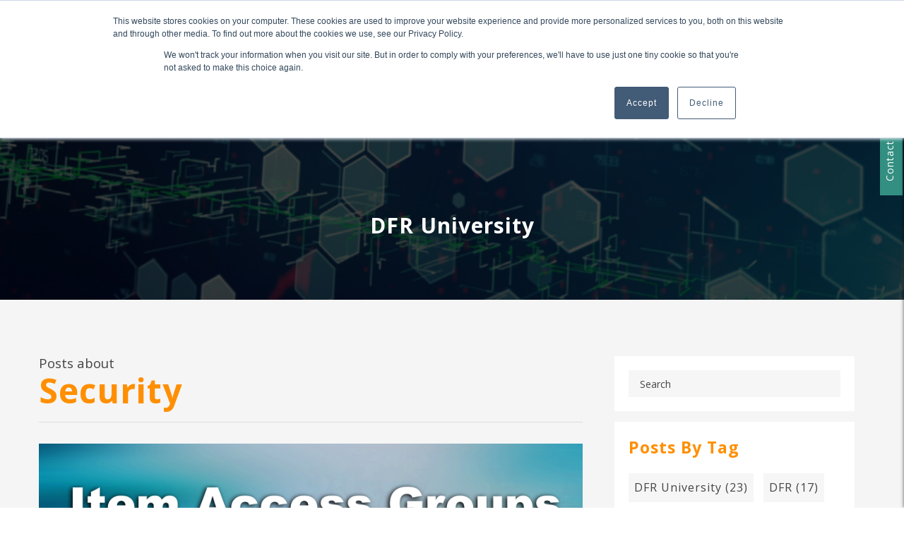

--- FILE ---
content_type: text/html; charset=UTF-8
request_url: https://www.convergencedata.com/dfru/tag/security
body_size: 12437
content:
<!doctype html><html lang="en-us"><head>
    <meta charset="utf-8">

    
    <meta http-equiv="Cache-Control" content="no-cache, no-store, must-revalidate">
    <meta http-equiv="Pragma" content="no-cache">
    <meta http-equiv="Expires" content="0"> 
    <title>DFR_University | Security</title>
    <link rel="shortcut icon" href="https://www.convergencedata.com/hubfs/fav_logo.png">
    <meta name="description" content="Security | Convergence Data DFR University">
    
    
    
    
    
    
	  
    
    
    
    
    
    
        
    
    
    
    
    

    <meta name="viewport" content="width=device-width, initial-scale=1">

    <script src="/hs/hsstatic/jquery-libs/static-1.4/jquery/jquery-1.11.2.js"></script>
<script>hsjQuery = window['jQuery'];</script>
    <meta property="og:description" content="Security | Convergence Data DFR University">
    <meta property="og:title" content="DFR_University | Security">
    <meta name="twitter:description" content="Security | Convergence Data DFR University">
    <meta name="twitter:title" content="DFR_University | Security">

    

    
  <script id="hs-search-input__valid-content-types" type="application/json">
    [
      
        "SITE_PAGE",
      
        "LANDING_PAGE",
      
        "BLOG_POST",
      
        "LISTING_PAGE",
      
        "KNOWLEDGE_ARTICLE",
      
        "HS_CASE_STUDY"
      
    ]
  </script>

    <style>
a.cta_button{-moz-box-sizing:content-box !important;-webkit-box-sizing:content-box !important;box-sizing:content-box !important;vertical-align:middle}.hs-breadcrumb-menu{list-style-type:none;margin:0px 0px 0px 0px;padding:0px 0px 0px 0px}.hs-breadcrumb-menu-item{float:left;padding:10px 0px 10px 10px}.hs-breadcrumb-menu-divider:before{content:'›';padding-left:10px}.hs-featured-image-link{border:0}.hs-featured-image{float:right;margin:0 0 20px 20px;max-width:50%}@media (max-width: 568px){.hs-featured-image{float:none;margin:0;width:100%;max-width:100%}}.hs-screen-reader-text{clip:rect(1px, 1px, 1px, 1px);height:1px;overflow:hidden;position:absolute !important;width:1px}
</style>


<style>
  .blog-header__inner.blog-header h1 {
    font-family: Open Sans;
    font-size: 30px;
    font-style: normal;
    font-weight: 700;
    text-decoration: none;
    line-height: 40px;
    letter-spacing: 1px;
    text-transform: Capitalize;
  }
</style>

<link rel="stylesheet" href="https://www.convergencedata.com/hubfs/hub_generated/template_assets/1/58178711619/1744416832667/template_main.min.css">
<link rel="stylesheet" href="https://fonts.googleapis.com/css2?family=Exo:ital,wght@0,100;0,200;0,300;0,400;0,500;0,600;0,700;0,800;0,900;1,100;1,200;1,300;1,400;1,500;1,600;1,700;1,800;1,900&amp;display=swap|https://fonts.googleapis.com/css2?family=Exo:ital,wght@0,100;0,200;0,300;0,400;0,500;0,600;0,700;0,800;0,900;1,100;1,200;1,300;1,400;1,500;1,600;1,700;1,800;1,900&amp;display=swap">
<link rel="stylesheet" href="https://www.convergencedata.com/hubfs/hub_generated/template_assets/1/58178651683/1744416829336/template_theme-overrides.min.css">
<link rel="stylesheet" href="https://cdnjs.cloudflare.com/ajax/libs/font-awesome/5.13.0/css/all.min.css">
<link rel="stylesheet" href="https://cdnjs.cloudflare.com/ajax/libs/OwlCarousel2/2.3.4/assets/owl.carousel.css">
<link rel="stylesheet" href="https://cdnjs.cloudflare.com/ajax/libs/SimpleLightbox/1.2.8/simpleLightbox.min.css">
<link rel="stylesheet" href="https://www.convergencedata.com/hubfs/hub_generated/module_assets/1/58178641989/1744544956172/module_Preheader.min.css">
<link rel="stylesheet" href="https://www.convergencedata.com/hubfs/hub_generated/module_assets/1/58178650657/1744544964232/module_Mega-menu.min.css">
<link rel="stylesheet" href="https://7052064.fs1.hubspotusercontent-na1.net/hubfs/7052064/hub_generated/module_assets/1/-2712622/1767118786602/module_search_input.min.css">
<link rel="stylesheet" href="https://www.convergencedata.com/hubfs/hub_generated/module_assets/1/61413444389/1744544994397/module_Header_CTA_Module.min.css">
<link rel="stylesheet" href="https://www.convergencedata.com/hubfs/hub_generated/module_assets/1/58178651689/1744544967287/module_Side-panel.min.css">
<link rel="stylesheet" href="/hs/hsstatic/AsyncSupport/static-1.501/sass/rss_post_listing.css">
<link rel="stylesheet" href="https://www.convergencedata.com/hubfs/hub_generated/module_assets/1/58178683827/1744544971036/module_Form.min.css">

<style>
.header-form .dark h4{
    color: #111111;
  }
  .header-form .light h4{
    color: #fff;
  }
</style>

<link rel="stylesheet" href="https://www.convergencedata.com/hubfs/hub_generated/module_assets/1/58178709825/1744544976884/module_Footers.min.css">

<style>
  #hs_cos_wrapper_Footer_Widgets_Area_-_1 .footer-2{
    background-color: #333333;
  }
  #hs_cos_wrapper_Footer_Widgets_Area_-_1 .footer-2 h6 {
    color: #ffffff !important;
  } 
  #hs_cos_wrapper_Footer_Widgets_Area_-_1 .footer-2 .span3 span,
  #hs_cos_wrapper_Footer_Widgets_Area_-_1 .footer-2 .foo-menu li a,
  #hs_cos_wrapper_Footer_Widgets_Area_-_1 .phone-footer-content p:nth-child(2) a,
  #hs_cos_wrapper_Footer_Widgets_Area_-_1 .footer-2-mail a,
  #hs_cos_wrapper_Footer_Widgets_Area_-_1 .footer-2 .address-group a{
    color: #ffffff !important;
  }
  #hs_cos_wrapper_Footer_Widgets_Area_-_1 .phone-footer-content p:nth-child(1),
  #hs_cos_wrapper_Footer_Widgets_Area_-_1 .address-group p:nth-child(odd),
  #hs_cos_wrapper_Footer_Widgets_Area_-_1 .footer-2-mail div:nth-child(odd),
  #hs_cos_wrapper_Footer_Widgets_Area_-_1 .phone-footer-content p:first-child{
    color: #999999 !important;
  } 
  #hs_cos_wrapper_Footer_Widgets_Area_-_1 .footer-2 .foo-menu li::before{
    background-color: #f57500 !important;
  } 
  #hs_cos_wrapper_Footer_Widgets_Area_-_1 .phone-footer-icon{
    fill: #ffffff !important;
  }
  #hs_cos_wrapper_Footer_Widgets_Area_-_1 .footer-2 .footer-icon li svg{
    fill: #f57500 !important;
  }
  #hs_cos_wrapper_Footer_Widgets_Area_-_1 .footer-2 .copyright {
    border-top: 1px solid #dcdcdc;
    color: #ffffff;
  }
</style>

<style>
  @font-face {
    font-family: "Open Sans";
    font-weight: 700;
    font-style: normal;
    font-display: swap;
    src: url("/_hcms/googlefonts/Open_Sans/700.woff2") format("woff2"), url("/_hcms/googlefonts/Open_Sans/700.woff") format("woff");
  }
  @font-face {
    font-family: "Open Sans";
    font-weight: 500;
    font-style: normal;
    font-display: swap;
    src: url("/_hcms/googlefonts/Open_Sans/500.woff2") format("woff2"), url("/_hcms/googlefonts/Open_Sans/500.woff") format("woff");
  }
  @font-face {
    font-family: "Open Sans";
    font-weight: 400;
    font-style: normal;
    font-display: swap;
    src: url("/_hcms/googlefonts/Open_Sans/regular.woff2") format("woff2"), url("/_hcms/googlefonts/Open_Sans/regular.woff") format("woff");
  }
  @font-face {
    font-family: "Open Sans";
    font-weight: 700;
    font-style: normal;
    font-display: swap;
    src: url("/_hcms/googlefonts/Open_Sans/700.woff2") format("woff2"), url("/_hcms/googlefonts/Open_Sans/700.woff") format("woff");
  }
</style>

    

    
<!--  Added by GoogleAnalytics integration -->
<script>
var _hsp = window._hsp = window._hsp || [];
_hsp.push(['addPrivacyConsentListener', function(consent) { if (consent.allowed || (consent.categories && consent.categories.analytics)) {
  (function(i,s,o,g,r,a,m){i['GoogleAnalyticsObject']=r;i[r]=i[r]||function(){
  (i[r].q=i[r].q||[]).push(arguments)},i[r].l=1*new Date();a=s.createElement(o),
  m=s.getElementsByTagName(o)[0];a.async=1;a.src=g;m.parentNode.insertBefore(a,m)
})(window,document,'script','//www.google-analytics.com/analytics.js','ga');
  ga('create','UA-44062023-1','auto');
  ga('send','pageview');
}}]);
</script>

<!-- /Added by GoogleAnalytics integration -->

<!--  Added by GoogleAnalytics4 integration -->
<script>
var _hsp = window._hsp = window._hsp || [];
window.dataLayer = window.dataLayer || [];
function gtag(){dataLayer.push(arguments);}

var useGoogleConsentModeV2 = true;
var waitForUpdateMillis = 1000;


if (!window._hsGoogleConsentRunOnce) {
  window._hsGoogleConsentRunOnce = true;

  gtag('consent', 'default', {
    'ad_storage': 'denied',
    'analytics_storage': 'denied',
    'ad_user_data': 'denied',
    'ad_personalization': 'denied',
    'wait_for_update': waitForUpdateMillis
  });

  if (useGoogleConsentModeV2) {
    _hsp.push(['useGoogleConsentModeV2'])
  } else {
    _hsp.push(['addPrivacyConsentListener', function(consent){
      var hasAnalyticsConsent = consent && (consent.allowed || (consent.categories && consent.categories.analytics));
      var hasAdsConsent = consent && (consent.allowed || (consent.categories && consent.categories.advertisement));

      gtag('consent', 'update', {
        'ad_storage': hasAdsConsent ? 'granted' : 'denied',
        'analytics_storage': hasAnalyticsConsent ? 'granted' : 'denied',
        'ad_user_data': hasAdsConsent ? 'granted' : 'denied',
        'ad_personalization': hasAdsConsent ? 'granted' : 'denied'
      });
    }]);
  }
}

gtag('js', new Date());
gtag('set', 'developer_id.dZTQ1Zm', true);
gtag('config', 'G-C20EL92DQM');
</script>
<script async src="https://www.googletagmanager.com/gtag/js?id=G-C20EL92DQM"></script>

<!-- /Added by GoogleAnalytics4 integration -->

<!--  Added by GoogleTagManager integration -->
<script>
var _hsp = window._hsp = window._hsp || [];
window.dataLayer = window.dataLayer || [];
function gtag(){dataLayer.push(arguments);}

var useGoogleConsentModeV2 = true;
var waitForUpdateMillis = 1000;



var hsLoadGtm = function loadGtm() {
    if(window._hsGtmLoadOnce) {
      return;
    }

    if (useGoogleConsentModeV2) {

      gtag('set','developer_id.dZTQ1Zm',true);

      gtag('consent', 'default', {
      'ad_storage': 'denied',
      'analytics_storage': 'denied',
      'ad_user_data': 'denied',
      'ad_personalization': 'denied',
      'wait_for_update': waitForUpdateMillis
      });

      _hsp.push(['useGoogleConsentModeV2'])
    }

    (function(w,d,s,l,i){w[l]=w[l]||[];w[l].push({'gtm.start':
    new Date().getTime(),event:'gtm.js'});var f=d.getElementsByTagName(s)[0],
    j=d.createElement(s),dl=l!='dataLayer'?'&l='+l:'';j.async=true;j.src=
    'https://www.googletagmanager.com/gtm.js?id='+i+dl;f.parentNode.insertBefore(j,f);
    })(window,document,'script','dataLayer','GTM-T5XGP6G');

    window._hsGtmLoadOnce = true;
};

_hsp.push(['addPrivacyConsentListener', function(consent){
  if(consent.allowed || (consent.categories && consent.categories.analytics)){
    hsLoadGtm();
  }
}]);

</script>

<!-- /Added by GoogleTagManager integration -->


<!-- Global site tag (gtag.js) - Google Analytics -->
<script async src="https://www.googletagmanager.com/gtag/js?id=UA-44062023-1"></script>
<script>
  window.dataLayer = window.dataLayer || [];
  function gtag(){dataLayer.push(arguments);}
  gtag('js', new Date());

  gtag('config', 'UA-44062023-1');
</script>

<!-- Global site tag (gtag.js) - Google Ads: 1068216182 -->
<script async src="https://www.googletagmanager.com/gtag/js?id=AW-1068216182"></script>
<script>
  window.dataLayer = window.dataLayer || [];
  function gtag(){dataLayer.push(arguments);}
  gtag('js', new Date());

  gtag('config', 'AW-1068216182');
</script>

<meta property="og:url" content="https://www.convergencedata.com/dfru/tag/security">
<meta property="og:type" content="blog">
<meta name="twitter:card" content="summary">
<link rel="alternate" type="application/rss+xml" href="https://www.convergencedata.com/dfru/rss.xml">
<meta name="twitter:domain" content="www.convergencedata.com">
<script src="//platform.linkedin.com/in.js" type="text/javascript">
    lang: en_US
</script>

<meta http-equiv="content-language" content="en-us">






    



  <meta name="generator" content="HubSpot"></head>
  <body>
<!--  Added by GoogleTagManager integration -->
<noscript><iframe src="https://www.googletagmanager.com/ns.html?id=GTM-T5XGP6G" height="0" width="0" style="display:none;visibility:hidden"></iframe></noscript>

<!-- /Added by GoogleTagManager integration -->

    <div class="body-wrapper   hs-content-id-62307713895 hs-blog-listing hs-blog-id-28312941012">
      
      <div data-global-resource-path="construction-multipurpose-cms-theme - updated/templates/partials/header.html"> 



<header class="header-div mm-menu">
  
  <div class="header">
    
    <div class="span12 ">       
      <div id="hs_cos_wrapper_pre-header" class="hs_cos_wrapper hs_cos_wrapper_widget hs_cos_wrapper_type_module" style="" data-hs-cos-general-type="widget" data-hs-cos-type="module">

<div class="pre-head-1">
  <div class="preheader__row pre-header container-fullwidth">
    <div class="container-width">
      <div class="span12 pre-header-wrapper">
        <div class="row-fluid-wrapper">
          <div class="row-fluid">   
            <div class="span8 pre-header-col">
              <ul class="ph-lists pr">
                <li>
                  <span id="hs_cos_wrapper_pre-header_" class="hs_cos_wrapper hs_cos_wrapper_widget hs_cos_wrapper_type_icon" style="" data-hs-cos-general-type="widget" data-hs-cos-type="icon"><svg version="1.0" xmlns="http://www.w3.org/2000/svg" viewbox="0 0 512 512" aria-hidden="true"><g id="phone1_layer"><path d="M493.397 24.615l-104-23.997c-11.314-2.611-22.879 3.252-27.456 13.931l-48 111.997a24 24 0 0 0 6.862 28.029l60.617 49.596c-35.973 76.675-98.938 140.508-177.249 177.248l-49.596-60.616a24 24 0 0 0-28.029-6.862l-111.997 48C3.873 366.516-1.994 378.08.618 389.397l23.997 104C27.109 504.204 36.748 512 48 512c256.087 0 464-207.532 464-464 0-11.176-7.714-20.873-18.603-23.385z" /></g></svg></span>
                </li>
                <li>+1 407-906-9790</li>
              </ul>
              <ul class="ph-lists">
                <li>
                  <span id="hs_cos_wrapper_pre-header_" class="hs_cos_wrapper hs_cos_wrapper_widget hs_cos_wrapper_type_icon" style="" data-hs-cos-general-type="widget" data-hs-cos-type="icon"><svg version="1.0" xmlns="http://www.w3.org/2000/svg" viewbox="0 0 512 512" aria-hidden="true"><g id="envelope2_layer"><path d="M502.3 190.8c3.9-3.1 9.7-.2 9.7 4.7V400c0 26.5-21.5 48-48 48H48c-26.5 0-48-21.5-48-48V195.6c0-5 5.7-7.8 9.7-4.7 22.4 17.4 52.1 39.5 154.1 113.6 21.1 15.4 56.7 47.8 92.2 47.6 35.7.3 72-32.8 92.3-47.6 102-74.1 131.6-96.3 154-113.7zM256 320c23.2.4 56.6-29.2 73.4-41.4 132.7-96.3 142.8-104.7 173.4-128.7 5.8-4.5 9.2-11.5 9.2-18.9v-19c0-26.5-21.5-48-48-48H48C21.5 64 0 85.5 0 112v19c0 7.4 3.4 14.3 9.2 18.9 30.6 23.9 40.7 32.4 173.4 128.7 16.8 12.2 50.2 41.8 73.4 41.4z" /></g></svg></span>
                </li>
                <li>
                  
                  
                  
                  
                  
                  
                  
                  
                  
                  <a href="mailto:info@convergencedata.com" target="_blank" rel="noopener">
                    info@convergencedata.com
                  </a>
                </li>
              </ul>  
            </div>
            <div class="span4 ph-social-icons-wrapper pre-header-col">
              <ul class="ph-lists ph-social-icons">         
                           
              </ul>
            </div> 
          </div>
        </div>
      </div>
    </div>
  </div>
  

</div>
 

 

 

 

 

 



 




</div>
    </div>
    

    <div class="header__container main-header menu-model_1 fixed p-logo-15"> 
      <div class="container-width main-1">
        <div class="header__logo header__logo--main header__column container-wrapper">
          <div class="header__row-1">
            <div class="header__logo header__logo--tablet">
              
              <div id="hs_cos_wrapper_site_logo" class="hs_cos_wrapper hs_cos_wrapper_widget hs_cos_wrapper_type_module widget-type-logo" style="" data-hs-cos-general-type="widget" data-hs-cos-type="module">
  






















  <span id="hs_cos_wrapper_site_logo_hs_logo_widget" class="hs_cos_wrapper hs_cos_wrapper_widget hs_cos_wrapper_type_logo" style="" data-hs-cos-general-type="widget" data-hs-cos-type="logo"><a href="//convergencedata.com" id="hs-link-site_logo_hs_logo_widget" style="border-width:0px;border:0px;"><img src="https://www.convergencedata.com/hs-fs/hubfs/CD_logo-r2.png?width=660&amp;height=123&amp;name=CD_logo-r2.png" class="hs-image-widget " height="123" style="height: auto;width:660px;border-width:0px;border:0px;" width="660" alt="convergence-data-logo" title="convergence-data-logo" srcset="https://www.convergencedata.com/hs-fs/hubfs/CD_logo-r2.png?width=330&amp;height=62&amp;name=CD_logo-r2.png 330w, https://www.convergencedata.com/hs-fs/hubfs/CD_logo-r2.png?width=660&amp;height=123&amp;name=CD_logo-r2.png 660w, https://www.convergencedata.com/hs-fs/hubfs/CD_logo-r2.png?width=990&amp;height=185&amp;name=CD_logo-r2.png 990w, https://www.convergencedata.com/hs-fs/hubfs/CD_logo-r2.png?width=1320&amp;height=246&amp;name=CD_logo-r2.png 1320w, https://www.convergencedata.com/hs-fs/hubfs/CD_logo-r2.png?width=1650&amp;height=308&amp;name=CD_logo-r2.png 1650w, https://www.convergencedata.com/hs-fs/hubfs/CD_logo-r2.png?width=1980&amp;height=369&amp;name=CD_logo-r2.png 1980w" sizes="(max-width: 660px) 100vw, 660px"></a></span>
</div>            
            </div>
            
          </div>
        </div>
        <div class="header__column container-wrapper">

          <div class="header__row-2">
            <div class="header--toggle header__navigation--toggle">
              <span class="header__mobile-menu-icon"></span>
            </div>
            
            <div class="header--toggle header__search--toggle"></div>
            <div class="header__close--toggle"></div>
            <div class="header__navigation header--element">
              <div id="hs_cos_wrapper_navigation-primary" class="hs_cos_wrapper hs_cos_wrapper_widget hs_cos_wrapper_type_module" style="" data-hs-cos-general-type="widget" data-hs-cos-type="module">

 
<div class="menu-default">
  

  

  

  

  

  <nav aria-label="Main menu" class="navigation-primary">
	  

	

	<ul class="submenu level-1" aria-hidden="false">	  
	  
		

  <li class="has-submenu menu-item">
	<a class="menu-link" href="https://www.convergencedata.com/our-solutions">Our Solutions</a>

	
	<input type="checkbox" id="Our Solutions" class="submenu-toggle">
	<label class="menu-arrow" for="Our Solutions">
	  <span class="menu-arrow-bg"></span>
	</label>
	

	

	<ul class="submenu level-2" aria-hidden="true">	  
	  
		

  <li class="no-submenu menu-item">
	<a class="menu-link" href="https://www.convergencedata.com/our-solutions/smartswitch">SmartSwitch</a>

	
  </li>
  
	  
		

  <li class="no-submenu menu-item">
	<a class="menu-link" href="https://www.convergencedata.com/our-solutions/data-services">Data Services</a>

	
  </li>
  
	  
		

  <li class="no-submenu menu-item">
	<a class="menu-link" href="https://www.convergencedata.com/our-solutions/competitive-intelligence">Competitive Intelligence / Smart Teardown</a>

	
  </li>
  
	  
		

  <li class="no-submenu menu-item">
	<a class="menu-link" href="https://www.convergencedata.com/our-solutions/pim-0">Product Information Management (PIM)</a>

	
  </li>
  
	  
		

  <li class="no-submenu menu-item">
	<a class="menu-link" href="https://www.convergencedata.com/our-solutions/plm">Product Lifecycle Management (PLM)</a>

	
  </li>
  
	  
		

  <li class="no-submenu menu-item">
	<a class="menu-link" href="https://www.convergencedata.com/our-solutions/dam">Digital Asset Management</a>

	
  </li>
  
	  
	</ul>
  
	
  </li>
  
	  
		

  <li class="has-submenu menu-item">
	<a class="menu-link" href="">Who We Serve</a>

	
	<input type="checkbox" id="Who We Serve" class="submenu-toggle">
	<label class="menu-arrow" for="Who We Serve">
	  <span class="menu-arrow-bg"></span>
	</label>
	

	

	<ul class="submenu level-2" aria-hidden="true">	  
	  
		

  <li class="has-submenu menu-item">
	<a class="menu-link" href="https://www.convergencedata.com/who-we-serve/industries">Industries</a>

	
	<input type="checkbox" id="Industries" class="submenu-toggle">
	<label class="menu-arrow" for="Industries">
	  <span class="menu-arrow-bg"></span>
	</label>
	

	

	<ul class="submenu level-3" aria-hidden="true">	  
	  
		

  <li class="no-submenu menu-item">
	<a class="menu-link" href="https://www.convergencedata.com/hvac-industry">HVAC</a>

	
  </li>
  
	  
	</ul>
  
	
  </li>
  
	  
		

  <li class="no-submenu menu-item">
	<a class="menu-link" href="https://www.convergencedata.com/who-we-serve/marketing">Marketing </a>

	
  </li>
  
	  
		

  <li class="no-submenu menu-item">
	<a class="menu-link" href="https://www.convergencedata.com/who-we-serve/engineering">Engineering</a>

	
  </li>
  
	  
		

  <li class="no-submenu menu-item">
	<a class="menu-link" href="https://www.convergencedata.com/who-we-serve/ecommerce">Ecommerce</a>

	
  </li>
  
	  
	</ul>
  
	
  </li>
  
	  
		

  <li class="has-submenu menu-item">
	<a class="menu-link" href="https://www.convergencedata.com/about">About</a>

	
	<input type="checkbox" id="About" class="submenu-toggle">
	<label class="menu-arrow" for="About">
	  <span class="menu-arrow-bg"></span>
	</label>
	

	

	<ul class="submenu level-2" aria-hidden="true">	  
	  
		

  <li class="no-submenu menu-item">
	<a class="menu-link" href="https://www.convergencedata.com/events">Events &amp; Conferences</a>

	
  </li>
  
	  
		

  <li class="no-submenu menu-item">
	<a class="menu-link" href="https://www.convergencedata.com/about/partners">Partners</a>

	
  </li>
  
	  
	</ul>
  
	
  </li>
  
	  
		

  <li class="has-submenu menu-item">
	<a class="menu-link" href="">Resources</a>

	
	<input type="checkbox" id="Resources" class="submenu-toggle">
	<label class="menu-arrow" for="Resources">
	  <span class="menu-arrow-bg"></span>
	</label>
	

	

	<ul class="submenu level-2" aria-hidden="true">	  
	  
		

  <li class="no-submenu menu-item">
	<a class="menu-link" href="https://www.convergencedata.com/blog">Blog</a>

	
  </li>
  
	  
		

  <li class="no-submenu menu-item">
	<a class="menu-link" href="https://www.convergencedata.com/resources/resource-center">Resource Center</a>

	
  </li>
  
	  
	</ul>
  
	
  </li>
  
	  
	</ul>
  
  </nav>
</div>
</div>              
            </div>
            
            <div class="search-icon model1">
              <a href="#hst-pop-modal_search" class="btn-hst-pop-modal">
                <span class="search-btn"></span>
              </a>  

              <div class="hst-pop-modal-wrapper">
                <div id="hst-pop-modal_search" class="hst-pop-modal search-modal modal">
                  <div class="header__search header--element search-box">                    
                    <div id="hs_cos_wrapper_site_search" class="hs_cos_wrapper hs_cos_wrapper_widget hs_cos_wrapper_type_module" style="" data-hs-cos-general-type="widget" data-hs-cos-type="module">




  








<div class="hs-search-field">

    <div class="hs-search-field__bar">
      <form data-hs-do-not-collect="true" action="/hs-search-results">
        
        <input type="text" class="hs-search-field__input" name="term" autocomplete="off" aria-label="Search" placeholder="Search">

        
          
            <input type="hidden" name="type" value="SITE_PAGE">
          
        
          
        
          
            <input type="hidden" name="type" value="BLOG_POST">
          
        
          
        
          
        
          
        

        
      </form>
    </div>
    <ul class="hs-search-field__suggestions"></ul>
</div></div>
                  </div>

                  <a href="#close-modal" class="close-hst-pop-modal"><i class="fa fa-times fa-close" aria-hidden="true"></i></a>
                </div>                  
              </div>

            </div>
            
            <div id="hs_cos_wrapper_module_16389136388742" class="hs_cos_wrapper hs_cos_wrapper_widget hs_cos_wrapper_type_module" style="" data-hs-cos-general-type="widget" data-hs-cos-type="module">
<div class="header-cta-module">
  <span id="hs_cos_wrapper_module_16389136388742_" class="hs_cos_wrapper hs_cos_wrapper_widget hs_cos_wrapper_type_cta" style="" data-hs-cos-general-type="widget" data-hs-cos-type="cta"><!--HubSpot Call-to-Action Code --><span class="hs-cta-wrapper" id="hs-cta-wrapper-ff447d3a-14be-46c1-a4ac-db3733b2178d"><span class="hs-cta-node hs-cta-ff447d3a-14be-46c1-a4ac-db3733b2178d" id="hs-cta-ff447d3a-14be-46c1-a4ac-db3733b2178d"><!--[if lte IE 8]><div id="hs-cta-ie-element"></div><![endif]--><a href="https://cta-redirect.hubspot.com/cta/redirect/734067/ff447d3a-14be-46c1-a4ac-db3733b2178d"><img class="hs-cta-img" id="hs-cta-img-ff447d3a-14be-46c1-a4ac-db3733b2178d" style="border-width:0px;" src="https://no-cache.hubspot.com/cta/default/734067/ff447d3a-14be-46c1-a4ac-db3733b2178d.png" alt="Contact Us"></a></span><script charset="utf-8" src="/hs/cta/cta/current.js"></script><script type="text/javascript"> hbspt.cta._relativeUrls=true;hbspt.cta.load(734067, 'ff447d3a-14be-46c1-a4ac-db3733b2178d', {"useNewLoader":"true","region":"na1"}); </script></span><!-- end HubSpot Call-to-Action Code --></span>
</div>
</div>

            
                      

            
            <div id="hs_cos_wrapper_Side-panel" class="hs_cos_wrapper hs_cos_wrapper_widget hs_cos_wrapper_type_module" style="" data-hs-cos-general-type="widget" data-hs-cos-type="module">
<div class="side-panel-toggle">                
  <a href="#" class="btn side-panel-toggle-btn" data-action="toggle" data-side="right">
    Contact Us
  </a>	
</div>


<div class="side-panel-wrapper">
  <div class="side-panel sidebar right">
    <a href="#" class="sp-close panel-close btn" data-action="close" data-side="right">
      <i class="fa fa-times fa-close" aria-hidden="true"></i>
    </a>

    <div class="sp-logo sp-padding">
      
      
      
      
      
      <a href="https://convergencedata.com/">
        <span id="hs_cos_wrapper_Side-panel_" class="hs_cos_wrapper hs_cos_wrapper_widget hs_cos_wrapper_type_logo" style="" data-hs-cos-general-type="widget" data-hs-cos-type="logo"></span></a><a href="//convergencedata.com" id="hs-link-Side-panel_" style="border-width:0px;border:0px;"><img src="https://www.convergencedata.com/hs-fs/hubfs/con_logo.png?width=190&amp;height=52&amp;name=con_logo.png" class="hs-image-widget " height="52" style="height: auto;width:190px;border-width:0px;border:0px;" width="190" alt="con_logo" title="con_logo" srcset="https://www.convergencedata.com/hs-fs/hubfs/con_logo.png?width=95&amp;height=26&amp;name=con_logo.png 95w, https://www.convergencedata.com/hs-fs/hubfs/con_logo.png?width=190&amp;height=52&amp;name=con_logo.png 190w, https://www.convergencedata.com/hs-fs/hubfs/con_logo.png?width=285&amp;height=78&amp;name=con_logo.png 285w, https://www.convergencedata.com/hs-fs/hubfs/con_logo.png?width=380&amp;height=104&amp;name=con_logo.png 380w, https://www.convergencedata.com/hs-fs/hubfs/con_logo.png?width=475&amp;height=130&amp;name=con_logo.png 475w, https://www.convergencedata.com/hs-fs/hubfs/con_logo.png?width=570&amp;height=156&amp;name=con_logo.png 570w" sizes="(max-width: 190px) 100vw, 190px"></a>
      
    </div>    

    <div class="sp-content side-panel-header-form">
      <div>
<p><strong><span style="color: #ff8f00;">What can we help you with?</span></strong></p>
</div>
      <span id="hs_cos_wrapper_Side-panel_" class="hs_cos_wrapper hs_cos_wrapper_widget hs_cos_wrapper_type_form" style="" data-hs-cos-general-type="widget" data-hs-cos-type="form"><h3 id="hs_cos_wrapper_Side-panel__title" class="hs_cos_wrapper form-title" data-hs-cos-general-type="widget_field" data-hs-cos-type="text"></h3>

<div id="hs_form_target_Side-panel_"></div>









</span>
    </div>
    <div class="sp-social-icons sp-padding">
    <h4>Follow Us </h4>

    <ul class="">         
      
      <li>        
        
        
        
        
        
        
        
        <a href="https://www.linkedin.com/company/convergence-data-services/" target="_blank" rel="noopener">
          <span id="hs_cos_wrapper_Side-panel_" class="hs_cos_wrapper hs_cos_wrapper_widget hs_cos_wrapper_type_icon" style="" data-hs-cos-general-type="widget" data-hs-cos-type="icon"><svg version="1.0" xmlns="http://www.w3.org/2000/svg" viewbox="0 0 448 512" aria-hidden="true"><g id="linkedin1_layer"><path d="M416 32H31.9C14.3 32 0 46.5 0 64.3v383.4C0 465.5 14.3 480 31.9 480H416c17.6 0 32-14.5 32-32.3V64.3c0-17.8-14.4-32.3-32-32.3zM135.4 416H69V202.2h66.5V416zm-33.2-243c-21.3 0-38.5-17.3-38.5-38.5S80.9 96 102.2 96c21.2 0 38.5 17.3 38.5 38.5 0 21.3-17.2 38.5-38.5 38.5zm282.1 243h-66.4V312c0-24.8-.5-56.7-34.5-56.7-34.6 0-39.9 27-39.9 54.9V416h-66.4V202.2h63.7v29.2h.9c8.9-16.8 30.6-34.5 62.9-34.5 67.2 0 79.7 44.3 79.7 101.9V416z" /></g></svg></span>
        </a>
      </li>
      
      <li>        
        
        
        
        
        
        
        
        <a href="https://www.youtube.com/channel/UCZFp8-gala9nNo82WiwJXdQ" target="_blank" rel="noopener">
          <span id="hs_cos_wrapper_Side-panel_" class="hs_cos_wrapper hs_cos_wrapper_widget hs_cos_wrapper_type_icon" style="" data-hs-cos-general-type="widget" data-hs-cos-type="icon"><svg version="1.0" xmlns="http://www.w3.org/2000/svg" viewbox="0 0 576 512" aria-hidden="true"><g id="youtube2_layer"><path d="M549.655 124.083c-6.281-23.65-24.787-42.276-48.284-48.597C458.781 64 288 64 288 64S117.22 64 74.629 75.486c-23.497 6.322-42.003 24.947-48.284 48.597-11.412 42.867-11.412 132.305-11.412 132.305s0 89.438 11.412 132.305c6.281 23.65 24.787 41.5 48.284 47.821C117.22 448 288 448 288 448s170.78 0 213.371-11.486c23.497-6.321 42.003-24.171 48.284-47.821 11.412-42.867 11.412-132.305 11.412-132.305s0-89.438-11.412-132.305zm-317.51 213.508V175.185l142.739 81.205-142.739 81.201z" /></g></svg></span>
        </a>
      </li>
                 
    </ul>
    </div>
  </div>
</div></div> 
            
          </div>
        </div>
      </div>  
    </div>
  </div>
</header>
</div>
      

      










<div class="blog-header">
  <div class="blog-header__inner blog-header" style="background-image:url('https://www.convergencedata.com/hubfs/CD_ResizedHeaderImages%20%283%29%20%281%29.png')">
    <div class="">
      <h1 class="text-white text-center">DFR University</h1>
    </div>
    
  </div>
</div>








<div class="container-fluid blog-content-bg-color">
  <div class="row-fluid-wrapper">
    <div class="row-fluid">
      <div class="span12 widget-span widget-type-cell page-center">
        <div class="row-fluid-wrapper">
          <div class="row-fluid">
            
            <!-- COLUMN LEFT START -->
            
            <div class="span8 widget-span widget-type-cell blog-left-width">

              <!-- BLOG POST -->
              <div class="content-wrapper">
                <div class="blog-index1">
                  
                  <div class="blog-index__tag-header">
                    <div class="blog-index__tag-subtitle">Posts about</div>
                    <h2 class="blog-index__tag-heading">Security</h2>
                  </div>
                                     

                  
                  	

                  <div class="blog-index__post1 section-mar-bot-30 blog-index__post--small">
                    <a class="blog-index__post-image blog-index__post-image--small" style="background-image: url('https://www.convergencedata.com/hubfs/Item%20Access%20Groups-1.jpg')" ; href="https://www.convergencedata.com/dfru/item-access-groups-0-0-0"></a>
                    
                    <div class="post-content-date-bg">
                      <div class="blog-post__meta ">	
                        										
                        <div class="blog-post__meta_item blog-post__meta_author">
                          <span id="hs_cos_wrapper_" class="hs_cos_wrapper hs_cos_wrapper_widget hs_cos_wrapper_type_icon" style="" data-hs-cos-general-type="widget" data-hs-cos-type="icon"><svg version="1.0" xmlns="http://www.w3.org/2000/svg" viewbox="0 0 384 512" aria-hidden="true"><g id="id-badge1_layer"><path d="M336 0H48C21.49 0 0 21.49 0 48v416c0 26.51 21.49 48 48 48h288c26.51 0 48-21.49 48-48V48c0-26.51-21.49-48-48-48zM128 44c0-6.627 5.373-12 12-12h104c6.627 0 12 5.373 12 12v8c0 6.627-5.373 12-12 12H140c-6.627 0-12-5.373-12-12v-8zm64 116c44.183 0 80 35.817 80 80s-35.817 80-80 80-80-35.817-80-80 35.817-80 80-80zm128 232c0 13.255-10.745 24-24 24H88c-13.255 0-24-10.745-24-24v-18.523c0-22.026 14.99-41.225 36.358-46.567l35.656-8.914c29.101 20.932 74.509 26.945 111.97 0l35.656 8.914c21.37 5.342 36.36 24.542 36.36 46.567V392z" /></g></svg></span>
                          <a href="https://www.convergencedata.com/dfru/author/convergence-data-team"> Convergence Data Team </a>
                        </div>
                        	

                        
                        <div class="blog-post__meta_item blog-post__meta_date">
                          <span id="hs_cos_wrapper_" class="hs_cos_wrapper hs_cos_wrapper_widget hs_cos_wrapper_type_icon" style="" data-hs-cos-general-type="widget" data-hs-cos-type="icon"><svg version="1.0" xmlns="http://www.w3.org/2000/svg" viewbox="0 0 448 512" aria-hidden="true"><g id="calendar-alt2_layer"><path d="M436 160H12c-6.6 0-12-5.4-12-12v-36c0-26.5 21.5-48 48-48h48V12c0-6.6 5.4-12 12-12h40c6.6 0 12 5.4 12 12v52h128V12c0-6.6 5.4-12 12-12h40c6.6 0 12 5.4 12 12v52h48c26.5 0 48 21.5 48 48v36c0 6.6-5.4 12-12 12zM12 192h424c6.6 0 12 5.4 12 12v260c0 26.5-21.5 48-48 48H48c-26.5 0-48-21.5-48-48V204c0-6.6 5.4-12 12-12zm116 204c0-6.6-5.4-12-12-12H76c-6.6 0-12 5.4-12 12v40c0 6.6 5.4 12 12 12h40c6.6 0 12-5.4 12-12v-40zm0-128c0-6.6-5.4-12-12-12H76c-6.6 0-12 5.4-12 12v40c0 6.6 5.4 12 12 12h40c6.6 0 12-5.4 12-12v-40zm128 128c0-6.6-5.4-12-12-12h-40c-6.6 0-12 5.4-12 12v40c0 6.6 5.4 12 12 12h40c6.6 0 12-5.4 12-12v-40zm0-128c0-6.6-5.4-12-12-12h-40c-6.6 0-12 5.4-12 12v40c0 6.6 5.4 12 12 12h40c6.6 0 12-5.4 12-12v-40zm128 128c0-6.6-5.4-12-12-12h-40c-6.6 0-12 5.4-12 12v40c0 6.6 5.4 12 12 12h40c6.6 0 12-5.4 12-12v-40zm0-128c0-6.6-5.4-12-12-12h-40c-6.6 0-12 5.4-12 12v40c0 6.6 5.4 12 12 12h40c6.6 0 12-5.4 12-12v-40z" /></g></svg></span>
                          May 27, 2020
                        </div>
                        

                        
                        <div class="blog-post__meta_item blog-post__meta_tags">                          
                          <div class="blog-post__tags">
                            <span id="hs_cos_wrapper_" class="hs_cos_wrapper hs_cos_wrapper_widget hs_cos_wrapper_type_icon" style="" data-hs-cos-general-type="widget" data-hs-cos-type="icon"><svg version="1.0" xmlns="http://www.w3.org/2000/svg" viewbox="0 0 512 512" aria-hidden="true"><g id="tag3_layer"><path d="M0 252.118V48C0 21.49 21.49 0 48 0h204.118a48 48 0 0 1 33.941 14.059l211.882 211.882c18.745 18.745 18.745 49.137 0 67.882L293.823 497.941c-18.745 18.745-49.137 18.745-67.882 0L14.059 286.059A48 48 0 0 1 0 252.118zM112 64c-26.51 0-48 21.49-48 48s21.49 48 48 48 48-21.49 48-48-21.49-48-48-48z" /></g></svg></span>
                            
                            <a class="blog-post__tag-link" href="https://www.convergencedata.com/dfru/tag/dfr">DFR</a>,
                            
                            <a class="blog-post__tag-link" href="https://www.convergencedata.com/dfru/tag/dfr-university">DFR University</a>,
                            
                            <a class="blog-post__tag-link" href="https://www.convergencedata.com/dfru/tag/access-groups">Access Groups</a>,
                            
                            <a class="blog-post__tag-link" href="https://www.convergencedata.com/dfru/tag/bulk-assignments">Bulk Assignments</a>,
                            
                            <a class="blog-post__tag-link" href="https://www.convergencedata.com/dfru/tag/part-editing">Part Editing</a>,
                            
                            <a class="blog-post__tag-link" href="https://www.convergencedata.com/dfru/tag/security">Security</a>,
                            
                            <a class="blog-post__tag-link" href="https://www.convergencedata.com/dfru/tag/assignments">Assignments</a>
                            
                          </div>
                        </div>
                        
                      </div>
                      <div class="blog-index__post-content  blog-index__post-content--small">
                        <h4 class="section-grp-margin-bottom"><a href="https://www.convergencedata.com/dfru/item-access-groups-0-0-0">Item Access Groups</a></h4>
                        <div class="blog-post__body section-margin-bottom">
                          <p><span>Users and items like parts can now be assigned to groups.This will make it easier to limit who is allowed to edit items like parts.&nbsp; This feature is setup a<span style="background-color: transparent;">nd maintained in DFR Online. This video explains how to create Item Access Groups, assign...</span></span></p>
                        </div>
                      </div>
                    </div>
                  </div>

                  
                  
                </div>
                
              </div>
            </div><!-- END OF COLUMN LEFT -->

            <!-- COLUMN RIGHT START -->		
            
            
            <div class="span4 widget-span side-bar-span widget-type-cell">
              <div data-global-resource-path="construction-multipurpose-cms-theme - updated/templates/partials/sidebar.html"><!-- SIDEBAR WIDGETS -->

<div class="blog-index sidebar-bg section-margin-bottom row-fluid-wrapper">
	<div class="row-fluid">
		<div class="span12 search-form widget-span">			
      <div id="hs_cos_wrapper_search_input" class="hs_cos_wrapper hs_cos_wrapper_widget hs_cos_wrapper_type_module" style="" data-hs-cos-general-type="widget" data-hs-cos-type="module">




  








<div class="hs-search-field">

    <div class="hs-search-field__bar">
      <form data-hs-do-not-collect="true" action="/hs-search-results">
        
        <input type="text" class="hs-search-field__input" name="term" autocomplete="off" aria-label="Search" placeholder="Search">

        
          
        
          
        
          
            <input type="hidden" name="type" value="BLOG_POST">
          
        
          
        
          
        
          
        

        
      </form>
    </div>
    <ul class="hs-search-field__suggestions"></ul>
</div></div>
		</div>
	</div>
</div>



<div class="row-fluid-wrapper sidebar-bg tag section-margin-bottom">
	<div class="row-fluid">
		<div class="span12 widget-span">
			<div id="hs_cos_wrapper_post_filter" class="hs_cos_wrapper hs_cos_wrapper_widget hs_cos_wrapper_type_module widget-type-post_filter" style="" data-hs-cos-general-type="widget" data-hs-cos-type="module">


  



  




<span id="hs_cos_wrapper_post_filter_" class="hs_cos_wrapper hs_cos_wrapper_widget hs_cos_wrapper_type_post_filter" style="" data-hs-cos-general-type="widget" data-hs-cos-type="post_filter"><div class="block">
  <h3>Posts by Tag</h3>
  <div class="widget-module">
    <ul>
      
        <li>
          <a href="https://www.convergencedata.com/dfru/tag/dfr-university">DFR University <span class="filter-link-count" dir="ltr">(23)</span></a>
        </li>
      
        <li>
          <a href="https://www.convergencedata.com/dfru/tag/dfr">DFR <span class="filter-link-count" dir="ltr">(17)</span></a>
        </li>
      
        <li>
          <a href="https://www.convergencedata.com/dfru/tag/part-preparation">Part Preparation <span class="filter-link-count" dir="ltr">(6)</span></a>
        </li>
      
        <li>
          <a href="https://www.convergencedata.com/dfru/tag/dfrv10">DFRv10 <span class="filter-link-count" dir="ltr">(5)</span></a>
        </li>
      
        <li>
          <a href="https://www.convergencedata.com/dfru/tag/exporting">Exporting <span class="filter-link-count" dir="ltr">(4)</span></a>
        </li>
      
        <li style="display:none;">
          <a href="https://www.convergencedata.com/dfru/tag/categories">categories <span class="filter-link-count" dir="ltr">(4)</span></a>
        </li>
      
        <li style="display:none;">
          <a href="https://www.convergencedata.com/dfru/tag/importing-data">importing data <span class="filter-link-count" dir="ltr">(4)</span></a>
        </li>
      
        <li style="display:none;">
          <a href="https://www.convergencedata.com/dfru/tag/category-editing">Category Editing <span class="filter-link-count" dir="ltr">(3)</span></a>
        </li>
      
        <li style="display:none;">
          <a href="https://www.convergencedata.com/dfru/tag/classification">Classification <span class="filter-link-count" dir="ltr">(3)</span></a>
        </li>
      
        <li style="display:none;">
          <a href="https://www.convergencedata.com/dfru/tag/part-numbers">Part Numbers <span class="filter-link-count" dir="ltr">(3)</span></a>
        </li>
      
        <li style="display:none;">
          <a href="https://www.convergencedata.com/dfru/tag/part-reclassification">Part Reclassification <span class="filter-link-count" dir="ltr">(3)</span></a>
        </li>
      
        <li style="display:none;">
          <a href="https://www.convergencedata.com/dfru/tag/product-structures">Product Structures <span class="filter-link-count" dir="ltr">(3)</span></a>
        </li>
      
        <li style="display:none;">
          <a href="https://www.convergencedata.com/dfru/tag/relationship-data">Relationship data <span class="filter-link-count" dir="ltr">(3)</span></a>
        </li>
      
        <li style="display:none;">
          <a href="https://www.convergencedata.com/dfru/tag/smartfind">SmartFind <span class="filter-link-count" dir="ltr">(3)</span></a>
        </li>
      
        <li style="display:none;">
          <a href="https://www.convergencedata.com/dfru/tag/system-attributes">System Attributes <span class="filter-link-count" dir="ltr">(3)</span></a>
        </li>
      
        <li style="display:none;">
          <a href="https://www.convergencedata.com/dfru/tag/teardown">Teardown <span class="filter-link-count" dir="ltr">(3)</span></a>
        </li>
      
        <li style="display:none;">
          <a href="https://www.convergencedata.com/dfru/tag/category-creation">category creation <span class="filter-link-count" dir="ltr">(3)</span></a>
        </li>
      
        <li style="display:none;">
          <a href="https://www.convergencedata.com/dfru/tag/classification-structure">classification structure <span class="filter-link-count" dir="ltr">(3)</span></a>
        </li>
      
        <li style="display:none;">
          <a href="https://www.convergencedata.com/dfru/tag/analytics">Analytics <span class="filter-link-count" dir="ltr">(2)</span></a>
        </li>
      
        <li style="display:none;">
          <a href="https://www.convergencedata.com/dfru/tag/clusters">Clusters <span class="filter-link-count" dir="ltr">(2)</span></a>
        </li>
      
        <li style="display:none;">
          <a href="https://www.convergencedata.com/dfru/tag/convergence-data">Convergence Data <span class="filter-link-count" dir="ltr">(2)</span></a>
        </li>
      
        <li style="display:none;">
          <a href="https://www.convergencedata.com/dfru/tag/loading-data">Loading Data <span class="filter-link-count" dir="ltr">(2)</span></a>
        </li>
      
        <li style="display:none;">
          <a href="https://www.convergencedata.com/dfru/tag/localized-attribute">Localized Attribute <span class="filter-link-count" dir="ltr">(2)</span></a>
        </li>
      
        <li style="display:none;">
          <a href="https://www.convergencedata.com/dfru/tag/searching">Searching <span class="filter-link-count" dir="ltr">(2)</span></a>
        </li>
      
        <li style="display:none;">
          <a href="https://www.convergencedata.com/dfru/tag/supplier-rationalization">Supplier Rationalization <span class="filter-link-count" dir="ltr">(2)</span></a>
        </li>
      
        <li style="display:none;">
          <a href="https://www.convergencedata.com/dfru/tag/attribute-alias-names">attribute alias names <span class="filter-link-count" dir="ltr">(2)</span></a>
        </li>
      
        <li style="display:none;">
          <a href="https://www.convergencedata.com/dfru/tag/category-status">category status <span class="filter-link-count" dir="ltr">(2)</span></a>
        </li>
      
        <li style="display:none;">
          <a href="https://www.convergencedata.com/dfru/tag/export-manager">export manager <span class="filter-link-count" dir="ltr">(2)</span></a>
        </li>
      
        <li style="display:none;">
          <a href="https://www.convergencedata.com/dfru/tag/material-groups">material groups <span class="filter-link-count" dir="ltr">(2)</span></a>
        </li>
      
        <li style="display:none;">
          <a href="https://www.convergencedata.com/dfru/tag/move-parts">move parts <span class="filter-link-count" dir="ltr">(2)</span></a>
        </li>
      
        <li style="display:none;">
          <a href="https://www.convergencedata.com/dfru/tag/regions">regions <span class="filter-link-count" dir="ltr">(2)</span></a>
        </li>
      
        <li style="display:none;">
          <a href="https://www.convergencedata.com/dfru/tag/access-groups">Access Groups <span class="filter-link-count" dir="ltr">(1)</span></a>
        </li>
      
        <li style="display:none;">
          <a href="https://www.convergencedata.com/dfru/tag/assignments">Assignments <span class="filter-link-count" dir="ltr">(1)</span></a>
        </li>
      
        <li style="display:none;">
          <a href="https://www.convergencedata.com/dfru/tag/bulk-assignments">Bulk Assignments <span class="filter-link-count" dir="ltr">(1)</span></a>
        </li>
      
        <li style="display:none;">
          <a href="https://www.convergencedata.com/dfru/tag/catalog-reports">Catalog Reports <span class="filter-link-count" dir="ltr">(1)</span></a>
        </li>
      
        <li style="display:none;">
          <a href="https://www.convergencedata.com/dfru/tag/category-deletion">Category Deletion <span class="filter-link-count" dir="ltr">(1)</span></a>
        </li>
      
        <li style="display:none;">
          <a href="https://www.convergencedata.com/dfru/tag/cleansing-data">Cleansing Data <span class="filter-link-count" dir="ltr">(1)</span></a>
        </li>
      
        <li style="display:none;">
          <a href="https://www.convergencedata.com/dfru/tag/copy">Copy <span class="filter-link-count" dir="ltr">(1)</span></a>
        </li>
      
        <li style="display:none;">
          <a href="https://www.convergencedata.com/dfru/tag/cost-reduction">Cost Reduction <span class="filter-link-count" dir="ltr">(1)</span></a>
        </li>
      
        <li style="display:none;">
          <a href="https://www.convergencedata.com/dfru/tag/cost-savings">Cost Savings <span class="filter-link-count" dir="ltr">(1)</span></a>
        </li>
      
        <li style="display:none;">
          <a href="https://www.convergencedata.com/dfru/tag/duplicate-analysis">Duplicate Analysis <span class="filter-link-count" dir="ltr">(1)</span></a>
        </li>
      
        <li style="display:none;">
          <a href="https://www.convergencedata.com/dfru/tag/duplicate-parts">Duplicate Parts <span class="filter-link-count" dir="ltr">(1)</span></a>
        </li>
      
        <li style="display:none;">
          <a href="https://www.convergencedata.com/dfru/tag/enrichment-lifecycles">Enrichment Lifecycles <span class="filter-link-count" dir="ltr">(1)</span></a>
        </li>
      
        <li style="display:none;">
          <a href="https://www.convergencedata.com/dfru/tag/foreign-languages">Foreign Languages <span class="filter-link-count" dir="ltr">(1)</span></a>
        </li>
      
        <li style="display:none;">
          <a href="https://www.convergencedata.com/dfru/tag/importing-manager">Importing Manager <span class="filter-link-count" dir="ltr">(1)</span></a>
        </li>
      
        <li style="display:none;">
          <a href="https://www.convergencedata.com/dfru/tag/manufacturer-parts">Manufacturer Parts <span class="filter-link-count" dir="ltr">(1)</span></a>
        </li>
      
        <li style="display:none;">
          <a href="https://www.convergencedata.com/dfru/tag/part-approval">Part Approval <span class="filter-link-count" dir="ltr">(1)</span></a>
        </li>
      
        <li style="display:none;">
          <a href="https://www.convergencedata.com/dfru/tag/part-editing">Part Editing <span class="filter-link-count" dir="ltr">(1)</span></a>
        </li>
      
        <li style="display:none;">
          <a href="https://www.convergencedata.com/dfru/tag/part-rationalization">Part Rationalization <span class="filter-link-count" dir="ltr">(1)</span></a>
        </li>
      
        <li style="display:none;">
          <a href="https://www.convergencedata.com/dfru/tag/part-rejection">Part Rejection <span class="filter-link-count" dir="ltr">(1)</span></a>
        </li>
      
        <li style="display:none;">
          <a href="https://www.convergencedata.com/dfru/tag/part-standardization">Part Standardization <span class="filter-link-count" dir="ltr">(1)</span></a>
        </li>
      
        <li style="display:none;">
          <a href="https://www.convergencedata.com/dfru/tag/paste">Paste <span class="filter-link-count" dir="ltr">(1)</span></a>
        </li>
      
        <li style="display:none;">
          <a href="https://www.convergencedata.com/dfru/tag/pricing-data">Pricing Data <span class="filter-link-count" dir="ltr">(1)</span></a>
        </li>
      
        <li style="display:none;">
          <a href="https://www.convergencedata.com/dfru/tag/security">Security <span class="filter-link-count" dir="ltr">(1)</span></a>
        </li>
      
        <li style="display:none;">
          <a href="https://www.convergencedata.com/dfru/tag/spend-analysis">Spend Analysis <span class="filter-link-count" dir="ltr">(1)</span></a>
        </li>
      
        <li style="display:none;">
          <a href="https://www.convergencedata.com/dfru/tag/spend-rationalization">Spend Rationalization <span class="filter-link-count" dir="ltr">(1)</span></a>
        </li>
      
        <li style="display:none;">
          <a href="https://www.convergencedata.com/dfru/tag/allowed-values-list">allowed values list <span class="filter-link-count" dir="ltr">(1)</span></a>
        </li>
      
        <li style="display:none;">
          <a href="https://www.convergencedata.com/dfru/tag/attribute-data">attribute data <span class="filter-link-count" dir="ltr">(1)</span></a>
        </li>
      
        <li style="display:none;">
          <a href="https://www.convergencedata.com/dfru/tag/attribute-status">attribute status <span class="filter-link-count" dir="ltr">(1)</span></a>
        </li>
      
        <li style="display:none;">
          <a href="https://www.convergencedata.com/dfru/tag/batch">batch <span class="filter-link-count" dir="ltr">(1)</span></a>
        </li>
      
        <li style="display:none;">
          <a href="https://www.convergencedata.com/dfru/tag/data-developer">data developer <span class="filter-link-count" dir="ltr">(1)</span></a>
        </li>
      
        <li style="display:none;">
          <a href="https://www.convergencedata.com/dfru/tag/data-normalization">data normalization <span class="filter-link-count" dir="ltr">(1)</span></a>
        </li>
      
        <li style="display:none;">
          <a href="https://www.convergencedata.com/dfru/tag/deliverable">deliverable <span class="filter-link-count" dir="ltr">(1)</span></a>
        </li>
      
        <li style="display:none;">
          <a href="https://www.convergencedata.com/dfru/tag/hide-attribute">hide attribute <span class="filter-link-count" dir="ltr">(1)</span></a>
        </li>
      
        <li style="display:none;">
          <a href="https://www.convergencedata.com/dfru/tag/hiding-attributes">hiding attributes <span class="filter-link-count" dir="ltr">(1)</span></a>
        </li>
      
        <li style="display:none;">
          <a href="https://www.convergencedata.com/dfru/tag/prune">prune <span class="filter-link-count" dir="ltr">(1)</span></a>
        </li>
      
        <li style="display:none;">
          <a href="https://www.convergencedata.com/dfru/tag/qualifiers-for-item-identifiers">qualifiers for item identifiers <span class="filter-link-count" dir="ltr">(1)</span></a>
        </li>
      
        <li style="display:none;">
          <a href="https://www.convergencedata.com/dfru/tag/reclassify">reclassify <span class="filter-link-count" dir="ltr">(1)</span></a>
        </li>
      
        <li style="display:none;">
          <a href="https://www.convergencedata.com/dfru/tag/remove-items">remove items <span class="filter-link-count" dir="ltr">(1)</span></a>
        </li>
      
        <li style="display:none;">
          <a href="https://www.convergencedata.com/dfru/tag/rename-attribute">rename attribute <span class="filter-link-count" dir="ltr">(1)</span></a>
        </li>
      
        <li style="display:none;">
          <a href="https://www.convergencedata.com/dfru/tag/smartclass">smartclass <span class="filter-link-count" dir="ltr">(1)</span></a>
        </li>
      
        <li style="display:none;">
          <a href="https://www.convergencedata.com/dfru/tag/status">status <span class="filter-link-count" dir="ltr">(1)</span></a>
        </li>
      
        <li style="display:none;">
          <a href="https://www.convergencedata.com/dfru/tag/supplier-pricing">supplier pricing <span class="filter-link-count" dir="ltr">(1)</span></a>
        </li>
      
        <li style="display:none;">
          <a href="https://www.convergencedata.com/dfru/tag/teardowns">teardowns <span class="filter-link-count" dir="ltr">(1)</span></a>
        </li>
      
        <li style="display:none;">
          <a href="https://www.convergencedata.com/dfru/tag/units-of-measure">units of measure <span class="filter-link-count" dir="ltr">(1)</span></a>
        </li>
      
        <li style="display:none;">
          <a href="https://www.convergencedata.com/dfru/tag/viewing-items">viewing items <span class="filter-link-count" dir="ltr">(1)</span></a>
        </li>
      
    </ul>
    
      <a class="filter-expand-link" href="#">See all</a>
    
  </div>
</div>
</span></div>
		</div>
	</div>
</div>




<div class="row-fluid-wrapper recent sidebar-bg section-margin-bottom">
	<div class="row-fluid">
		<div class="span12 widget-span">
			<div id="hs_cos_wrapper_post_listing" class="hs_cos_wrapper hs_cos_wrapper_widget hs_cos_wrapper_type_module widget-type-post_listing" style="" data-hs-cos-general-type="widget" data-hs-cos-type="module">
  


<span id="hs_cos_wrapper_post_listing_" class="hs_cos_wrapper hs_cos_wrapper_widget hs_cos_wrapper_type_post_listing" style="" data-hs-cos-general-type="widget" data-hs-cos-type="post_listing"><div class="block">
  <h3>Recent Posts</h3>
  <div class="widget-module">
    <ul class="hs-hash-419551685-1767415972439">
    </ul>
  </div>
</div>
</span></div>
		</div>
	</div>
</div>





<div class="row-fluid-wrapper subs-blog sidebar-bg">
	<div class="row-fluid">
		<div class="span12 widget-span">									
			<div id="hs_cos_wrapper_form" class="hs_cos_wrapper hs_cos_wrapper_widget hs_cos_wrapper_type_module" style="" data-hs-cos-general-type="widget" data-hs-cos-type="module"><div class="span12">
  <div class="row-fluid">   
    
    <div class="header-form fmodel1">
     
      <div class="dark">
          <h4>Stay in the know!</h4>
      </div>
      <span id="hs_cos_wrapper_form_" class="hs_cos_wrapper hs_cos_wrapper_widget hs_cos_wrapper_type_form" style="" data-hs-cos-general-type="widget" data-hs-cos-type="form"><h3 id="hs_cos_wrapper_form__title" class="hs_cos_wrapper form-title" data-hs-cos-general-type="widget_field" data-hs-cos-type="text"></h3>

<div id="hs_form_target_form_"></div>









</span>
    </div>
  </div>
</div>
  
  
  

</div>
		</div>
	</div>
</div>
</div>								
            </div>
            <!-- END OF COLUMN LEFT -->
            

          </div>
        </div>
      </div>							

    </div>
  </div>
</div>


      
      <div data-global-resource-path="construction-multipurpose-cms-theme - updated/templates/partials/footer.html"><footer class="footer">  
  <!--===================================== FOOTER 2 START =====================================-->
  <div class="footer__container_mod">
    <div id="hs_cos_wrapper_Footer_Widgets_Area_-_1" class="hs_cos_wrapper hs_cos_wrapper_widget hs_cos_wrapper_type_module" style="" data-hs-cos-general-type="widget" data-hs-cos-type="module">


<div class="container-fullwidth footer-2">	
  <div class="footer__container row-fluid">
    <div class="span12 footer-clearfix">
      <div class="span3">
        <div class="mar-bot-20">
          
          
          
          
          
          
          <img src="https://www.convergencedata.com/hubfs/con_logo.png" alt="con_logo" style="max-width: 100%; height: auto;">
          

        </div>
        <div class="mar-bot-20">
          <span style="color: #ffffff;">Convergence Data's proprietary software and time-tested processes eliminate the clutter in your data—so you can use it to make sound business decisions.</span>
        </div>	
        

        <div class="footer-icon mar-top-zero">
          <ul>
            
            <li>
              
              
              
              
              
              <a href="https://www.linkedin.com/company/convergence-data-services/">
                <span id="hs_cos_wrapper_Footer_Widgets_Area_-_1_" class="hs_cos_wrapper hs_cos_wrapper_widget hs_cos_wrapper_type_icon" style="" data-hs-cos-general-type="widget" data-hs-cos-type="icon"><svg version="1.0" xmlns="http://www.w3.org/2000/svg" viewbox="0 0 448 512" aria-hidden="true"><g id="linkedin1_layer"><path d="M416 32H31.9C14.3 32 0 46.5 0 64.3v383.4C0 465.5 14.3 480 31.9 480H416c17.6 0 32-14.5 32-32.3V64.3c0-17.8-14.4-32.3-32-32.3zM135.4 416H69V202.2h66.5V416zm-33.2-243c-21.3 0-38.5-17.3-38.5-38.5S80.9 96 102.2 96c21.2 0 38.5 17.3 38.5 38.5 0 21.3-17.2 38.5-38.5 38.5zm282.1 243h-66.4V312c0-24.8-.5-56.7-34.5-56.7-34.6 0-39.9 27-39.9 54.9V416h-66.4V202.2h63.7v29.2h.9c8.9-16.8 30.6-34.5 62.9-34.5 67.2 0 79.7 44.3 79.7 101.9V416z" /></g></svg></span>
              </a>

            </li>
            
            <li>
              
              
              
              
              
              <a href="https://www.youtube.com/channel/UCZFp8-gala9nNo82WiwJXdQ">
                <span id="hs_cos_wrapper_Footer_Widgets_Area_-_1_" class="hs_cos_wrapper hs_cos_wrapper_widget hs_cos_wrapper_type_icon" style="" data-hs-cos-general-type="widget" data-hs-cos-type="icon"><svg version="1.0" xmlns="http://www.w3.org/2000/svg" viewbox="0 0 576 512" aria-hidden="true"><g id="youtube2_layer"><path d="M549.655 124.083c-6.281-23.65-24.787-42.276-48.284-48.597C458.781 64 288 64 288 64S117.22 64 74.629 75.486c-23.497 6.322-42.003 24.947-48.284 48.597-11.412 42.867-11.412 132.305-11.412 132.305s0 89.438 11.412 132.305c6.281 23.65 24.787 41.5 48.284 47.821C117.22 448 288 448 288 448s170.78 0 213.371-11.486c23.497-6.321 42.003-24.171 48.284-47.821 11.412-42.867 11.412-132.305 11.412-132.305s0-89.438-11.412-132.305zm-317.51 213.508V175.185l142.739 81.205-142.739 81.201z" /></g></svg></span>
              </a>

            </li>
            
          </ul>	
        </div>
        
      </div>
      <div class="span2">
        <div>
          <h6 class="mar-bot-20">
            Our Solutions
          </h6>
          <div class="foo-menu">
            <span id="hs_cos_wrapper_Footer_Widgets_Area_-_1_" class="hs_cos_wrapper hs_cos_wrapper_widget hs_cos_wrapper_type_simple_menu" style="" data-hs-cos-general-type="widget" data-hs-cos-type="simple_menu"><div id="hs_menu_wrapper_Footer_Widgets_Area_-_1_" class="hs-menu-wrapper active-branch flyouts hs-menu-flow-horizontal" role="navigation" data-sitemap-name="" data-menu-id="" aria-label="Navigation Menu">
 <ul role="menu">
  <li class="hs-menu-item hs-menu-depth-1" role="none"><a href="https://www.convergencedata.com/our-solutions/data-services" role="menuitem" target="_self">Data Services</a></li>
  <li class="hs-menu-item hs-menu-depth-1" role="none"><a href="https://www.convergencedata.com/our-solutions/competitive-intelligence" role="menuitem" target="_self">Competitive Intelligence</a></li>
  <li class="hs-menu-item hs-menu-depth-1" role="none"><a href="https://www.convergencedata.com/our-solutions/design-for-retrieval" role="menuitem" target="_self">DFR</a></li>
  <li class="hs-menu-item hs-menu-depth-1" role="none"><a href="https://www.convergencedata.com/our-solutions/dam" role="menuitem" target="_self">Image Services</a></li>
 </ul>
</div></span>
          </div>
        </div>
      </div>
      <div class="span2 footer-2-phone">
        <div>
          <h6 class="mar-bot-20">
            Who We Serve
          </h6>	 
          
          <div class="foo-menu">
            <span id="hs_cos_wrapper_Footer_Widgets_Area_-_1_" class="hs_cos_wrapper hs_cos_wrapper_widget hs_cos_wrapper_type_simple_menu" style="" data-hs-cos-general-type="widget" data-hs-cos-type="simple_menu"><div id="hs_menu_wrapper_Footer_Widgets_Area_-_1_" class="hs-menu-wrapper active-branch flyouts hs-menu-flow-horizontal" role="navigation" data-sitemap-name="" data-menu-id="" aria-label="Navigation Menu">
 <ul role="menu">
  <li class="hs-menu-item hs-menu-depth-1" role="none"><a href="https://www.convergencedata.com/who-we-serve/industries" role="menuitem" target="_self">Industries</a></li>
  <li class="hs-menu-item hs-menu-depth-1" role="none"><a href="https://www.convergencedata.com/who-we-serve/marketing" role="menuitem" target="_self">Marketing</a></li>
  <li class="hs-menu-item hs-menu-depth-1" role="none"><a href="https://www.convergencedata.com/who-we-serve/engineering" role="menuitem" target="_self">Engineering</a></li>
 </ul>
</div></span>
          </div>
          
        </div>
      </div>
      <div class="span2 footer-2-mail">
        <div>
          <h6 class="mar-bot-20">
            about
          </h6>
          
          <div class="foo-menu">
            <span id="hs_cos_wrapper_Footer_Widgets_Area_-_1_" class="hs_cos_wrapper hs_cos_wrapper_widget hs_cos_wrapper_type_simple_menu" style="" data-hs-cos-general-type="widget" data-hs-cos-type="simple_menu"><div id="hs_menu_wrapper_Footer_Widgets_Area_-_1_" class="hs-menu-wrapper active-branch flyouts hs-menu-flow-horizontal" role="navigation" data-sitemap-name="" data-menu-id="" aria-label="Navigation Menu">
 <ul role="menu">
  <li class="hs-menu-item hs-menu-depth-1" role="none"><a href="https://www.convergencedata.com/about" role="menuitem" target="_self">About Us</a></li>
  <li class="hs-menu-item hs-menu-depth-1" role="none"><a href="https://www.convergencedata.com/about/partners" role="menuitem" target="_self">Partners</a></li>
 </ul>
</div></span>
          </div>
          
        </div>
      </div>

      <div class="span3 footer-2-address">
        <div>
          <h6 class="mar-bot-20">
            Resources
          </h6>
          
          <div class="foo-menu">
            <span id="hs_cos_wrapper_Footer_Widgets_Area_-_1_" class="hs_cos_wrapper hs_cos_wrapper_widget hs_cos_wrapper_type_simple_menu" style="" data-hs-cos-general-type="widget" data-hs-cos-type="simple_menu"><div id="hs_menu_wrapper_Footer_Widgets_Area_-_1_" class="hs-menu-wrapper active-branch flyouts hs-menu-flow-horizontal" role="navigation" data-sitemap-name="" data-menu-id="" aria-label="Navigation Menu">
 <ul role="menu">
  <li class="hs-menu-item hs-menu-depth-1" role="none"><a href="https://www.convergencedata.com/blog" role="menuitem" target="_self">Blog</a></li>
  <li class="hs-menu-item hs-menu-depth-1" role="none"><a href="https://www.convergencedata.com/resources/resource-center" role="menuitem" target="_self">Resource Center</a></li>
  <li class="hs-menu-item hs-menu-depth-1" role="none"><a href="https://www.convergencedata.com/classification-community-group" role="menuitem" target="_self">Classification Community</a></li>
 </ul>
</div></span>
          </div>
          
         
        </div>
      </div>

    </div>
    <div class="span12 mar-left-0 copyright mar-top">
      
      <div class="mar-top-zero copy-rgiht-text-center">
        <p>
          © 2026 , Convergence Data All Rights Reserved.

        </p>
      </div>

    </div>
  </div>
</div>

















</div>	 
  </div>

  
  
  <a href="javascript:" id="return-to-top"><i class="fas fa-chevron-up"></i></a>   
  
  
</footer></div>
      
    </div>


    
<!-- HubSpot performance collection script -->
<script defer src="/hs/hsstatic/content-cwv-embed/static-1.1293/embed.js"></script>
<script src="https://www.convergencedata.com/hubfs/hub_generated/template_assets/1/58178791086/1744416834957/template_main.min.js"></script>
<script src="https://www.convergencedata.com/hubfs/hub_generated/template_assets/1/58178791464/1744416835362/template_theme-custom.min.js"></script>
<script src="https://cdnjs.cloudflare.com/ajax/libs/OwlCarousel2/2.3.4/owl.carousel.js"></script>
<script src="https://cdnjs.cloudflare.com/ajax/libs/filterizr/2.2.4/vanilla.filterizr.min.js"></script>
<script src="https://cdnjs.cloudflare.com/ajax/libs/SimpleLightbox/1.2.8/simpleLightbox.min.js"></script>
<script src="https://cdnjs.cloudflare.com/ajax/libs/jquery.mb.YTPlayer/3.3.9/jquery.mb.YTPlayer.min.js"></script>
<script src="https://cdnjs.cloudflare.com/ajax/libs/jquery-validate/1.19.3/jquery.validate.min.js"></script>
<script src="https://cdnjs.cloudflare.com/ajax/libs/jquery-sidebar/3.3.2/jquery.sidebar.min.js"></script>
<script src="https://cdnjs.cloudflare.com/ajax/libs/waypoints/4.0.1/jquery.waypoints.min.js"></script>
<script src="https://cdnjs.cloudflare.com/ajax/libs/Counter-Up/1.0.0/jquery.counterup.min.js"></script>
<script>
var hsVars = hsVars || {}; hsVars['language'] = 'en-us';
</script>

<script src="/hs/hsstatic/cos-i18n/static-1.53/bundles/project.js"></script>
<script src="https://www.convergencedata.com/hubfs/hub_generated/module_assets/1/58178641989/1744544956172/module_Preheader.min.js"></script>
<script src="https://www.convergencedata.com/hubfs/hub_generated/module_assets/1/58178650657/1744544964232/module_Mega-menu.min.js"></script>
<script src="https://7052064.fs1.hubspotusercontent-na1.net/hubfs/7052064/hub_generated/module_assets/1/-2712622/1767118786602/module_search_input.min.js"></script>
<script src="https://www.convergencedata.com/hubfs/hub_generated/module_assets/1/58178651689/1744544967287/module_Side-panel.min.js"></script>

    <!--[if lte IE 8]>
    <script charset="utf-8" src="https://js.hsforms.net/forms/v2-legacy.js"></script>
    <![endif]-->

<script data-hs-allowed="true" src="/_hcms/forms/v2.js"></script>

    <script data-hs-allowed="true">
        var options = {
            portalId: '734067',
            formId: '919e6045-42e5-4f98-98d8-4cc563b34c12',
            formInstanceId: '622',
            
            pageId: '28312941012',
            
            region: 'na1',
            
            
            
            
            
            redirectUrl: "http:\/\/www.convergencedata.com\/contact\/contact-thank-you.php",
            
            
            
            
            
            css: '',
            target: '#hs_form_target_Side-panel_',
            
            
            
            
            
            
            
            contentType: "listing-page",
            
            
            
            formsBaseUrl: '/_hcms/forms/',
            
            
            
            formData: {
                cssClass: 'hs-form stacked hs-custom-form'
            }
        };

        options.getExtraMetaDataBeforeSubmit = function() {
            var metadata = {};
            

            if (hbspt.targetedContentMetadata) {
                var count = hbspt.targetedContentMetadata.length;
                var targetedContentData = [];
                for (var i = 0; i < count; i++) {
                    var tc = hbspt.targetedContentMetadata[i];
                     if ( tc.length !== 3) {
                        continue;
                     }
                     targetedContentData.push({
                        definitionId: tc[0],
                        criterionId: tc[1],
                        smartTypeId: tc[2]
                     });
                }
                metadata["targetedContentMetadata"] = JSON.stringify(targetedContentData);
            }

            return metadata;
        };

        hbspt.forms.create(options);
    </script>

<script src="/hs/hsstatic/AsyncSupport/static-1.501/js/post_listing_asset.js"></script>
<script>
  function hsOnReadyPopulateListingFeed_419551685_1767415972439() {
    var options = {
      'id': "419551685-1767415972439",
      'listing_url': "/_hcms/postlisting?blogId=28312941012&maxLinks=5&listingType=recent&orderByViews=false&hs-expires=1798934400&hs-version=2&hs-signature=AJ2IBuGnpIi-L9b1nA18YfD3TDUkc1Qybw",
      'include_featured_image': false
    };
    window.hsPopulateListingFeed(options);
  }

  if (document.readyState === "complete" ||
      (document.readyState !== "loading" && !document.documentElement.doScroll)
  ) {
    hsOnReadyPopulateListingFeed_419551685_1767415972439();
  } else {
    document.addEventListener("DOMContentLoaded", hsOnReadyPopulateListingFeed_419551685_1767415972439);
  }
</script>


    <script data-hs-allowed="true">
        var options = {
            portalId: '734067',
            formId: 'e38462f8-754a-4170-bdc3-69989919f824',
            formInstanceId: '246',
            
            pageId: '28312941012',
            
            region: 'na1',
            
            
            
            
            
            
            inlineMessage: "Thanks for submitting the form.",
            
            
            rawInlineMessage: "Thanks for submitting the form.",
            
            
            hsFormKey: "83e328b80024a4ef6f9d2f0f7d1f4e19",
            
            
            css: '',
            target: '#hs_form_target_form_',
            
            
            
            
            
            
            
            contentType: "listing-page",
            
            
            
            formsBaseUrl: '/_hcms/forms/',
            
            
            
            formData: {
                cssClass: 'hs-form stacked hs-custom-form'
            }
        };

        options.getExtraMetaDataBeforeSubmit = function() {
            var metadata = {};
            

            if (hbspt.targetedContentMetadata) {
                var count = hbspt.targetedContentMetadata.length;
                var targetedContentData = [];
                for (var i = 0; i < count; i++) {
                    var tc = hbspt.targetedContentMetadata[i];
                     if ( tc.length !== 3) {
                        continue;
                     }
                     targetedContentData.push({
                        definitionId: tc[0],
                        criterionId: tc[1],
                        smartTypeId: tc[2]
                     });
                }
                metadata["targetedContentMetadata"] = JSON.stringify(targetedContentData);
            }

            return metadata;
        };

        hbspt.forms.create(options);
    </script>

<script src="https://www.convergencedata.com/hubfs/hub_generated/module_assets/1/58178709825/1744544976884/module_Footers.min.js"></script>

<!-- Start of HubSpot Analytics Code -->
<script type="text/javascript">
var _hsq = _hsq || [];
_hsq.push(["setContentType", "listing-page"]);
_hsq.push(["setCanonicalUrl", "https:\/\/www.convergencedata.com\/dfru\/tag\/security"]);
_hsq.push(["setPageId", "62307713895"]);
_hsq.push(["setContentMetadata", {
    "contentPageId": 62307713895,
    "legacyPageId": "62307713895",
    "contentFolderId": null,
    "contentGroupId": 28312941012,
    "abTestId": null,
    "languageVariantId": 62307713895,
    "languageCode": "en-us",
    
    
}]);
</script>

<script type="text/javascript" id="hs-script-loader" async defer src="/hs/scriptloader/734067.js"></script>
<!-- End of HubSpot Analytics Code -->


<script type="text/javascript">
var hsVars = {
    render_id: "01491bde-bb6d-40f8-98bf-f385662bb13d",
    ticks: 1767415972263,
    page_id: 62307713895,
    
    content_group_id: 28312941012,
    portal_id: 734067,
    app_hs_base_url: "https://app.hubspot.com",
    cp_hs_base_url: "https://cp.hubspot.com",
    language: "en-us",
    analytics_page_type: "listing-page",
    scp_content_type: "",
    
    analytics_page_id: "62307713895",
    category_id: 7,
    folder_id: 0,
    is_hubspot_user: false
}
</script>


<script defer src="/hs/hsstatic/HubspotToolsMenu/static-1.432/js/index.js"></script>


<div id="fb-root"></div>
  <script>(function(d, s, id) {
  var js, fjs = d.getElementsByTagName(s)[0];
  if (d.getElementById(id)) return;
  js = d.createElement(s); js.id = id;
  js.src = "//connect.facebook.net/en_US/sdk.js#xfbml=1&version=v3.0";
  fjs.parentNode.insertBefore(js, fjs);
 }(document, 'script', 'facebook-jssdk'));</script> <script>!function(d,s,id){var js,fjs=d.getElementsByTagName(s)[0];if(!d.getElementById(id)){js=d.createElement(s);js.id=id;js.src="https://platform.twitter.com/widgets.js";fjs.parentNode.insertBefore(js,fjs);}}(document,"script","twitter-wjs");</script>
 

	   
  
</body></html>

--- FILE ---
content_type: text/html; charset=utf-8
request_url: https://www.google.com/recaptcha/enterprise/anchor?ar=1&k=6LdGZJsoAAAAAIwMJHRwqiAHA6A_6ZP6bTYpbgSX&co=aHR0cHM6Ly93d3cuY29udmVyZ2VuY2VkYXRhLmNvbTo0NDM.&hl=en&v=PoyoqOPhxBO7pBk68S4YbpHZ&size=invisible&badge=inline&anchor-ms=20000&execute-ms=30000&cb=ll8m9sejwcfe
body_size: 48682
content:
<!DOCTYPE HTML><html dir="ltr" lang="en"><head><meta http-equiv="Content-Type" content="text/html; charset=UTF-8">
<meta http-equiv="X-UA-Compatible" content="IE=edge">
<title>reCAPTCHA</title>
<style type="text/css">
/* cyrillic-ext */
@font-face {
  font-family: 'Roboto';
  font-style: normal;
  font-weight: 400;
  font-stretch: 100%;
  src: url(//fonts.gstatic.com/s/roboto/v48/KFO7CnqEu92Fr1ME7kSn66aGLdTylUAMa3GUBHMdazTgWw.woff2) format('woff2');
  unicode-range: U+0460-052F, U+1C80-1C8A, U+20B4, U+2DE0-2DFF, U+A640-A69F, U+FE2E-FE2F;
}
/* cyrillic */
@font-face {
  font-family: 'Roboto';
  font-style: normal;
  font-weight: 400;
  font-stretch: 100%;
  src: url(//fonts.gstatic.com/s/roboto/v48/KFO7CnqEu92Fr1ME7kSn66aGLdTylUAMa3iUBHMdazTgWw.woff2) format('woff2');
  unicode-range: U+0301, U+0400-045F, U+0490-0491, U+04B0-04B1, U+2116;
}
/* greek-ext */
@font-face {
  font-family: 'Roboto';
  font-style: normal;
  font-weight: 400;
  font-stretch: 100%;
  src: url(//fonts.gstatic.com/s/roboto/v48/KFO7CnqEu92Fr1ME7kSn66aGLdTylUAMa3CUBHMdazTgWw.woff2) format('woff2');
  unicode-range: U+1F00-1FFF;
}
/* greek */
@font-face {
  font-family: 'Roboto';
  font-style: normal;
  font-weight: 400;
  font-stretch: 100%;
  src: url(//fonts.gstatic.com/s/roboto/v48/KFO7CnqEu92Fr1ME7kSn66aGLdTylUAMa3-UBHMdazTgWw.woff2) format('woff2');
  unicode-range: U+0370-0377, U+037A-037F, U+0384-038A, U+038C, U+038E-03A1, U+03A3-03FF;
}
/* math */
@font-face {
  font-family: 'Roboto';
  font-style: normal;
  font-weight: 400;
  font-stretch: 100%;
  src: url(//fonts.gstatic.com/s/roboto/v48/KFO7CnqEu92Fr1ME7kSn66aGLdTylUAMawCUBHMdazTgWw.woff2) format('woff2');
  unicode-range: U+0302-0303, U+0305, U+0307-0308, U+0310, U+0312, U+0315, U+031A, U+0326-0327, U+032C, U+032F-0330, U+0332-0333, U+0338, U+033A, U+0346, U+034D, U+0391-03A1, U+03A3-03A9, U+03B1-03C9, U+03D1, U+03D5-03D6, U+03F0-03F1, U+03F4-03F5, U+2016-2017, U+2034-2038, U+203C, U+2040, U+2043, U+2047, U+2050, U+2057, U+205F, U+2070-2071, U+2074-208E, U+2090-209C, U+20D0-20DC, U+20E1, U+20E5-20EF, U+2100-2112, U+2114-2115, U+2117-2121, U+2123-214F, U+2190, U+2192, U+2194-21AE, U+21B0-21E5, U+21F1-21F2, U+21F4-2211, U+2213-2214, U+2216-22FF, U+2308-230B, U+2310, U+2319, U+231C-2321, U+2336-237A, U+237C, U+2395, U+239B-23B7, U+23D0, U+23DC-23E1, U+2474-2475, U+25AF, U+25B3, U+25B7, U+25BD, U+25C1, U+25CA, U+25CC, U+25FB, U+266D-266F, U+27C0-27FF, U+2900-2AFF, U+2B0E-2B11, U+2B30-2B4C, U+2BFE, U+3030, U+FF5B, U+FF5D, U+1D400-1D7FF, U+1EE00-1EEFF;
}
/* symbols */
@font-face {
  font-family: 'Roboto';
  font-style: normal;
  font-weight: 400;
  font-stretch: 100%;
  src: url(//fonts.gstatic.com/s/roboto/v48/KFO7CnqEu92Fr1ME7kSn66aGLdTylUAMaxKUBHMdazTgWw.woff2) format('woff2');
  unicode-range: U+0001-000C, U+000E-001F, U+007F-009F, U+20DD-20E0, U+20E2-20E4, U+2150-218F, U+2190, U+2192, U+2194-2199, U+21AF, U+21E6-21F0, U+21F3, U+2218-2219, U+2299, U+22C4-22C6, U+2300-243F, U+2440-244A, U+2460-24FF, U+25A0-27BF, U+2800-28FF, U+2921-2922, U+2981, U+29BF, U+29EB, U+2B00-2BFF, U+4DC0-4DFF, U+FFF9-FFFB, U+10140-1018E, U+10190-1019C, U+101A0, U+101D0-101FD, U+102E0-102FB, U+10E60-10E7E, U+1D2C0-1D2D3, U+1D2E0-1D37F, U+1F000-1F0FF, U+1F100-1F1AD, U+1F1E6-1F1FF, U+1F30D-1F30F, U+1F315, U+1F31C, U+1F31E, U+1F320-1F32C, U+1F336, U+1F378, U+1F37D, U+1F382, U+1F393-1F39F, U+1F3A7-1F3A8, U+1F3AC-1F3AF, U+1F3C2, U+1F3C4-1F3C6, U+1F3CA-1F3CE, U+1F3D4-1F3E0, U+1F3ED, U+1F3F1-1F3F3, U+1F3F5-1F3F7, U+1F408, U+1F415, U+1F41F, U+1F426, U+1F43F, U+1F441-1F442, U+1F444, U+1F446-1F449, U+1F44C-1F44E, U+1F453, U+1F46A, U+1F47D, U+1F4A3, U+1F4B0, U+1F4B3, U+1F4B9, U+1F4BB, U+1F4BF, U+1F4C8-1F4CB, U+1F4D6, U+1F4DA, U+1F4DF, U+1F4E3-1F4E6, U+1F4EA-1F4ED, U+1F4F7, U+1F4F9-1F4FB, U+1F4FD-1F4FE, U+1F503, U+1F507-1F50B, U+1F50D, U+1F512-1F513, U+1F53E-1F54A, U+1F54F-1F5FA, U+1F610, U+1F650-1F67F, U+1F687, U+1F68D, U+1F691, U+1F694, U+1F698, U+1F6AD, U+1F6B2, U+1F6B9-1F6BA, U+1F6BC, U+1F6C6-1F6CF, U+1F6D3-1F6D7, U+1F6E0-1F6EA, U+1F6F0-1F6F3, U+1F6F7-1F6FC, U+1F700-1F7FF, U+1F800-1F80B, U+1F810-1F847, U+1F850-1F859, U+1F860-1F887, U+1F890-1F8AD, U+1F8B0-1F8BB, U+1F8C0-1F8C1, U+1F900-1F90B, U+1F93B, U+1F946, U+1F984, U+1F996, U+1F9E9, U+1FA00-1FA6F, U+1FA70-1FA7C, U+1FA80-1FA89, U+1FA8F-1FAC6, U+1FACE-1FADC, U+1FADF-1FAE9, U+1FAF0-1FAF8, U+1FB00-1FBFF;
}
/* vietnamese */
@font-face {
  font-family: 'Roboto';
  font-style: normal;
  font-weight: 400;
  font-stretch: 100%;
  src: url(//fonts.gstatic.com/s/roboto/v48/KFO7CnqEu92Fr1ME7kSn66aGLdTylUAMa3OUBHMdazTgWw.woff2) format('woff2');
  unicode-range: U+0102-0103, U+0110-0111, U+0128-0129, U+0168-0169, U+01A0-01A1, U+01AF-01B0, U+0300-0301, U+0303-0304, U+0308-0309, U+0323, U+0329, U+1EA0-1EF9, U+20AB;
}
/* latin-ext */
@font-face {
  font-family: 'Roboto';
  font-style: normal;
  font-weight: 400;
  font-stretch: 100%;
  src: url(//fonts.gstatic.com/s/roboto/v48/KFO7CnqEu92Fr1ME7kSn66aGLdTylUAMa3KUBHMdazTgWw.woff2) format('woff2');
  unicode-range: U+0100-02BA, U+02BD-02C5, U+02C7-02CC, U+02CE-02D7, U+02DD-02FF, U+0304, U+0308, U+0329, U+1D00-1DBF, U+1E00-1E9F, U+1EF2-1EFF, U+2020, U+20A0-20AB, U+20AD-20C0, U+2113, U+2C60-2C7F, U+A720-A7FF;
}
/* latin */
@font-face {
  font-family: 'Roboto';
  font-style: normal;
  font-weight: 400;
  font-stretch: 100%;
  src: url(//fonts.gstatic.com/s/roboto/v48/KFO7CnqEu92Fr1ME7kSn66aGLdTylUAMa3yUBHMdazQ.woff2) format('woff2');
  unicode-range: U+0000-00FF, U+0131, U+0152-0153, U+02BB-02BC, U+02C6, U+02DA, U+02DC, U+0304, U+0308, U+0329, U+2000-206F, U+20AC, U+2122, U+2191, U+2193, U+2212, U+2215, U+FEFF, U+FFFD;
}
/* cyrillic-ext */
@font-face {
  font-family: 'Roboto';
  font-style: normal;
  font-weight: 500;
  font-stretch: 100%;
  src: url(//fonts.gstatic.com/s/roboto/v48/KFO7CnqEu92Fr1ME7kSn66aGLdTylUAMa3GUBHMdazTgWw.woff2) format('woff2');
  unicode-range: U+0460-052F, U+1C80-1C8A, U+20B4, U+2DE0-2DFF, U+A640-A69F, U+FE2E-FE2F;
}
/* cyrillic */
@font-face {
  font-family: 'Roboto';
  font-style: normal;
  font-weight: 500;
  font-stretch: 100%;
  src: url(//fonts.gstatic.com/s/roboto/v48/KFO7CnqEu92Fr1ME7kSn66aGLdTylUAMa3iUBHMdazTgWw.woff2) format('woff2');
  unicode-range: U+0301, U+0400-045F, U+0490-0491, U+04B0-04B1, U+2116;
}
/* greek-ext */
@font-face {
  font-family: 'Roboto';
  font-style: normal;
  font-weight: 500;
  font-stretch: 100%;
  src: url(//fonts.gstatic.com/s/roboto/v48/KFO7CnqEu92Fr1ME7kSn66aGLdTylUAMa3CUBHMdazTgWw.woff2) format('woff2');
  unicode-range: U+1F00-1FFF;
}
/* greek */
@font-face {
  font-family: 'Roboto';
  font-style: normal;
  font-weight: 500;
  font-stretch: 100%;
  src: url(//fonts.gstatic.com/s/roboto/v48/KFO7CnqEu92Fr1ME7kSn66aGLdTylUAMa3-UBHMdazTgWw.woff2) format('woff2');
  unicode-range: U+0370-0377, U+037A-037F, U+0384-038A, U+038C, U+038E-03A1, U+03A3-03FF;
}
/* math */
@font-face {
  font-family: 'Roboto';
  font-style: normal;
  font-weight: 500;
  font-stretch: 100%;
  src: url(//fonts.gstatic.com/s/roboto/v48/KFO7CnqEu92Fr1ME7kSn66aGLdTylUAMawCUBHMdazTgWw.woff2) format('woff2');
  unicode-range: U+0302-0303, U+0305, U+0307-0308, U+0310, U+0312, U+0315, U+031A, U+0326-0327, U+032C, U+032F-0330, U+0332-0333, U+0338, U+033A, U+0346, U+034D, U+0391-03A1, U+03A3-03A9, U+03B1-03C9, U+03D1, U+03D5-03D6, U+03F0-03F1, U+03F4-03F5, U+2016-2017, U+2034-2038, U+203C, U+2040, U+2043, U+2047, U+2050, U+2057, U+205F, U+2070-2071, U+2074-208E, U+2090-209C, U+20D0-20DC, U+20E1, U+20E5-20EF, U+2100-2112, U+2114-2115, U+2117-2121, U+2123-214F, U+2190, U+2192, U+2194-21AE, U+21B0-21E5, U+21F1-21F2, U+21F4-2211, U+2213-2214, U+2216-22FF, U+2308-230B, U+2310, U+2319, U+231C-2321, U+2336-237A, U+237C, U+2395, U+239B-23B7, U+23D0, U+23DC-23E1, U+2474-2475, U+25AF, U+25B3, U+25B7, U+25BD, U+25C1, U+25CA, U+25CC, U+25FB, U+266D-266F, U+27C0-27FF, U+2900-2AFF, U+2B0E-2B11, U+2B30-2B4C, U+2BFE, U+3030, U+FF5B, U+FF5D, U+1D400-1D7FF, U+1EE00-1EEFF;
}
/* symbols */
@font-face {
  font-family: 'Roboto';
  font-style: normal;
  font-weight: 500;
  font-stretch: 100%;
  src: url(//fonts.gstatic.com/s/roboto/v48/KFO7CnqEu92Fr1ME7kSn66aGLdTylUAMaxKUBHMdazTgWw.woff2) format('woff2');
  unicode-range: U+0001-000C, U+000E-001F, U+007F-009F, U+20DD-20E0, U+20E2-20E4, U+2150-218F, U+2190, U+2192, U+2194-2199, U+21AF, U+21E6-21F0, U+21F3, U+2218-2219, U+2299, U+22C4-22C6, U+2300-243F, U+2440-244A, U+2460-24FF, U+25A0-27BF, U+2800-28FF, U+2921-2922, U+2981, U+29BF, U+29EB, U+2B00-2BFF, U+4DC0-4DFF, U+FFF9-FFFB, U+10140-1018E, U+10190-1019C, U+101A0, U+101D0-101FD, U+102E0-102FB, U+10E60-10E7E, U+1D2C0-1D2D3, U+1D2E0-1D37F, U+1F000-1F0FF, U+1F100-1F1AD, U+1F1E6-1F1FF, U+1F30D-1F30F, U+1F315, U+1F31C, U+1F31E, U+1F320-1F32C, U+1F336, U+1F378, U+1F37D, U+1F382, U+1F393-1F39F, U+1F3A7-1F3A8, U+1F3AC-1F3AF, U+1F3C2, U+1F3C4-1F3C6, U+1F3CA-1F3CE, U+1F3D4-1F3E0, U+1F3ED, U+1F3F1-1F3F3, U+1F3F5-1F3F7, U+1F408, U+1F415, U+1F41F, U+1F426, U+1F43F, U+1F441-1F442, U+1F444, U+1F446-1F449, U+1F44C-1F44E, U+1F453, U+1F46A, U+1F47D, U+1F4A3, U+1F4B0, U+1F4B3, U+1F4B9, U+1F4BB, U+1F4BF, U+1F4C8-1F4CB, U+1F4D6, U+1F4DA, U+1F4DF, U+1F4E3-1F4E6, U+1F4EA-1F4ED, U+1F4F7, U+1F4F9-1F4FB, U+1F4FD-1F4FE, U+1F503, U+1F507-1F50B, U+1F50D, U+1F512-1F513, U+1F53E-1F54A, U+1F54F-1F5FA, U+1F610, U+1F650-1F67F, U+1F687, U+1F68D, U+1F691, U+1F694, U+1F698, U+1F6AD, U+1F6B2, U+1F6B9-1F6BA, U+1F6BC, U+1F6C6-1F6CF, U+1F6D3-1F6D7, U+1F6E0-1F6EA, U+1F6F0-1F6F3, U+1F6F7-1F6FC, U+1F700-1F7FF, U+1F800-1F80B, U+1F810-1F847, U+1F850-1F859, U+1F860-1F887, U+1F890-1F8AD, U+1F8B0-1F8BB, U+1F8C0-1F8C1, U+1F900-1F90B, U+1F93B, U+1F946, U+1F984, U+1F996, U+1F9E9, U+1FA00-1FA6F, U+1FA70-1FA7C, U+1FA80-1FA89, U+1FA8F-1FAC6, U+1FACE-1FADC, U+1FADF-1FAE9, U+1FAF0-1FAF8, U+1FB00-1FBFF;
}
/* vietnamese */
@font-face {
  font-family: 'Roboto';
  font-style: normal;
  font-weight: 500;
  font-stretch: 100%;
  src: url(//fonts.gstatic.com/s/roboto/v48/KFO7CnqEu92Fr1ME7kSn66aGLdTylUAMa3OUBHMdazTgWw.woff2) format('woff2');
  unicode-range: U+0102-0103, U+0110-0111, U+0128-0129, U+0168-0169, U+01A0-01A1, U+01AF-01B0, U+0300-0301, U+0303-0304, U+0308-0309, U+0323, U+0329, U+1EA0-1EF9, U+20AB;
}
/* latin-ext */
@font-face {
  font-family: 'Roboto';
  font-style: normal;
  font-weight: 500;
  font-stretch: 100%;
  src: url(//fonts.gstatic.com/s/roboto/v48/KFO7CnqEu92Fr1ME7kSn66aGLdTylUAMa3KUBHMdazTgWw.woff2) format('woff2');
  unicode-range: U+0100-02BA, U+02BD-02C5, U+02C7-02CC, U+02CE-02D7, U+02DD-02FF, U+0304, U+0308, U+0329, U+1D00-1DBF, U+1E00-1E9F, U+1EF2-1EFF, U+2020, U+20A0-20AB, U+20AD-20C0, U+2113, U+2C60-2C7F, U+A720-A7FF;
}
/* latin */
@font-face {
  font-family: 'Roboto';
  font-style: normal;
  font-weight: 500;
  font-stretch: 100%;
  src: url(//fonts.gstatic.com/s/roboto/v48/KFO7CnqEu92Fr1ME7kSn66aGLdTylUAMa3yUBHMdazQ.woff2) format('woff2');
  unicode-range: U+0000-00FF, U+0131, U+0152-0153, U+02BB-02BC, U+02C6, U+02DA, U+02DC, U+0304, U+0308, U+0329, U+2000-206F, U+20AC, U+2122, U+2191, U+2193, U+2212, U+2215, U+FEFF, U+FFFD;
}
/* cyrillic-ext */
@font-face {
  font-family: 'Roboto';
  font-style: normal;
  font-weight: 900;
  font-stretch: 100%;
  src: url(//fonts.gstatic.com/s/roboto/v48/KFO7CnqEu92Fr1ME7kSn66aGLdTylUAMa3GUBHMdazTgWw.woff2) format('woff2');
  unicode-range: U+0460-052F, U+1C80-1C8A, U+20B4, U+2DE0-2DFF, U+A640-A69F, U+FE2E-FE2F;
}
/* cyrillic */
@font-face {
  font-family: 'Roboto';
  font-style: normal;
  font-weight: 900;
  font-stretch: 100%;
  src: url(//fonts.gstatic.com/s/roboto/v48/KFO7CnqEu92Fr1ME7kSn66aGLdTylUAMa3iUBHMdazTgWw.woff2) format('woff2');
  unicode-range: U+0301, U+0400-045F, U+0490-0491, U+04B0-04B1, U+2116;
}
/* greek-ext */
@font-face {
  font-family: 'Roboto';
  font-style: normal;
  font-weight: 900;
  font-stretch: 100%;
  src: url(//fonts.gstatic.com/s/roboto/v48/KFO7CnqEu92Fr1ME7kSn66aGLdTylUAMa3CUBHMdazTgWw.woff2) format('woff2');
  unicode-range: U+1F00-1FFF;
}
/* greek */
@font-face {
  font-family: 'Roboto';
  font-style: normal;
  font-weight: 900;
  font-stretch: 100%;
  src: url(//fonts.gstatic.com/s/roboto/v48/KFO7CnqEu92Fr1ME7kSn66aGLdTylUAMa3-UBHMdazTgWw.woff2) format('woff2');
  unicode-range: U+0370-0377, U+037A-037F, U+0384-038A, U+038C, U+038E-03A1, U+03A3-03FF;
}
/* math */
@font-face {
  font-family: 'Roboto';
  font-style: normal;
  font-weight: 900;
  font-stretch: 100%;
  src: url(//fonts.gstatic.com/s/roboto/v48/KFO7CnqEu92Fr1ME7kSn66aGLdTylUAMawCUBHMdazTgWw.woff2) format('woff2');
  unicode-range: U+0302-0303, U+0305, U+0307-0308, U+0310, U+0312, U+0315, U+031A, U+0326-0327, U+032C, U+032F-0330, U+0332-0333, U+0338, U+033A, U+0346, U+034D, U+0391-03A1, U+03A3-03A9, U+03B1-03C9, U+03D1, U+03D5-03D6, U+03F0-03F1, U+03F4-03F5, U+2016-2017, U+2034-2038, U+203C, U+2040, U+2043, U+2047, U+2050, U+2057, U+205F, U+2070-2071, U+2074-208E, U+2090-209C, U+20D0-20DC, U+20E1, U+20E5-20EF, U+2100-2112, U+2114-2115, U+2117-2121, U+2123-214F, U+2190, U+2192, U+2194-21AE, U+21B0-21E5, U+21F1-21F2, U+21F4-2211, U+2213-2214, U+2216-22FF, U+2308-230B, U+2310, U+2319, U+231C-2321, U+2336-237A, U+237C, U+2395, U+239B-23B7, U+23D0, U+23DC-23E1, U+2474-2475, U+25AF, U+25B3, U+25B7, U+25BD, U+25C1, U+25CA, U+25CC, U+25FB, U+266D-266F, U+27C0-27FF, U+2900-2AFF, U+2B0E-2B11, U+2B30-2B4C, U+2BFE, U+3030, U+FF5B, U+FF5D, U+1D400-1D7FF, U+1EE00-1EEFF;
}
/* symbols */
@font-face {
  font-family: 'Roboto';
  font-style: normal;
  font-weight: 900;
  font-stretch: 100%;
  src: url(//fonts.gstatic.com/s/roboto/v48/KFO7CnqEu92Fr1ME7kSn66aGLdTylUAMaxKUBHMdazTgWw.woff2) format('woff2');
  unicode-range: U+0001-000C, U+000E-001F, U+007F-009F, U+20DD-20E0, U+20E2-20E4, U+2150-218F, U+2190, U+2192, U+2194-2199, U+21AF, U+21E6-21F0, U+21F3, U+2218-2219, U+2299, U+22C4-22C6, U+2300-243F, U+2440-244A, U+2460-24FF, U+25A0-27BF, U+2800-28FF, U+2921-2922, U+2981, U+29BF, U+29EB, U+2B00-2BFF, U+4DC0-4DFF, U+FFF9-FFFB, U+10140-1018E, U+10190-1019C, U+101A0, U+101D0-101FD, U+102E0-102FB, U+10E60-10E7E, U+1D2C0-1D2D3, U+1D2E0-1D37F, U+1F000-1F0FF, U+1F100-1F1AD, U+1F1E6-1F1FF, U+1F30D-1F30F, U+1F315, U+1F31C, U+1F31E, U+1F320-1F32C, U+1F336, U+1F378, U+1F37D, U+1F382, U+1F393-1F39F, U+1F3A7-1F3A8, U+1F3AC-1F3AF, U+1F3C2, U+1F3C4-1F3C6, U+1F3CA-1F3CE, U+1F3D4-1F3E0, U+1F3ED, U+1F3F1-1F3F3, U+1F3F5-1F3F7, U+1F408, U+1F415, U+1F41F, U+1F426, U+1F43F, U+1F441-1F442, U+1F444, U+1F446-1F449, U+1F44C-1F44E, U+1F453, U+1F46A, U+1F47D, U+1F4A3, U+1F4B0, U+1F4B3, U+1F4B9, U+1F4BB, U+1F4BF, U+1F4C8-1F4CB, U+1F4D6, U+1F4DA, U+1F4DF, U+1F4E3-1F4E6, U+1F4EA-1F4ED, U+1F4F7, U+1F4F9-1F4FB, U+1F4FD-1F4FE, U+1F503, U+1F507-1F50B, U+1F50D, U+1F512-1F513, U+1F53E-1F54A, U+1F54F-1F5FA, U+1F610, U+1F650-1F67F, U+1F687, U+1F68D, U+1F691, U+1F694, U+1F698, U+1F6AD, U+1F6B2, U+1F6B9-1F6BA, U+1F6BC, U+1F6C6-1F6CF, U+1F6D3-1F6D7, U+1F6E0-1F6EA, U+1F6F0-1F6F3, U+1F6F7-1F6FC, U+1F700-1F7FF, U+1F800-1F80B, U+1F810-1F847, U+1F850-1F859, U+1F860-1F887, U+1F890-1F8AD, U+1F8B0-1F8BB, U+1F8C0-1F8C1, U+1F900-1F90B, U+1F93B, U+1F946, U+1F984, U+1F996, U+1F9E9, U+1FA00-1FA6F, U+1FA70-1FA7C, U+1FA80-1FA89, U+1FA8F-1FAC6, U+1FACE-1FADC, U+1FADF-1FAE9, U+1FAF0-1FAF8, U+1FB00-1FBFF;
}
/* vietnamese */
@font-face {
  font-family: 'Roboto';
  font-style: normal;
  font-weight: 900;
  font-stretch: 100%;
  src: url(//fonts.gstatic.com/s/roboto/v48/KFO7CnqEu92Fr1ME7kSn66aGLdTylUAMa3OUBHMdazTgWw.woff2) format('woff2');
  unicode-range: U+0102-0103, U+0110-0111, U+0128-0129, U+0168-0169, U+01A0-01A1, U+01AF-01B0, U+0300-0301, U+0303-0304, U+0308-0309, U+0323, U+0329, U+1EA0-1EF9, U+20AB;
}
/* latin-ext */
@font-face {
  font-family: 'Roboto';
  font-style: normal;
  font-weight: 900;
  font-stretch: 100%;
  src: url(//fonts.gstatic.com/s/roboto/v48/KFO7CnqEu92Fr1ME7kSn66aGLdTylUAMa3KUBHMdazTgWw.woff2) format('woff2');
  unicode-range: U+0100-02BA, U+02BD-02C5, U+02C7-02CC, U+02CE-02D7, U+02DD-02FF, U+0304, U+0308, U+0329, U+1D00-1DBF, U+1E00-1E9F, U+1EF2-1EFF, U+2020, U+20A0-20AB, U+20AD-20C0, U+2113, U+2C60-2C7F, U+A720-A7FF;
}
/* latin */
@font-face {
  font-family: 'Roboto';
  font-style: normal;
  font-weight: 900;
  font-stretch: 100%;
  src: url(//fonts.gstatic.com/s/roboto/v48/KFO7CnqEu92Fr1ME7kSn66aGLdTylUAMa3yUBHMdazQ.woff2) format('woff2');
  unicode-range: U+0000-00FF, U+0131, U+0152-0153, U+02BB-02BC, U+02C6, U+02DA, U+02DC, U+0304, U+0308, U+0329, U+2000-206F, U+20AC, U+2122, U+2191, U+2193, U+2212, U+2215, U+FEFF, U+FFFD;
}

</style>
<link rel="stylesheet" type="text/css" href="https://www.gstatic.com/recaptcha/releases/PoyoqOPhxBO7pBk68S4YbpHZ/styles__ltr.css">
<script nonce="lZZd3Ch1iSjl1WcHkUI2xA" type="text/javascript">window['__recaptcha_api'] = 'https://www.google.com/recaptcha/enterprise/';</script>
<script type="text/javascript" src="https://www.gstatic.com/recaptcha/releases/PoyoqOPhxBO7pBk68S4YbpHZ/recaptcha__en.js" nonce="lZZd3Ch1iSjl1WcHkUI2xA">
      
    </script></head>
<body><div id="rc-anchor-alert" class="rc-anchor-alert">This reCAPTCHA is for testing purposes only. Please report to the site admin if you are seeing this.</div>
<input type="hidden" id="recaptcha-token" value="[base64]">
<script type="text/javascript" nonce="lZZd3Ch1iSjl1WcHkUI2xA">
      recaptcha.anchor.Main.init("[\x22ainput\x22,[\x22bgdata\x22,\x22\x22,\[base64]/[base64]/UltIKytdPWE6KGE8MjA0OD9SW0grK109YT4+NnwxOTI6KChhJjY0NTEyKT09NTUyOTYmJnErMTxoLmxlbmd0aCYmKGguY2hhckNvZGVBdChxKzEpJjY0NTEyKT09NTYzMjA/[base64]/MjU1OlI/[base64]/[base64]/[base64]/[base64]/[base64]/[base64]/[base64]/[base64]/[base64]/[base64]\x22,\[base64]\\u003d\x22,\x22QTLCnwTCicK1WVIQw5BJwqpkGcOWJGl8w4HDm8Kpw7Asw5vDpX/DvsOjAS4lWwg5w4ozfMKpw7rDmiY5w6DCqz4gZjPDrcOFw7TCrMOLwoYOwqHDuxNPwojCksOSCMKvwqUDwoDDjhLDt8OWNhh/BsKFwqI8VmM5w44cNXceDsOuJMO7w4HDk8ObMAwzMQ0pKsKgw4NewqBHNCvCnwEAw5nDuVIKw7oXw4zCslwUSmvCmMOQw7t+L8O4wpDDqWjDhMOBwo/[base64]/DhyA8U8KyGWbClERsDwU+wrJ6T1AiTcKcF11ZQWt0YG1pYho/L8OfAgVWwofDvlrDisKDw68Aw4fDkAPDqFpLZsKew7rCmVwVB8KULmfCo8O/[base64]/DsW4gDSDCrVRfDcOOwoMNCh44FRvDlMKgMXdUwqHDrSLDtMKew4o4IFLDpcKNEWLDvRU2dsKUYEQOw4/DrnnDqsKKw4R+w7EQHMO5fl/CkMO2wopbaWvDtcOZQyHDssK+YMOywp7Cmh8MwrTCowJSw7QECsOFC2LCo1PDtUjCp8KnD8OSwo44TsOfGsOvOMO0EcKdeFjCtBNOVcK8UcKeeCQEwq/DkcORwq8DP8OUEHXDlMOkw5TChXAYXsOTwoJlwqAsw7bCnX0BJsKWw7RxDcOSwp0zY3dkw4vDt8KvOcKzwqnDt8K0KcKUKlnDtMOQwq5WwoXDo8KSwpbDgcKNc8OlNCkUw7AuQ8KvTsOZXTdXw4cQFVzDnW4/HW4PwoTCpsK6wrxRwprDsMOHShrCnB7CjMKgL8Ofw7zCj1fCj8OLPMOtA8OcSVJGw4sJfMK8NsOPL8Kzw7zDjD7DocOBwpVkCcOgDV3DinRjwq1CY8ONCwp9csObwoZVeE/[base64]/DtsKVTTkewrjCuU13w6R0LnBPwpTDqDTCoGbDp8OWdybChsODMmtRZgMCwrUbD0UlB8O2WHUMGmhhdDVsJMKGAcO5LcOfAMOvwpxoKMO2DMKweGvDpcKCH0jCl2zDmcO+c8K1Wjt6ScOiQAzCi8OiQsOQw4NpTsOhaErCkEYyYcK8w63DqF/DucKcDQgqBBLCmxFww4lbV8Oww7XDoBFbwpsEwpXDvizCkn7CjW7DpsKiwoN4BMKJNcKVw5tawp3DiQDDrsK/w7vDu8OwGcKzZMOoBTYPwoTCvBPCkDHDpnhGw69yw4rCs8Ojw5NyH8KzX8O9w5rDjMKDUMKUwpfCrnHCgFnCjB/Ci2Jiw7dlVcKww6pdd18CwqvDiHNFZRLDqgLCisOfQ217w7fCrA3DpF4cw6dgwqHCisOywrRCf8KRH8KzdcOzw50AwojCsgwWCcKMFMKOw4TCsMKQwqPDnsKwbsKew4TCq8Odw63Cg8KRw54zwqJSZD8+FcK7w73DrsOXJGJxPnxFw6cNFB/CscOxAcO2w7fCrsOSw4rDrcONDMOPLC7DtcKjCcOhfQ/DksKQwppFwp/DtMOHw4jDqjTCs17DusK5YCrDpnLDh3V7wqfCgcOHw4kewovCvcOTPMKuwqXCuMKmwr9YZcKFw7vDqyLDn0jDty/DsA3DnsOEc8KhwqjDqcOtwobCkcO+w63DpU3Cp8OiHsO6WzDCqMOGGcKpw4kCLGFaJcOvdcKcXjQJT3vDisK5wrfCg8O/[base64]/CqsK4w63CkRvDjB3DssK7wpzDu2RTwqQQw5dGwrnDjcK9fAVdYQLDqcKRby/CksKSwoLDiH0Xw4rDukzCi8KKw6bCh2vCijIlX2wpwonDohjCjk15f8OuwqkmQD7Dm0Y1ScOIw4HDig9swrLCksOVcT/Cvm/Dq8KOfMOQeUXDrMKZGBQuQnIPVFJcwqvCjA7Chwlxw5/CgA/CuWZSAsK0wqbDt1vDukMJwrHDocOQPwPCl8OaZcKRBUtnSBvDgSZ+wo86wr3Dsx3DuQ8Twp/DocOxUMKuKcO0w67DgMKWwrosPsO7PcKZMUPCtgrDpAcvFgvChMOgw5M+Tmdcw6jDi246X3vCmVk9PMKoRHl7w5zClQHDoFpjw4BGwqoBGRzCi8KbWQdWKydAwqHDoT9KwrnDrsKUZwjCoMKKw77Ds0zCkG/CiMKSwp/Cm8KSwponbcOgwqTClETCpAfCnn/CrSk7wrt0w6DDokbDlhAaLMKBR8KUwo1Rw7JHDRnCjjpLwq15H8KsHjdmw556w7Zdwqw8w63DoMKuwpjDjMKwwo9/w4hNw5bCkMO1eCbCnsOlG8ORwrJ1c8KKcgUWwqMHw6PCjcK4dilcwol2wobCtBIXw5twMXBVKsKCWwHChMOHw73DsljCuUIheDhbJsK+YcKlwqPDjwEFc13Ci8K4C8OFAx1wTy4uw4LDjFNVCmsGw4HDmcO/w5hJw7jDjnsHG10Pw7fDmSEzwpfDjcOmw58ow68CLl/DrMOmUMOIw6kMOcKzw5t0by/DqcO9ccK+TMOpWErDgEfCqFnDpGHCncO5DMKaBcKSFV/ComTDvTvDjsOOwrXDt8K2w5YlfcOvw5psLy3DjlXCvVjCgkrDiQg3f3HCksONw5PDjcKwwp7DnUlsT37CqH56XcKQw6PCqsKhwqjDuADDtzQmV0YuFWs1dk7CnVbCscKgw4HCkcKMA8KJwr3CuMKKIWvDrW3Di2jCjcOVIcOHwpXDhcK/w6LDgMKUHjFrwotFwoLDpllmwpzCgsOVw4ohw5BKwoTCrMKFUg/DinjDsMOywqouwr82ZMKew5rCjmrDlsObw73DmcOLeRrDlsOlw7/DjTHCkcKrU2bCoEkaw5HCisOXwpw1OsOHw6/CkUBlw7Ndw5PCmMOaZ8OqHm3CvMO+Z2rDqHoUwpzCkh0VwqlLw7QNUGbDtWZRw61Nwqo7woBiwpd+wpY+DFDCqG3CtcKbw5jCh8Kow64nw6RjwoxPwoLCu8OpDxAYw6UwwqxFwqzCgDrDpsOsPcKndFvCkH5ob8OadVNYTMK+woXDoh/CvQsUw5ZLwoLDpcKVwrkqa8Kyw7V3w5FeCBoWwpZuImFFw7XDqRXDq8OPFMOFFsOeD3YoYg9twpTCg8OswrlHB8O6wq4cw5YZw6LCqsO8FSt3PV/[base64]/[base64]/[base64]/CksKTNcOPCitewrN6UHNoGx8uwql4UkUww4cdw4JaRMOJw4xYfMKSwp/Ctks/[base64]/[base64]/Dh8Oqb8K2w717w5IZw7YEf8OrwqXCvHENbcObUnfDgUjDkMOSdAfDihtNSmZPRsKVIj9Ywo02wpDCtW1Rw4fDjMKaw6DCrnk8TMKEw4zDicKCw7Nfw7s1KGptZmTDtF3CpgLDpH3CgcKFH8K+wqHDhS3CoXIAw5A2MMK/[base64]/CrsKkL2zCrglQFSRgScKnwq/DicKzwpLDnDBML8KyeHXCvXFTw5dlwrPDj8K1UVUvI8K7RcKpcT3DoRvDm8OaHURZY0QVworDk0LDk2HClRjDpcOYD8KcCsKKwrbCkMO3NA9YwpPCt8OzGSZww4vDm8OtwrHDm8OTfMK3Y39Mw4Mpwrk8w4/Du8KKwoMTKS/CoMKAw4NcZQsZwrM8E8KPTSTCo2x/f2Zww69CZcOvH8KTw4wQw5UCA8KWBAZRwp5Ew5bDjMK+UERvw6zCo8O2wpTCosOjZl/Co2dsw43DshZdV8OHLA4RaFvCnSnCpBQ6w4xwM3BVwphLdMOOTWJMw6LDmDvDkMK9w6luwpDDssO8wrzCsic5LMKjw5jCjMKLYMKaWC7ClgrDh3PDvcOCXsK6w71ZwpvDqwAYwplUwqXDuHodwoHDiB7DuMODw7vDmMK/NMKnUWBpw5rDkDQ5M8KvwpQIwpN/w4NXbSouVcK+w45UPXFxw5VJw4jDoXA0Z8OeexYCOXLCgQPDqRxGwrRZw4bCq8OqC8KbBypeeMK/YsOHwrgZwqpXHQLClwJ+OMOBXWPCgjbDpMOowrI+esK9U8Ofw5tJwpdqw4nDoTYGw5EpwrBxe8OqNn4ew43ClsKbGhbDjcO7wop2wrRgwoEfcALDjHzDunvDpAsmJSR7UcKYHMKTw6oVKhXDj8Kqw5/CkMKGVHrDlzPCr8OAOMOfeCTChsKmw6cAw51nwonDvGhUwr/[base64]/w4QEPMOkwplVwr3DuihgMDBIYkhFw5NTV8Kcw69hw5PDjsO1w4IXw7fDpELCqcKYwovDqTbDkycTw6kkJmPDsx9KwrLDjWXCuj3CjsOJwrnCkcKwLsKUwqFKwp4pbHpwWilJw5R/w4/Dv3XDqMOjwqTCkMK7w5fDlsK+UVNYSA84NxtiG0XCh8K/wrkEwp5wIsKEOMORw7/[base64]/[base64]/CvHZ4FMKbW0ZoesOtw6wgwpdoMB3DpRoNwrl9wpbCm8K4w48kNcO4wr/CscO5G1vCnMKqwp0iw552wp8VBMKOwq5IwoZoGyDDhBDCrMOKwqEiw5k+w67CgcK+B8KgUALDiMOfJsOpZ07Di8K6KCTDp1caQT7DvQ3Dj1AHTcOxCcKiw6fDjsKqYsOwwoY9w7IMZnIWwq0Zw7/[base64]/DnMO5TX9Hd8OXA8OJw7jCkMOsccK8w6cbPcKdwqDDkX5YcsKVSMOnGsO8O8KhNSzDsMOdfEAwOQQVwpBIHUNaJsKLwqkbWRdMw68Gw6bCuSDDj1JuwqlPXRTDsMKYwoExIMO1wrcLw7TDjw7CmGlAfkHCjMOuSMOeOTrCq0XCrDh1w4HCmRI1IcOBwoI/dzrDsMOow5rDgMOOw6/CosKqVcOFN8OkfMOmZsOuw6tAcMKAXh4lwonDsVrDt8KzRcO5w7oWJsO/BcOJw61fwrccwq/CgsKJfB/DuiLClTFVwprCtmTCmMOHR8O+wrApQMK+CAJEwo9PYsOOF2M9X1oYwqjCqcKzwrrDhFgoBMOBwqhLYlPDlQZOQ8OBTcOWwpoEwp4fw5x4wrHCqsKwKMOPCcKawrjDpUbDtXk6wqfCg8KJAcOGF8KjacO6acOsDcKDAMO0Oyl6c8K3Ih9NCwATwoU/aMODw4fCgsK/woXDmnbDlhTDksOsVcKKQXRwwoUaKTRSI8OXw7wHP8K5w5XDt8OMLUM8W8K2w6rCpGppw5jClQ/CsXF5w6hZSy4ewpzCqHBBJz/Clm1rwrDCm3XDkSYFwrZFScOnwpjDikLDlMKQw40Zw63Ch0ZVw5N/[base64]/CgMOUMsK4w63CtlVDw4dLHMKpw6FLU3TCkMKmXsKswpcgwoBZWWoqOMOhwpvDocOYc8KJO8OZw5nClR0ow6nCp8KXO8KPdi/[base64]/[base64]/ZULDm8KuF8OtJnUpw75Xw7TDsjgaw7XDk8K8wpEfw51qfmYrDCxNwptjwrXCjmBxbcKAw6vChQ4YIgjDrg5JSsKgV8OTbRnCl8OfwoIwccKIPAVMw6h5w7vCh8ONBxfDsUnDpcKjQH4Cw5jCo8KAwpHCt8OCwrrClXMxw6zCnR/DscKUA3x0HgUaw5PDisOyw7bCpsOBw5YtdF1maXVVwoXCvxXDu3fCm8O/w4zChsKOTmzCgjHClsOWw7TDjMKPwpE9HDzCiBIoFCLCgcOyGXnCrWfCrcOdwr/[base64]/CtMOZw4bDkMKSZ3chwoJbbcKPJhnDg8OUwqhWVT1Kwr/CogXDkiAqL8Ogwr0MwpNnUcO8YMO+wpTChGsRZnpyXzDChEbCvm3DgsOYwp3DrMOJE8O1LA55wpDDnXx3F8K9w63Dl20rMGfCoCVawphaGMKePzTDpMOWA8KJaCRKTg0FYMOpCS/CmMKsw6giNCQ4wp/DuERvwpDDkcO9FhMvaTpww4N/wqvClsKfw5rCig7DvsKYC8Omw4rCqCPDkS/[base64]/[base64]/QGghahHDni/DksKxdMKGw6jCtMKucA/CpcKFQgjDs8ONBiE7MsK9YMOmwoDDhwfDqMKLw4rDmsOIwq7Dq19hJAQhwpVlIDLDisOCw5s1w5B7w68awq7CssKZAQkYw41Ww57CkH/DqsO9MsOUDMOgwrjCm8KFaH48wo0IG00iAMK6w6bCuAnDn8Kfwq06dcKWCBNlw4XDuFzCuxDCq2rClcKlwpttTsOVwqbCs8OscMKMwrhBwrLCs3fCpMOHdcKpw4gLwpVcTkAvwoTCk8OmVV1iw6Jkw5PDumlGw60BGTw1w4M/[base64]/CpsOLa8OCwoh0ZcOjwq4Bw4Fsw5HDssOhwpRqHMOJwrjCu8KHw70vw6HCkcOPwp/[base64]/A8OCY8KMwpfDhcK7OUHCp8O4w4DDlMOpaR7DtmfDpXUCwrgVwpbDm8KjNmXCiSvCp8OQdDDCnsOAw5d8FMO9wosRw6siRScPacK4E0jChMKlw7x4w5/CisKiw7IuXx7Ds17DpB4qw7UkwosjOhl7w7pQfRXCjiYkw5/[base64]/woYewqRDwpPDlcKJFsOhw4XDu8OWRgAJCH/DisOIwqIDw5lmwrfDmhrCisKhwrV0wrbChXbDlMOyGCRBL23Dj8KyWSAfw6/DghPCnsOMw7VbMl47wpM5M8K6W8Ozw7Yrw507AsKFw5rCv8OXOsKjwrF3EgTDnl14NMOBUSTCvk8Fwp/[base64]/DncOodjHDqsOAN8KkZkHDjSwuwpkiMcKHwqTCvMOKw6xpwqFUwoobZRXDsDfCtDVQwpLDi8OsNsOHJmptwqMwwoTDtcKGwqbCv8K1wr/[base64]/[base64]/LCovw4YVwoBQwqwzw5/ChsKzbsOEwrvDkcKJKsK3IQApGMKUNgrCqlbDgxHCuMKlIcOAEsO4wpcxw6rCh3PCrsOswpXDksOkaGZGwrN7woPCq8K8w7MFW209X8KgLT3DiMOZOlTDkMO/F8KOU2/CgDcPfcOIw4fCvCnDm8OWZUwwwqUewqMwwrkoA3VVwoFvw4LDlkFWHMOodsOFw511QkkiXkfCjgEUwrvDuH/CncKAaEnDtcObLcO5w6HClcOCBcOqP8OmNV/[base64]/CpcO4fcK/UcO/[base64]/DughDU8OSw60gw5M4w7h5KXPCgsOzRlbDr8KWN8OpwrXDkSdJwrzDvlN8w6VpwoHDr1TDosOuwrABDsK5wo/[base64]/w7NQw6sbZ1EpwpLDrcKdOE4PdMOSwqFYQsKwwpzClHPChMKkJsOQK8K8aMOMTsKmw51Iw6B+w4EMwrwawpo9TBXDjiHCjGliw44hw48IOgTCl8Kowp/DvMOjG3PDhSTDjsKiwr7CkSlLw6zDhMK0KsOOGMOfwrDDsFBCwo/CvVPDtsOIwpLCmMKqFsOjMwk0w5bCo3tVwqMcwq9UaGNIaWbDs8OlwrBveDZJw6fDuA/DlmPDvhc6b0RHMwgywo5sw7nCgsOTwp/DjsK+ZMO+woY6wqYPwowuwqzDisKawpXDvMKgAMKrCw0Ae295UMOcw6Jhw7Mrwow7wpvCjjw/egJUc8OYLcKAfGnCqMObVWF8wqrCn8OHwqvCnGHDq27ChMOhwp7Ci8Kbw5EUw4rDusO4w6/CmgdCN8KWwqnDk8Kgw6obZcKmw43Cp8KDw5MBIMK+FGbCpAxgwqrCnsKCB1XCvX4Fw4wrJyxedTvCk8OKQ3BRw6dQw4B7cjJ7XGcMw5/DlsKiwrdUwrIHNzYyIMK7fxBca8Owwr/[base64]/DjcONUzDDksKFwrjCqlbCkHwCwrnDlMOywqdhw7E2w6LDvcO+wqDDlATDksOIwq3Ciy1Cwrdnw5oaw4fDssKxdsKew5UKIcOSVsKXbyLCg8OWwoQvw6HDjxPCqTMEdDnCvD4jwr7DoBIXaQTDmwTDoMOIWsK/wpsNJjrDucKrEkY9w67CrcOewp7Co8KSUsOFwrNnFm/CmcOdN30WwrDCqkrCkcKww67Cpz/DkjTCnMOyemdmHcKvw4A4ElTDg8Kswp8xOkHDrcKBcMKKXTAqI8OseRppScKQL8KKZFZDQcONwr/DusOHScKgRS0tw4DDsQIWw7LCjyTDu8KOw75qUnjDv8KVHMKyPsOXN8KIAQkWw7AAw6bCqCjDrMORDVDCiMKPwoDCnMKSC8K8Kmw/DsKSw57DolsYT2tQwozDnMO1ZsOBCH8mJcOQw5bCgcKTw40Zwo/Dr8KBDXDDvBlYIDUFXcKTw5gow53CvQbDiMK5IcOnUsORW0h5wo5qdwJMAyJ7wph2w7TDmMKQeMKfwq7DpRzCkcOAN8O4w611w7cfw6YuemBKRgLCozEzVsO3w61wcm/Dk8OtQRwbw7NbEsO7NMOtNCVgw6AsD8KGw4jCgMOCRhHCl8OHFUg9w4MEBjtScsKGwq3CtGB+McKCw4jCs8Kzwp3DlDPCl8Odw7/DgsO/[base64]/CqsKgwrFGKsObBsOCCsOcW8KAwqs5w78UDcOZw6oNwoTDllYDIcKHesOJAsKnLjvCq8KuETTCssKBwqzChHbCgFMEc8OgwpLCmwg6XD9twrrCn8KPwp8Cw5M9wpvCphIOw4/Dk8OGwqAvClfDjcOzOmcvTmXDm8KawpYiwql/SsK6EWjDn0c8UcO4w6XDuxUmG3ktwrXDiDEgwpskwo3CnmbDqQVkI8KwX3XCn8Knwpkbej/[base64]/Du8OYwoBEGkrCthRnwp5yw4fDsMOUeMKEwrjDmcK2Kwxaw6odN8KCKxXDpFpXdFjCtMKjCGbDkMK+w5jDrBoDwozCvcOSw6U9w63Cm8KKw6nCjMK8acKtcHEbb8Ogw71WZ3LCscK+w4vCuRfCu8Ofw7DChcOUUWACOBjDoQvDgcKzPCfDiyfDhgvDtMO/w79fwoNQw7jCk8KtwpDCg8Kgf0HDucK3w50dJCoqwokMOsO5O8KpAMKEwoZAwo3ChMKfw4ZlaMKowoXDvDgtwrPDo8OSVsKSwoUsMsO3ccKRRcOSU8OJw57DmnvDhMKGLsKzdxrCsgHDtnAJwrZ6w4zDki7CpVbCk8OKV8O/QSjDusK9AcK+TcO0Gx/CmcK1wpLDuFpzIcO7D8Kaw6zDtRHDscOhwrnCoMKEQMKKw6rCpcOmw4TCrx0yOsO2esOYE1tNWsOFHz3Dlx/ClsKMOMOLGcKRwrTCqsKGLgTClMKmw7TCuxlEw77DqElsbMO4ajFYw4nDsArCocKdw4rCv8Oow4J5JsOZwpPCmMKuGcOEw6UkwqPDpMKqwpjCgcKHHBg3wpw3dXjDjnDCsDLCpjDDtwTDl8KGWQIpw7DCrTbDulMrZSPCnsOhCcOJw7/Cq8K1FMKNw6/Dg8OXw65Dbm8hVw4QUR48w7fDuMOUwr/DmDM3RwIIw5PCkAZ3DsOFbXo/Y8O2fkBsby7ChsK+wrcwM3rDgjXDgHHClsO4WsOLw4E0dMKBw47DlW/[base64]/[base64]/dAzCqMK/[base64]/DhQ/[base64]/CpnrDsMOiOA07w5rDmsKqDA/[base64]/[base64]/CnyR0EsOJwpHCoQkrNA7DhcKQwqAbw7TDn3xMIsKrwrDChRjDr0Fgw5/Dm8OrwoHCgsK2w5Z4IcKkWkYZQsO1WFNOaCx1w5fDtwdbwqhFwqt2w5fDiSRiwpvCrB4UwoI1wqMuRT7Dp8KowrViw5lYJhVYw6Y/w5DCkcK+OCFLCWLDlFnCiMKUw6TCkyYLw5wdw73DqzvDsMK3w5PChVxMw49yw6NRc8Kuwo3DkhrDrF8ueXFCwrXCoibDtjHChklRwo7CjyTCnXMzw48Nw4LDjSfChsKGW8KMwpfDk8OFwqg0Njx7w5l6NsK/wpbCsHTCpcKsw48VwrbDhMOuwpDCghlvw5LDjn0XYMOkOw1UwoXDpcObwrvDmzFVX8OiBcOZwp4CfsOkI1FDwoo5O8Kbw5tfw6w+w7XCs1g0w7PDhMKFw7HCn8OudB8ADMKrIy7Dr3fCngMawrLCgMKqwqvDhm/DocKTHC7CmcKpwqTCssOxTgvCs27Cmhc5wqLDkMKZDsKsWMKWwp9Rwo/DmcK3wqEPw6TCvsKAw6LCrBnDvE5SEsO/wp8gIX7CksKZw7/CuMOowrDCqX/CrsO5w7LCugnDu8Kaw4TClcKEw69eOQRTK8OrwrAzwrhmI8OCAGgUAsKBWHPDs8K/PsKHw5fCkj7CvSZ4RzlywqXDiHA3WkvDtsKKGw3Dq8OuwolfOnXCnxnDncOOw5sHw4nCscOVfR/DhsOQw6YvcMKMwqzDisKENBsGal/Dtkgkwrp/MMK+HsOOwq5wwooew6TCi8OKD8KRw6trwpHCo8OMwpAlw4nCvynDrMOnJ3Rewo/Ch2gQKcKZZ8Ojwo/CssOmwqbDsGnCgsOCbEoXwpnDp1/[base64]/w5/DhMOTeMKHB3fDiB/CvBwUwoNDXhvCucOHw7IQYnTDozjDvsOOKx/DtcKAJUV4LcK3bRZcwrTCh8OcHkRVw7ppQ3kxw6ttWCnDhMK2w6IKK8OrwoXClMOaXlXChcOEwrTCsSXDqsOXwoAww5kufi3CisKSfMOARWjDssKIEVTDicO2wp5QfCAaw5IkPW1/VsOewoFww5nCtcOYw5gpDxPCrz4iwqxtwokAw61Wwr1Kw7PCu8Krw5UEesKcSnrDgsK2wrtPwofDmULDu8OGw7wCEyxXw5PDt8Kew7FoMgl+w7TChXnCmcO/WsK/w7zCsX9ewpJsw5w8wqvDtsKaw5BBLXbDtC3DoiPCi8KSEMK+woEQw4XDi8KJJwnCjVnCh2fCl3rDocK5VMK5KcOiVwrCv8KGw5PDmcKKY8K6w7nCpsOhCsKJQcKfeMOrwphuZsONQcK5wrHCgMKzwoIcwpNAwokEw5U1w6LDqsKkwovCgMOLS34mfg4RS2Jtwq0+w4/[base64]/DucK2NDREwpQOw59fwqTDrcOpVWVLSsKNw63CqC/DuTjCt8OXwpzChFFWVykMwqR6wonCn0fDgEPCnw1LwrTCo2/DiU3CiyvDg8Onw5Alw50DBXjDkcO0woRGw658CMKHw6LCusOcwozCuHVRwpnDkMO9O8O+wqfCjMOqw4xQwo3CkcKIwrgxwrfCm8Olw75Uw6rCu3M1wojCqsKKwq5Vw7IRw6ksd8OuPzbDqmzDocKPwqQXwqvDh8ObSgfClMKfwqvCtGN9NsOAw7ouwrDCpMKIUsK/XR3CuyvDsyLDkTwjIcKpJlfCusKNw5JLwphcM8K4woTChmrDgsK+MhjCuSMsVcKKTcOHZXrChT/Dr3XDgkkzd8KTw6PDvWFVEmF2dTluQE1Ww4tbKFbDmxbDm8O7w6nChkwCcgzDiUAyBX7Cm8O5w64CScKKC30Xwr9RKk16w6HCi8KYwr/CgCk2w59RQARFwrdWw4DDmyQLw5gUIsKdwrXDp8OKw7w2wqpSNsO1woDDgcKNA8OnwqjCrHfDpw7CocOGwqjDmzkRKQJgw57DinXDs8KpUBLCkAMQw7PDrwzDvxxSw7cKwpjDusO4w4V1w5PCiVLDtMOnwqVhHBk7w6o3d8Kuwq/Cn2HDg2PCrzLCiMO4w5FfwoHDvcK5wpHCsWIwIMOnw57DqcKnwphHHWjDo8KywqctYsO/w6HChsOEwrrDpsKWw6PCngvDjcK3w5F/wq5kwoE4L8OsDsKOwoN4csKfw4zCssKww7BKcjUNVjjDrXPCoEPDr1nCsFBQVcKrb8OeJMKRbTRTw4YRIw7CkCjCk8ObA8KEw63CiERnwqMLCMKCGMOcwrpXV8KPQ8KTHi5pw6xDcwhcVcOaw7XDqRfClR18w5jDv8KCRsOqw57DiC/[base64]/DpW9/wpEGw5HDisOiw6vDvcOgIMOAwq1RYcKec8Oiwp3Cp2oVGyPConrDvnPDvMK+w5nDrMOOwrtfwpUsVQHDuCXCmE7CpjjCrMOaw7ljT8KUw5JAOsKJNsOTWcO6w4PCu8OjwpwVw7AUwoXDqzhsw7ohwrbCkA9QUMKwYsKEw6LCi8OndRI/[base64]/[base64]/DuDQkw6vCncODZMOQMhkLw5vClGknwroxa8KEwpfDs3vCgcKRw4AcMMKFwpLCkBjDo3HDnsOFB3M7wo4TMWFNRsKGw60bHT3ChsOpwqQ+worDu8KiMjcpwq1+wonDk8KXaQB0csKUMmF/[base64]/CiMOnKcOjOsO0M8KLVsKeG0kvQhFaUlXCpMK4w5PCsCBTwr97w5fDt8OfcMKmwo7CrDY/[base64]/KcK6IsKEwoBQw7HCnzclwoQaWkTDpCUgw4Y6HXjCu8Oaai0gX1nDqMOrbSHCjDDDuB5mAAdQwrzDmVXDgmIMwpTDmR0uwpQBwr89D8Ouw4BvMHzDo8OHw4FBA0QVGMOtw6HDmmMIdhnCkA/CpcOQwr0ow47Dmy/[base64]/RD/DvsOiw4rClHN/[base64]/woPDocOmQGtOwrPCnxZgw5zCqcOsP8OjdcKJeAxzw5jDoR/Cv37Cpl5eWMKyw654XwUVwp1eSjfCoys6K8KBwqDCnxdvw4HCsATCh8KDwpTCnyzCucKHOcKUw7nCnzbDiMO8wr7CuW7CmHh7wr4+woMUEFjCk8OUwr7DosOHDsONFRnCnMOLbzk0w4YgGjTDkDHCslkIMcOjZ0PDt33CvcKNwrPCmsKyX1MQwr/[base64]/DncKuw6fCjGktwoHCl2AMOnHCrHTDsnzCkcO1fUHCscK7FgEfw5bCjMKCwoRoFsKkw7Mrw4ggwqAuGiJLMMKnwrphw5rDmWvDpcKVBS/CpDHCjsKhwrVjWGVkGRXCu8OzJcK5TsKzV8Kfw78cwrnDn8OTLMOKwphZHMOLES7DiD5cwrHCvsOEw4sjw7LCr8Oiwps8Z8KMRcK2DMK2X8O0BWrDsCVDw4Zqwo/DpgZTwo7CncKpw7HDtjgDcMKmw4AUbk0vw5ptw6kLFsKpZMKZw7fDiCwfe8KzCU3CmRwVw412bHbCu8Kcw6wqwqnCmcK6BEI6wp5cbDhUwrFAJcO5wplrfMKKworCt1trwpvDr8OYwq0/[base64]/[base64]/CjcOgwqJYwpjDqj5awoXCucKTw6pawroQL8KrQMOOw5HDrx18Sz8kw43DssKrw4TCgl/DoQrCpDrCpSPCthXDgE9bwqYmcATChsKfw6/Cm8K5wrZCHRLCkMKaw4rDnkdIPMK1w4LComN/wr1wInctwpsseGjDnHVtw7QTD2twwpvDn3QSwqtHScKwckbDmkDCg8KXw5nDtMKBMcKRwoYmw7vCk8KbwrZ0BcO9wrzDgsKxOcKsPzPDqMOPHS/ChU9HG8KdwpvDn8OscMKXZ8K2wp7ChV3DjxbDrjLCiyvCscO/NA0gw4pEw6/Dj8KgA0DDoHPCtRk2wrfClsKzb8OEwrcywqBOwojDisO6b8OCMB3CjMKAw5jDtQHCh1TCqsKkwpcyXcOacV9CecKkDMObPsOvMkt+H8KQwoE0PlPCpsKhXcOJw78Awo0SVTFTwoVYwpjDu8K2a8KtwrAKw63DocKBwq/DnUoKVMKzw7nDhVfCmsOcw6cIw5howpTCg8KIw7rCn285w7U6wqcOw7TCqkzCgmd6YyZCMcKWw74Rb8Odwq/DmX/[base64]/[base64]/LQo4w7fDrRnCkcOAw6HDrkTCqEJiNUzDhjIhIMKuwq3CoxvDqMOoMADCsTtrHVZ4eMKhX2/[base64]/[base64]/Coidww5pfH8K5PcOPE1vClExPw4JhI3TCqTDCnsOxw5/CgVRqVCfDnS9LZcOdwqh6BzlkClJOVUZOMWzDoXPCiMKxKG3DjhTDhyzCrQXDoSzDsz3CrRrDjsOzLMK5FE7DksOmfUsBMBBcXBPCsXl1YxdJdcKkw73DvMOSasO3P8OWIMOZJDANbixiw5bCssKzNWx1wo/CoGHCgcK9w4TDvnzCrx0iw5FJwoc2KcKzw4TDr3ouwoDDllzDgcKlEsKwwqkDBsKECRtZUsO9w5Riwq/CmiLDnMOwwoDDv8KRwrNFw6TCr1fDq8KxKMKow4TCi8OdwpnCrXbCk1N4e3nCkzckw44yw6XDoRnDj8K9w7LDiH8DE8Kvw4TDj8KMKsO4wqM/w7fDrsOUw6zDpMOpwqzDvMOuJRo4eTggw71BL8OmMsKyBAxQfBJSw4bDg8OYw6R2wqjDsGwvwpMnw7jDoyrCiRQ+w5XDjRHCjMKABSpTUxvCv8KXfsOlw7czWMO0w7PCpCvClMO0I8OLGGLDvyc4w4jCih/[base64]/[base64]\x22],null,[\x22conf\x22,null,\x226LdGZJsoAAAAAIwMJHRwqiAHA6A_6ZP6bTYpbgSX\x22,0,null,null,null,1,[21,125,63,73,95,87,41,43,42,83,102,105,109,121],[1017145,333],0,null,null,null,null,0,null,0,null,700,1,null,0,\x22CvoBEg8I8ajhFRgAOgZUOU5CNWISDwjmjuIVGAA6BlFCb29IYxIPCPeI5jcYADoGb2lsZURkEg8I8M3jFRgBOgZmSVZJaGISDwjiyqA3GAE6BmdMTkNIYxIPCN6/tzcYADoGZWF6dTZkEg8I2NKBMhgAOgZBcTc3dmYSDgi45ZQyGAE6BVFCT0QwEg8I0tuVNxgAOgZmZmFXQWUSDwiV2JQyGAA6BlBxNjBuZBIPCMXziDcYADoGYVhvaWFjEg8IjcqGMhgBOgZPd040dGYSDgiK/Yg3GAA6BU1mSUk0Gh0IAxIZHRDwl+M3Dv++pQYZxJ0JGZzijAIZr/MRGQ\\u003d\\u003d\x22,0,0,null,null,1,null,0,0,null,null,null,0],\x22https://www.convergencedata.com:443\x22,null,[3,1,3],null,null,null,1,3600,[\x22https://www.google.com/intl/en/policies/privacy/\x22,\x22https://www.google.com/intl/en/policies/terms/\x22],\x22SksQYQZ+cjJNU3+fG9echGjl+VtzwSpJSp6vOcff6iI\\u003d\x22,1,0,null,1,1768410791548,0,0,[87],null,[15,142,151],\x22RC-ovtITzvyoriTRQ\x22,null,null,null,null,null,\x220dAFcWeA7l4u3lLVnJRbcaFYDaGXUZHS7AGmx14uZAZIM-zfIiV8GarV_W7BnsS6lOoW4bTMGq7utY4sFfUT4Ne3n3zUGSC12_9Q\x22,1768493591675]");
    </script></body></html>

--- FILE ---
content_type: text/css
request_url: https://www.convergencedata.com/hubfs/hub_generated/module_assets/1/58178641989/1744544956172/module_Preheader.min.css
body_size: 1102
content:
.pre-head-1 .preheader__row{background-color:transparent;border-bottom:1px solid rgba(255,255,255,0.3);padding-bottom:10px;padding-top:10px;padding-left:15px;padding-right:15px}.pre-head-1 .ph-lists li svg{vertical-align:middle}.pre-head-1 .ph-lists{list-style:none;display:inline-block;vertical-align:middle}.pre-head-1 .ph-lists.pr{padding-right:30px}.pre-head-1 .ph-lists li:first-child{padding-right:10px}.pre-head-1 .pre-header li a,.pre-head-1 .ph-lists li{font-size:13px;font-weight:600;letter-spacing:1px;line-height:14px}.pre-head-1 .ph-lists li{display:table-cell;vertical-align:middle}.pre-head-1 .ph-lists svg{width:14px;height:14px}.pre-head-1 .ph-social-icons li{padding-left:10px}.pre-head-1 .ph-social-icons li{display:inline-block;font-size:13px}.pre-head-1 .pre-header li,.pre-head-1 .pre-header li a{color:#fff;text-transform:inherit !important;line-height:14px}.pre-head-1 .pre-header li span{vertical-align:middle}.pre-head-1 .pre-header li svg{fill:#fff}.pre-head-1 .ph-social-icons-wrapper{text-align:right}.pre-head-1 .ph-social-icons li:first-child{padding-right:0}.pre-head-2 .preheader__row{background-color:#f57500;padding:0px 15px}.pre-head-2 .ph-lists li svg{vertical-align:middle}.pre-head-2 .menu-list,.pre-head-2 .ph-lists{list-style:none;display:inline-block;vertical-align:middle}.pre-head-2 .ph-lists.pr{padding-right:30px}.pre-head-2 .ph-lists li:first-child{padding-right:10px}.pre-head-2 .pre-header li a,.pre-head-2 .ph-lists li{font-size:13px;font-weight:600;letter-spacing:1px;line-height:14px}.pre-head-2 .menu-list li,.pre-head-2 .ph-lists li{display:table-cell;vertical-align:middle}.pre-head-2 .ph-lists svg{width:14px;height:14px}.pre-head-2 .menu-list li{padding:0 10px}.pre-head-2 .menu-list,.pre-head-2 .button-txt{display:inline-block}.pre-head-2 .pre-header li,.pre-head-2 .pre-header li a{color:#fff;text-transform:inherit !important;line-height:14px}.pre-head-2 .pre-header li span{vertical-align:middle}.pre-head-2 .pre-header li svg{fill:#fff}.pre-head-2 .list-btn{text-align:right}.pre-head-2 .list-pre-2{padding:10px 0}.pre-head-2 .button-txt{background-color:#002155;padding:10px 20px}.pre-head-2 .button-txt a{color:#fff}@media(max-width:767px){.pre-head-2 .menu-list .hs-menu-wrapper.hs-menu-flow-horizontal ul{flex-direction:row !important}.pre-head-2 .list-btn{text-align:center;padding-bottom:10px;width:100%}.pre-head-2 .menu-list{padding-bottom:10px}.pre-head-2 .list-pre-2{padding:10px 0 0 0;width:100%;text-align:center}}@media(min-width:767px) and (max-width:991px){.pre-head-2 .list-pre-2{padding:20px 15px;text-align:center}.pre-head-2 .list-btn{text-align:center;padding:10px 15px}.pre-head-2 .menu-list li{padding:5px 10px}}.pre-head-3 .preheader__row{background-color:#333;padding:10px 15px}.pre-head-3 .ph-lists li svg{vertical-align:middle}.pre-head-3 .ph-lists li{display:table-cell;vertical-align:middle}.pre-head-3 .ph-lists svg{width:14px;height:14px;margin-right:5px}.pre-head-3 .pre-header li svg{fill:#fff}.pre-head-3 .ph-lists li,.pre-head-3 p{color:#fff}.pre-head-3 .ph-lists{margin-left:auto;margin-right:0;display:table}@media(max-width:767px){.pre-head-3 .ph-lists{margin:0 auto !important}.pre-head-3 .pre-header .pre-header-col{display:inherit;text-align:center}}.pre-head-4 .preheader__row{background-color:#002155;padding-bottom:10px;padding-top:10px;padding-left:15px;padding-right:15px}.pre-head-4 .ph-lists li svg{vertical-align:middle}.pre-head-4 .ph-lists{list-style:none;display:inline-block;vertical-align:middle;margin-right:20px}.pre-head-4 .preheader__row .row-fluid{display:flex;align-items:center}.pre-head-4 .ph-lists:last-child{margin-right:0}.pre-head-4 .ph-lists.pr{padding-right:30px}.pre-head-4 .ph-lists li:first-child{padding-right:10px}.pre-head-4 .pre-header li a,.pre-head-4 .ph-lists li{font-size:13px;font-weight:600;letter-spacing:1px;line-height:14px}.pre-head-4 .ph-lists li{display:table-cell;vertical-align:middle}.pre-head-4 .ph-lists svg{width:14px;height:14px}.pre-head-4 .ph-social-icons li{padding-left:10px}.pre-head-4 .ph-social-icons li{display:inline-block;font-size:13px}.pre-head-4 .pre-header li h5{color:#fff !important}.pre-head-4 .pre-header li,.pre-head-4 .pre-header li a{color:#fff !important;text-transform:inherit !important;line-height:14px}.pre-head-4 .pre-header li span{vertical-align:middle}.pre-head-4 .pre-header li svg{fill:#fff}.pre-head-4 .ph-social-icons-wrapper{text-align:right}.pre-head-4 .ph-social-icons li:first-child{padding-right:0}@media(min-width:768px) and (max-width:991px){.pre-head-4 .ph-lists:last-child{margin-top:20px}}.pre-head-5 .preheader__row{background-color:#333;padding-bottom:10px;padding-top:10px;padding-left:15px;padding-right:15px}.pre-head-5 .ph-lists li svg{vertical-align:middle}.pre-head-5 .ph-lists{list-style:none;display:inline-block;vertical-align:middle}.pre-head-5 .pre-header li a,.pre-head-5 .ph-lists li{font-size:13px;font-weight:600;letter-spacing:1px;line-height:14px}.pre-head-5 .ph-lists li{display:table-cell;vertical-align:middle}.pre-head-5 .span4:nth-child(2){text-align:center}.pre-head-5 .ph-lists svg{width:14px;height:14px}.pre-head-5 .ph-social-icons li{padding-left:10px}.pre-head-5 .ph-social-icons li{display:inline-block;font-size:13px}.pre-head-5 .pre-header li span{color:#f57500}.pre-head-5 .pre-header p,.pre-head-5 .pre-header li{color:#fff;text-transform:inherit !important}.pre-head-5 .pre-header li span{vertical-align:middle}.pre-head-5 .pre-header li svg{fill:#fff}.pre-head-5 .ph-social-icons-wrapper{text-align:right}.pre-head-5 .ph-social-icons li:first-child{padding-right:0}@media(max-width:767px){.span4.pre-header-col{text-align:center;margin-bottom:10px}}@media(max-width:767px){.pre-head-5 .ph-lists.pr{padding-right:0 !important}}.pre-head-6 .preheader__row{background-color:#fff;padding-bottom:10px;padding-top:10px;padding-left:15px;padding-right:15px}.pre-head-6 .ph-lists li svg{vertical-align:middle}.pre-head-6 .ph-lists{list-style:none;display:inline-block;vertical-align:middle}.pre-head-6 .ph-lists.pr{padding-right:30px}.pre-head-6 .ph-lists li:first-child{padding-right:10px}.pre-head-6 .pre-header li a,.pre-head-6 .ph-lists li{font-size:13px;font-weight:600;letter-spacing:1px;line-height:14px}.pre-head-6 .ph-lists li{display:table-cell;vertical-align:middle}.pre-head-6 .ph-lists svg{width:30px;height:30px}.pre-head-6 .ph-social-icons li{padding-left:10px}.pre-head-6 .ph-social-icons li{display:inline-block;font-size:13px}.pre-head-6 .pre-header li,.pre-head-6 .pre-header li a{color:#333;text-transform:inherit !important;line-height:14px}.pre-head-6 .pre-header li span{vertical-align:middle;color:#f57500}.pre-head-6 .pre-header li svg{fill:#f57500;border:1px solid #f57500;border-radius:50px;padding:5px}.pre-head-6 .ph-social-icons-wrapper{text-align:right}.pre-head-6 .ph-social-icons li:first-child{padding-right:0}.pre-head-6 .pre-cen-6{display:flex;align-items:center}.pre-head-7 .preheader__row{background-color:#fff;padding:10px 15px;border-bottom:1px solid #eee}.pre-head-7 .logo-style{padding:8px 0px}.pre-head-7 .logo-address-ul li:first-child{line-height:0;width:64px}.pre-head-7 .logo-address-ul .address-mod{margin-top:0 !important}.pre-head-7 .float-left{float:left}.pre-head-7 .logo-address-ul li{display:table-cell}.pre-head-7 .logo-address-ul li:first-child{padding-right:10px}.pre-head-7 .logo-address-ul li .address-mod{display:table;text-align:left}.pre-head-7 .logo-address-ul li{vertical-align:middle}.pre-head-7 .logo-sec{padding-top:10px;padding-bottom:10px;border-bottom:1px solid #eee}.pre-head-7 .logo-left-col,.pre-head-7 .logo-right-col{margin:auto;display:flex;align-items:center}.pre-head-7 .logo-header{padding:10px 0;border-bottom:1px solid #eee;background-color:#fff}.pre-head-7 .align-items-center{display:flex;align-items:center}.pre-head-7 .logo-address-ul{display:table;margin:0 auto}@media(min-width:575px){.pre-head-7 .logo-right-col .span3{text-align:left}}@media(max-width:991px){.pre-head-7 .logo-right-col{display:inherit}}@media(min-width:768px) and (max-width:991px){.pre-head-7 .logo-address-ul{display:inherit}.pre-head-7 .logo-right-col .span3:nth-child(3){clear:both}}@media(max-width:767px){.pre-head-7 .logo-right-col{display:table;margin:0 auto}.pre-head-7 .logo-right-col .span3{margin-bottom:15px}.pre-head-7 .logo-address-ul{display:table;margin-right:auto;margin-left:0}}.pre-head-8 .preheader__row{background-color:rgba(0,0,0,0.8);padding-bottom:10px;padding-top:10px;padding-left:15px;padding-right:15px}.pre-head-8 .ph-lists li svg{vertical-align:middle}.pre-head-8 .ph-lists{list-style:none;display:table;vertical-align:middle}.pre-head-8 .ph-lists li:first-child{padding-right:10px}.pre-head-8 .pre-header li a,.pre-head-8 .ph-lists li{font-size:13px;font-weight:600;letter-spacing:1px;line-height:14px}.pre-head-8 .ph-lists li{display:table-cell;vertical-align:middle}.pre-head-8 .ph-lists svg{width:14px;height:14px}.pre-head-8 .ph-social-icons li{padding-left:10px}.pre-head-8 .ph-social-icons li{display:inline-block;font-size:13px}.pre-head-8 .pre-header li,.pre-head-8 .pre-header li a{color:#fff;text-transform:inherit !important;line-height:14px}.pre-head-8 .pre-header li span{vertical-align:middle}.pre-head-8 .pre-header li svg{fill:#fff}.pre-head-8 .ph-social-icons-wrapper{text-align:right}.pre-head-8 .ph-social-icons li:first-child{padding-right:0}.pre-head-8 .pre-head-8-cen{display:flex;align-items:center}.pre-head-8 .span4:last-child .ph-lists{margin-left:auto;margin-right:0}.pre-head-8 .span4:nth-child(2){text-align:center}.pre-head-8 .span4 img{max-width:100%;height:auto}@media(max-width:767px){.pre-head-8 .pre-head-8-cen{display:inherit}.pre-head-8 .ph-lists{display:table !important;margin:0 auto !important;padding-top:0}.pre-head-8 .pre-header .pre-header-col{display:inherit}}.pre-head-9 .preheader__row{background-color:#fff;padding:10px 15px}.pre-head-9 .logo-style{padding:8px 0px}.pre-head-9 .logo-address-ul li:first-child{line-height:0;width:64px}.pre-head-9 .logo-address-ul .address-mod{margin-top:0 !important}.pre-head-9 .float-left{float:left}.pre-head-9 .logo-address-ul li{display:table-cell}.pre-head-9 .button{margin-top:0}.pre-head-9 .logo-address-ul li:first-child{padding-right:10px}.pre-head-9 .logo-address-ul li .address-mod{display:table;text-align:left}.pre-head-9 .logo-address-ul li{vertical-align:middle}.pre-head-9 .logo-sec{padding-top:10px;padding-bottom:10px;border-bottom:1px solid #eee}.pre-head-9 .logo-left-col,.pre-head-9 .logo-right-col{margin:auto;display:flex;align-items:center}.pre-head-9 .logo-header{padding:10px 0;border-bottom:1px solid #eee;background-color:#fff}.pre-head-9 .align-items-center{display:flex;align-items:center}.pre-head-9 .logo-address-ul{display:table;margin:0 auto}@media(min-width:575px){.pre-head-9 .logo-right-col .span3{text-align:left}}@media(max-width:991px){.pre-head-9 .logo-right-col{display:inherit}}@media(min-width:768px) and (max-width:991px){.pre-head-9 .logo-address-ul{display:inherit}.pre-head-9 .logo-right-col .span3:nth-child(3){clear:both}}@media(max-width:767px){.pre-head-9 .logo-right-col{display:table;margin:0 auto}.pre-head-9 .logo-right-col .span3{margin-bottom:15px}.pre-head-9 .logo-address-ul{display:table;margin-right:auto;margin-left:0}}.pre-head-10 .preheader__row{background-color:#fff;padding:10px 15px}.pre-head-10 .logo-style{padding:8px 0px}.pre-head-10 .logo-address-ul li:first-child{line-height:0;width:64px}.pre-head-10 .logo-address-ul .address-mod{margin-top:0 !important}.pre-head-10 .float-left{float:left}.pre-head-10 .logo-address-ul li{display:table-cell}.pre-head-10 .button{margin-top:0}.pre-head-10 .logo-address-ul li:first-child{padding-right:10px}.pre-head-10 .logo-address-ul li .address-mod{display:table;text-align:left}.pre-head-10 .logo-address-ul li{vertical-align:middle}.pre-head-10 .logo-sec{padding-top:10px;padding-bottom:10px;border-bottom:1px solid #eee}.pre-head-10 .logo-left-col,.pre-head-10 .logo-right-col{margin:auto;display:flex;align-items:center}.preheader__row p{word-break:break-word}.pre-head-10 .logo-header{padding:10px 0;border-bottom:1px solid #eee;background-color:#fff}.pre-head-10 .align-items-center{display:flex;align-items:center}.pre-head-10 .logo-address-ul{display:table}.pre-head-10 .span4:nth-child(2){text-align:center}@media(min-width:575px){.pre-head-10 .logo-right-col .span3{text-align:left}}@media(max-width:991px){.pre-head-10 .logo-right-col{display:inherit}}@media(min-width:768px) and (max-width:991px){.pre-head-10 .logo-address-ul{display:inherit}.pre-head-10 .logo-right-col .span3:nth-child(3){clear:both}}@media(max-width:767px){.pre-head-10 .logo-right-col{display:table;margin:0 auto !important}.pre-head-10 .logo-right-col .span3{margin-bottom:15px}.pre-head-10 .logo-address-ul{display:table;margin-right:auto;margin-left:0}.pre-head-10 .logo-right-col-inner{display:inherit;padding-left:0;margin-top:20px}.pre-head-10 .span8,.pre-head-10 .logo-right-col{text-align:center !important}}.pre-head-10 .span8{text-align:right}

--- FILE ---
content_type: text/css
request_url: https://www.convergencedata.com/hubfs/hub_generated/module_assets/1/58178651689/1744544967287/module_Side-panel.min.css
body_size: 172
content:
.side-panel.right{top:0;right:-350px;bottom:0;width:350px;background:#fff;background-color:#fff;height:100%;overflow-y:scroll}.side-panel-wrapper>.side-panel{box-shadow:0 0 5px rgba(0,0,0,0.64);position:fixed;padding:0 0 30px 0;z-index:9999999999;background-color:#f6f6f6}.side-panel ul{list-style:none;margin:0;padding:0}.side-panel svg{width:14px;height:14px}.sp-content h3{margin-bottom:20px}.sp-padding{padding:25px 20px}.sp-logo a{line-height:0 !important}.sp-logo img{max-width:100%;height:auto;line-height:0 !important;text-align:center}.sp-logo{line-height:0 !important}.sp-content{padding-top:20px;padding-left:20px;padding-right:20px;padding-bottom:20px;background-color:#fff}.sp-social-icons h4{font-weight:600;padding-bottom:20px}.sp-social-icons{padding-top:20px}.sp-social-icons li{padding-right:10px}.sp-social-icons li{display:inline-block;color:#002155;font-size:20px}.sp-close{display:inline-block;font-weight:400;color:#212529;text-align:center;vertical-align:middle;-webkit-user-select:none;-moz-user-select:none;-ms-user-select:none;user-select:none;background-color:transparent;border:1px solid transparent;padding:.375rem .75rem;font-size:1rem;line-height:1.5;border-radius:.25rem;transition:color .15s ease-in-out,background-color .15s ease-in-out,border-color .15s ease-in-out,box-shadow .15s ease-in-out;position:absolute;top:0;right:0}.side-panel-toggle a{cursor:pointer;width:auto;height:32px;overflow:hidden;background:#002155;color:#fff;padding:2px 20px 2px 20px;position:fixed;top:200px;right:-43px;text-align:center;-webkit-transform:rotate(-90deg);-moz-transform:rotate(-90deg);-ms-transform:rotate(-90deg);-o-transform:rotate(-90deg);transform:rotate(-90deg);z-index:9999999;line-height:24px;font-size:14px}.side-panel-toggle a{color:#fff}fieldset{max-width:100% !important;margin-bottom:20px !important}.side-panel-header-form form .hs-input{background-color:transparent !important;border:0 !important;border-bottom:1px solid #dcdcdc !important;height:45px !important;border-radius:0 !important;color:#333 !important;font-weight:600}.fmodel1.side-panel-header-form form .hs-input{border:0 !important;border-bottom:1px solid #dcdcdc !important}.fmodel2.side-panel-header-form form .hs-input{border:1px solid #dcdcdc !important}.fmodel2{border:1px solid #dcdcdc !important;padding:20px}.side-panel-header-form form .form-columns-1 .hs-input{width:100% !important}.side-panel-header-form form .hs-fieldtype-textarea{margin-top:10px}.hs-form label{color:#333;font-weight:600}form.hs-form .hs-form-booleancheckbox-display input[type=checkbox]{width:auto !important}.inputs-list>li{display:inline-block !important;margin:0 0 !important;padding:0 !important;width:100% !important}form .hs-richtext,form .hs-richtext p{font-size:.875rem;margin:0 0 5px !important}.legal-consent-container .hs-form-booleancheckbox-display>span{display:table-cell !important;margin-left:20px !important}.legal-consent-container .hs-form-booleancheckbox-display input{float:none !important;display:table-cell !important;vertical-align:middle !important}label.hs-form-booleancheckbox-display{display:table !important}.legal-consent-container .hs-form-booleancheckbox-display input{float:none !important;display:table-cell !important;vertical-align:middle !important}

--- FILE ---
content_type: text/css
request_url: https://www.convergencedata.com/hubfs/hub_generated/module_assets/1/58178683827/1744544971036/module_Form.min.css
body_size: -419
content:
.header-form h4{margin-bottom:20px}fieldset{max-width:100% !important;margin-bottom:20px !important}.header-form form .hs-input{background-color:transparent;border:0 !important;border-bottom:1px solid #dcdcdc;height:45px !important;border-radius:0 !important;color:#333;font-weight:600}.fmodel1.header-form form .hs-input{border:0 !important;border-bottom:1px solid #dcdcdc !important}.fmodel2.header-form form .hs-input{border:1px solid #dcdcdc}.fmodel2.header-form{border:1px solid #dcdcdc !important;padding:20px;background:rgba(255,255,255,0)}.header-form form .form-columns-1 .hs-input{width:100% !important}.header-form form .hs-fieldtype-textarea{margin-top:10px}.hs-form label{color:#333;font-weight:600}form.hs-form .hs-form-booleancheckbox-display input[type=checkbox]{width:auto !important}.inputs-list>li{display:inline-block !important;margin:0 0 !important;padding:0 !important;width:100% !important}form .hs-richtext,form .hs-richtext p{font-size:.875rem;margin:0 0 5px !important}.legal-consent-container .hs-form-booleancheckbox-display>span{display:table-cell !important;margin-left:20px !important}.legal-consent-container .hs-form-booleancheckbox-display input{float:none !important;display:table-cell !important;vertical-align:middle !important}label.hs-form-booleancheckbox-display{display:table !important}.legal-consent-container .hs-form-booleancheckbox-display input{float:none !important;display:table-cell !important;vertical-align:middle !important}

--- FILE ---
content_type: text/css
request_url: https://www.convergencedata.com/hubfs/hub_generated/module_assets/1/58178709825/1744544976884/module_Footers.min.css
body_size: 2036
content:
.footer2-bg .text-white{color:#fff}.footer2-bg{background-color:#101010}.mar-bo.t-10{margin-bottom:10px}.mar-bot-20{margin-bottom:20px}.mar-bot-30{margin-bottom:30px}.footer2-bg .foo-menu li a{color:#fff}ul.fot-con{padding:0}.fot-con li{display:inline-box;display:-webkit-inline-box}.fot-con li span{display:table-cell;vertical-align:middle;color:#fff}.fot-con li svg{margin-right:10px}.footer2-bg .fot-con li svg,.footer2-bg .footer-icon li svg{fill:#f57500;width:20px;height:20px;vertical-align:middle}.fot-con li{list-style:none}.footer-icon li{list-style:none;display:inline-block;padding-right:5px}.footer-icon li:last-child{padding-left:0}.footer2-bg .heading-title{color:#fff;font-size:22px;font-weight:600}.foo-menu ul{display:table;width:100%;padding:0}.footer2-bg .fot-con li{padding-bottom:25px}.footer2-bg .foo-menu li{list-style:none}.footer2-bg .foo-menu li{padding-bottom:5px;padding-top:5px}.footer2-bg .foo-menu li:before{content:'';position:relative;margin-right:15px;width:6px;height:6px;top:-2px;display:inline-block;background-color:#f57500}.fot-con li:first-child,.foo-menu li:first-child{padding-top:0}.fot-con li:last-child,.foo-menu li:last-child{border-bottom:0;padding-bottom:0}.text-left{text-align:left}.mar-top-zero{margin-top:0 !important}.span12.mar-left-0.copyright.mar-top{margin-top:20px !important}.copy-rgiht-text{display:inline-block;float:left}.copy-rgiht-text-center{text-align:center;float:none}.copy-rgiht-text-left{text-align:left;float:none}.copy-rgiht-text-right{text-align:right;float:none}.social-icon:after,.copy-rgiht-text:after{content:"";clear:both;display:table}.social-icon{display:inline-block;float:right}.mar-left-0{margin-left:0 !important}.mar-top-0{margin-top:0 !important}.footer2-bg .copyright{border-top:1px solid #555;padding-top:20px;color:#fff;text-align:center;letter-spacing:1px}@media(min-width:992px){.footer__container>.span12,.footer__container>.span12>div{margin-top:0 !important}}@media(max-width:991px){.footer__container .fot-con li{display:inherit}.footer__container>.span12>div{margin-left:0 !important}}@media(max-width:600px){.social-icon,.copy-rgiht-text{float:none}.social-icon{padding-top:10px}}@media(max-width:450px){.copy-rgiht-text{display:block !important;float:none !important;text-align:center !important}.social-icon{display:block !important;float:none !important;text-align:center !important;margin-top:10px !important}}.footer-2 .text-white{color:#777}.footer-2{background-color:#101010}.footer-2 .mar-bo.t-10{margin-bottom:10px}.footer-2 .mar-bot-20{margin-bottom:20px}.footer-2 .mar-bot-30{margin-bottom:30px}.footer-2 .foo-menu li a{color:#777}.footer-2 ul.fot-con{padding:0}.footer-2 .fot-con li{display:inline-box;display:-webkit-inline-box}.footer-2 .fot-con li span{display:table-cell;vertical-align:middle;color:#fff}.footer-2 .fot-con li svg{margin-right:10px}.footer-2 .footer-icon li svg{border-radius:50%;padding:5px}.footer-2 .fot-con li svg,.footer-2 .footer-icon li svg{fill:#666;width:30px;height:30px;vertical-align:middle}.footer-2 .fot-con li{list-style:none}.footer-2 .footer-icon li{list-style:none;display:inline-block;padding-right:5px}.footer-2 .footer-icon li:last-child{padding-left:0}.footer-2 .heading-title{color:#fff;font-size:22px;font-weight:600}.footer-2 .foo-menu ul{display:table;width:100%;padding:0}.footer-2 .fot-con li{padding-bottom:25px}.footer-2 .foo-menu li{list-style:none}.footer-2 .foo-menu li{padding-bottom:5px;padding-top:5px}.footer-2 .foo-menu li:before{content:'';position:relative;margin-right:15px;width:6px;height:6px;top:-2px;display:inline-block;background-color:#f57500}.footer-2 .fot-con li:first-child,.footer-2 .foo-menu li:first-child{padding-top:0}.footer-2 .fot-con li:last-child,.footer-2 .foo-menu li:last-child{border-bottom:0;padding-bottom:0}.footer-2 .text-left{text-align:left}.footer-2 .mar-top-zero{margin-top:0 !important}.footer-2 .span12.mar-left-0.copyright.mar-top{margin-top:20px !important}.footer-2 .copy-rgiht-text{display:inline-block;float:left}.footer-2 .copy-rgiht-text-center{text-align:center;float:none}.copy-rgiht-text:after{content:"";clear:both;display:table}.footer-2 .mar-left-0{margin-left:0 !important}.footer-2 .copyright{border-top:1px solid #555;padding-top:20px;color:#999;text-align:center;letter-spacing:1px}.footer-2 .span12 .span4{margin-left:2.564102564% !important}.footer-2 .phone-footer-icon{width:10px;height:10px;display:table-cell;fill:#f57500}.footer-2 .phone-footer-content{display:table-cell;vertical-align:top;padding-left:10px}.phone-footer-content p:nth-child(1){color:#999 !important;letter-spacing:1px;word-break:break-all}.footer-2 .address-group a,.footer-2 .footer-2-mail a,.footer-2 .phone-footer-content p:nth-child(2) a{color:#777 !important;padding-top:8px;word-break:break-all}.footer-2 .phone-footer{display:table;margin-bottom:15px}.footer-2 h6{color:#999 !important}.footer-2 .footer-2-mail div:nth-child(2),.footer-2 .address-group p:nth-child(2){margin-bottom:15px !important}@media(min-width:992px){.footer-2 .footer__container>.span12,.footer-2 .footer__container>.span12>div{margin-top:0 !important}}@media(max-width:991px){.footer-2 .footer__container .fot-con li{display:inherit}.footer-2 .footer__container>.span12>div{margin-left:0 !important}.footer-2 .span12>div{width:50%}.footer-2 .span12>div:nth-child(odd){clear:left;padding-right:15px}.footer-2 .span12>div:last-child{padding-right:0px}.footer-2 .copy-rgiht-text-center{text-align:left !important}.footer-2 .copyright{padding-top:0 !important}}@media(max-width:767px){.footer-2 .span12>div:last-child,.footer-2 .span12>div:first-child{margin-left:inherit !important}.footer-2 .copyright{padding-top:0 !important}}@media(max-width:450px){.footer-2 .copy-rgiht-text{display:block !important;float:none !important;text-align:center !important}.footer-2 .social-icon{display:block !important;float:none !important;text-align:center !important;margin-top:10px !important}}.footer3-bg.footer__container{padding-top:80px;padding-bottom:80px;margin:0 auto}.footer3-bg{background-color:#333}.footer3-bg .foo-menu-three ul{display:table;width:100%}.footer3-bg .foo-menu-three li{padding:6px 0}.footer3-bg .mar-bot-10{margin-bottom:10px}.footer3-bg .mar-bot-20{margin-bottom:20px}.footer3-bg .mar-bot-30{margin-bottom:30px}.footer3-bg .foo-menu-three li a{color:#dcdcdc}.footer3-bg .heading-title{color:#fff}.footer3-bg .foo-menu-three li:last-child{padding-bottom:0}.footer3-bg .foo-menu-three li:first-child{padding-top:0}.footer3-bg .mar-left-0{margin-left:0 !important}.footer3-bg .copyright{border-top:1px solid #555;padding-top:20px;color:#fff;text-align:center;letter-spacing:1px}.footer3-bg .mar-top-0{margin-top:0 !important}.footer__container{padding-top:80px;padding-bottom:80px;margin:0 auto}.footer-4{background-color:#333}.footer-4 .foo-menu-three ul{display:table;width:100%}.footer-4 .foo-menu-three li{padding:6px 0}.footer-4 .mar-bot-10{margin-bottom:10px}.footer-4 .mar-bot-20{margin-bottom:20px}.footer-4 .mar-bot-30{margin-bottom:30px}.footer-4 .foo-menu-three li a{color:#dcdcdc}.footer-4 .heading-title{color:#fff}.footer-4 .foo-menu-three li:last-child{padding-bottom:0}.footer-4 .foo-menu-three li:first-child{padding-top:0}.footer-4 .mar-left-0{margin-left:0 !important}.footer-4 .copyright{color:#fff;text-align:right;letter-spacing:1px;padding-top:30px}.footer-4 .copyright svg{width:24px;height:24px;fill:#fff;margin-bottom:10px}.footer-4 .logo-copyright{margin-left:0 !important}.footer-4 .span3{margin-bottom:20px}.footer-4 .logo-copyright{border-top:1px solid #555;margin-top:15px !important;padding-top:15px !important}.footer-4 ul.fot-content{padding:0}.footer-4 .fot-content li{display:inline-box;display:-webkit-inline-box}.footer-4 .fot-content li span{display:table-cell;vertical-align:middle;color:#fff}.footer-4 .fot-content li svg{margin-right:10px}@media(min-width:768px) and (max-width:991px){.footer-4 .logo-copyright,.footer-4>.span12>div,.footer-4>.span12>div,.footer-4 .footer__container .span3{margin-top:0 !important}.footer-4 .logo-copyright{padding-top:0px !important}}@media(max-width:767px){.footer-4 .span12 .span3{width:50% !important;margin-left:inherit !important}.footer-4 .logo-copyright{padding-top:0px !important}.footer-4 .copyright{float:none;padding-top:0;text-align:left}}.footer-5{background-color:#fff}.footer-5 ul{display:table;margin:0 auto}.footer-5 ul.social-5 li a{line-height:0 !important}.footer-5 ul.social-5 li{display:inline-block;background-color:#f57500;padding:10px 10px;margin-right:10px;border-radius:50%;line-height:0}.footer-5 ul li svg{width:16px;height:16px;fill:#fff}.footer-5 .footer-5-menu li{display:inline-block;border-right:1px solid #999;padding-right:20px;padding-bottom:0;padding-left:20px}.footer-5 .footer-5-menu{padding-top:30px;padding-bottom:30px}.footer6-bg .text-white{color:#fff}.footer6-bg{background-color:#101010}.footer6-bg .mar-bo.t-10{margin-bottom:10px}.footer6-bg .mar-bot-20{margin-bottom:20px}.footer6-bg .mar-bot-30{margin-bottom:30px}.footer6-bg .foo-menu li a{color:#fff}.footer6-bg ul.fot-con{padding:0}.footer6-bg .fot-con li{display:inline-box;display:-webkit-inline-box}.footer6-bg .fot-con li span{display:table-cell;vertical-align:middle;color:#fff}.footer6-bg .fot-con li svg{margin-right:10px}.footer6-bg .fot-con li svg,.footer6-bg .footer-icon li svg{fill:#f57500;width:20px;height:20px;vertical-align:middle}.footer6-bg .fot-con li{list-style:none}.footer6-bg .footer-icon li{list-style:none;display:inline-block;padding-right:5px}.footer6-bg .footer-icon li:last-child{padding-left:0}.footer6-bg .heading-title{color:#fff;font-size:22px;font-weight:600}.footer6-bg .foo-menu ul{display:table;width:100%;padding:0}.footer6-bg .fot-con li{padding-bottom:25px}.footer6-bg .foo-menu li{list-style:none}.footer6-bg .foo-menu li{padding-bottom:5px;padding-top:5px}.footer6-bg .foo-menu li:before{content:"\f105";font-family:"Font Awesome 5 Free";font-weight:900;color:#f57500;margin-right:10px}.footer6-bg .fot-con li:first-child,.footer6-bg .foo-menu li:first-child{padding-top:0}.footer6-bg .fot-con li:last-child,.footer6-bg .foo-menu li:last-child{border-bottom:0;padding-bottom:0}.footer6-bg .text-left{text-align:left}.footer6-bg .mar-top-zero{margin-top:0 !important}.footer6-bg .span12.mar-left-0.copyright.mar-top{margin-top:20px !important}.footer6-bg .copy-rgiht-text{display:inline-block;float:left}.footer6-bg .copy-rgiht-text-center{text-align:center;float:none}.footer6-bg .copy-rgiht-text-left{text-align:left;float:none}.footer6-bg .copy-rgiht-text-right{text-align:right;float:none}.footer6-bg .social-icon:after,.footer6-bg .copy-rgiht-text:after{content:"";clear:both;display:table}.footer6-bg .social-icon{display:inline-block;float:right}.footer6-bg .mar-left-0{margin-left:0 !important}.footer6-bg .mar-top-0{margin-top:0 !important}.footer6-bg .span12 .span4:nth-child(4){margin-left:2.564102564%}.footer6-bg .copyright{border-top:1px solid #555;padding-top:20px;color:#fff;text-align:center;letter-spacing:1px}@media(min-width:992px){.footer6-bg .footer__container>.span12,.footer6-bg .footer__container>.span12>div{margin-top:0 !important}}@media(max-width:991px){.footer6-bg .footer__container .fot-con li{display:inherit}.footer6-bg .footer__container>.span12>div{margin-left:0 !important}}@media(max-width:600px){.footer6-bg .social-icon,.footer6-bg .copy-rgiht-text{float:none}.footer6-bg .social-icon{padding-top:10px}}@media(max-width:450px){.footer6-bg .copy-rgiht-text{display:block !important;float:none !important;text-align:center !important}.footer6-bg .social-icon{display:block !important;float:none !important;text-align:center !important;margin-top:10px !important}}.bg-img-property-footer3,.bg-img-property-footer6{background-repeat:no-repeat;background-size:cover;background-position:center}.footer-7{background-color:#222}.footer-7 ul{display:table;margin:0 auto}.footer-7 ul.social-7 li a{line-height:0 !important}.footer-7 .footer-7-content p{margin-top:20px;margin-bottom:20px}.footer-7 .footer-7-menu li a{color:#999}.footer-7 ul.social-7 li{display:inline-block;background-color:#f57500;padding:10px 10px;margin-right:10px;border-radius:50%;line-height:0}.footer-7 ul li svg{width:16px;height:16px;fill:#fff}.footer-7 .footer-7-menu li{display:inline-block;border-right:1px solid #999;padding-right:20px;padding-bottom:0;padding-left:20px}.footer-7 .footer-7-menu{padding-top:30px;padding-bottom:30px}.footer-8{background-color:#002155;position:relative}.footer-8 ul{display:table;margin:0 auto}.footer-8 ul.social-8 li a{line-height:0 !important}.footer-8 .footer-8-content p{margin-top:20px;margin-bottom:20px}.footer-8 .footer-8-menu li a{color:#fff}.footer-8 ul.social-8 li{display:inline-block;background-color:#f57500;padding:10px 10px;margin-right:10px;border-radius:50%;line-height:0}.footer-8 ul li svg{width:16px;height:16px;fill:#fff}.footer-8 .footer-8-menu li{display:inline-block;border-right:1px solid #999;padding-right:20px;padding-bottom:0;padding-left:20px}.footer-8 .footer-8-menu{padding-top:30px;padding-bottom:30px}.footer-8 .footer-8-phone ul{margin-right:auto !important;margin-left:0 !important}.footer-8 .footer-8-phone a{color:#fff}.footer-8 .footer-8-phone ul li svg{width:16px;height:16px;fill:#fff;margin-right:10px;display:inline-block;vertical-align:middle}.footer-8 .social-8{text-align:right}.footer-8 .footer-flex{display:flex;align-items:center}.footer-8 .des-img{background-image:url([data-uri]) !important;background-size:1.3513513513514% 11px !important;top:0;height:11px;z-index:1;margin-top:-1px;display:block;background-repeat-y:no-repeat;position:absolute;pointer-events:none;width:100%;left:0;right:0;background:transparent}.footer-8 .footer-flex{border-bottom:1px solid #999;padding-bottom:20px !important}.footer-8 .footer-8-contact li{display:flex;align-items:center;margin-bottom:20px}.footer-8 .footer-8-contact li a{color:#fff}.footer-8 .footer-8-contact ul li svg{width:16px;height:16px;fill:#fff;margin-right:10px}.footer-8-copyright{background-color:#1d417a;padding:20px;text-align:center;color:#fff}.footer-8 .footer-8-contact li:last-child{margin-bottom:0}

--- FILE ---
content_type: text/css
request_url: https://www.convergencedata.com/hubfs/hub_generated/template_assets/1/58178651683/1744416829336/template_theme-overrides.min.css
body_size: 5136
content:
.content-wrapper{max-width:1170px}body .choose-padding,.content-wrapper--vertical-spacing,.dnd-section{padding-bottom:120px;padding-top:120px}.search-trigger{cursor:pointer}.inner-header{padding-top:220px;padding-bottom:100px;padding-left:15px;padding-right:15px}.dnd-section>.row-fluid{max-width:1170px}.dnd-section-fullwidth>.row-fluid{max-width:100% !important;padding:0px !important}.dnd-section.dnd_area-row-0-padding>.row-fluid{padding:0px !important}.dnd-section:nth-child(odd){background-color:#f6f6f6}.dnd-section:nth-child(even){background-color:#fff}.what-we-col.span12,.team-col.span12,.why-with-col.span12,.price-col.span12{max-width:360px;margin:0 auto !important;float:none !important}.display-flex{display:flex !important;display:-webkit-flex !important}.align-items-center{display:flex !important;display:-webkit-flex !important;align-items:center}.padding-parallax,.padding-static,.box-header-padding,.header-modern-padding,.slider-padding .heading-content,.parallax-header-padding,.header-video-bg,.word-header-padding,.static-header-padding,.inner-header,.dnd_area-row-0-padding,.blog-header__inner{padding-top:300px !important}body .post-item-meta-date p,body .post-summary p,body .phone-footer-content p:nth-child(1),body .testi-content,body .faq-inner-main .faq-ans p,body .service-grid-content p,body{color:#444;font-family:Open Sans;font-size:16px;line-height:24px;font-style:normal;font-weight:normal;text-decoration:none;letter-spacing:0px}a{color:#ff8f00;font-family:Open Sans;font-size:16px;line-height:24px !important;font-weight:normal;text-decoration:none;letter-spacing:1px;cursor:pointer;text-transform:inherit}a:hover,a:focus{color:#e58000;cursor:pointer}a:active{color:!important}h1 a,h1{color:#444;font-family:Open Sans;font-size:60px;font-style:normal;font-weight:700;text-decoration:none;line-height:80px;letter-spacing:1px;text-transform:Uppercase}h2 a,h2{color:#ff8f00;font-family:Open Sans;font-size:48px;font-style:normal;font-weight:700;text-decoration:none;line-height:58px;letter-spacing:1px;text-transform:Capitalize}h3 a,h3{color:#ff8f00;font-family:Open Sans;font-size:30px;font-style:normal;font-weight:700;text-decoration:none;line-height:40px;letter-spacing:1px;text-transform:Capitalize}h4 a,h4{color:#ff8f00;font-family:Open Sans;font-size:24px;font-style:normal;font-weight:normal;text-decoration:none;line-height:34px;letter-spacing:1px;text-transform:Capitalize}h5 a,h5{color:#ff8f00;font-family:Open Sans;font-size:20px;font-style:normal;font-weight:700;text-decoration:none;line-height:30px;letter-spacing:1px;text-transform:Capitalize}h6 a,h6{color:#4f758b;font-family:Open Sans;font-size:16px;font-style:normal;font-weight:normal;text-decoration:none;line-height:26px;letter-spacing:5px;text-transform:Uppercase}blockquote{border-left:10px solid #4f758b}.blog-post__date{border-color:#444}.blog-tag-filter__menu-link,.blog-post__tag-link,.blog-card__tag-link,.blog-post__author-name,.blog-card__title a{color:#444}.blog-card__tag-link:hover,.blog-card__title a:hover,.blog-tag-filter__menu-link:hover,.blog-post__tag-link:hover,.blog-post__author-name:hover,.blog-card__tag-link:focus,.blog-card__title a:focus,.blog-tag-filter__menu-link:focus,.blog-post__tag-link:focus,.blog-post__author-name:focus{color:#1c1c1c}.blog-card__tag-link:active,.blog-card__title a:active,.blog-tag-filter__menu-link:active,.blog-post__tag-link:active,.blog-post__author-name:active{color:#6c6c6c}.blog-tag-filter__menu-link--active-item:after{background-color:#ff8f00}.blog-pagination__link{color:#444}.blog-pagination__link--active:after,.blog-pagination__prev-link:after,.blog-pagination__next-link:after{background-color:#ff8f00}.blog-post__title{;color:;font-size:}.blog-post__author{background-color:#4f758b}#comments-listing .comment-reply-to{color:#ff8f00}#comments-listing .comment-reply-to:hover,#comments-listing .comment-reply-to:focus{color:#d76700}#comments-listing .comment-reply-to:active{color:#ffb728}.blog-pagination{margin-top:60px}.blog-pagination__link{background:transparent;color:#333;border:1px solid #ededed;margin:0 5px;border-radius:0}.blog-pagination__link--active{border:1px solid #f57500;border-radius:0;background-color:#f57500;color:#fff;box-shadow:0px 8px 16px 0px hsla(19,100%,54%,0.329)}.blog-pagination__number-link:hover{border:1px solid #f57500;background-color:#f57500;border-radius:0;color:#fff}.blog-pagination__number-link:focus{border:1px solid #f57500;background-color:transparent;border-radius:0}.text-client-center{text-align:center}.mar-bot-30{margin-bottom:30px}.mar-top-60{margin-bottom:60px}.no-pad{padding-top:0 !important;padding-bottom:0 !important}.submitted-message{color:#458b00;text-align:center;font-family:Open Sans;font-size:16px !important;line-height:24px !important;font-style:normal;font-weight:normal;text-decoration:none;letter-spacing:0px}.contact-inner-form{background-color:!important}.hs-form label{color:rgba(68,68,68,1.0)}.hs-form .hs-error-msg,.hs-error-msgs label{color:#ef6b51 !important}.hs-form legend{color:rgba(68,68,68,1.0)}.hs-input{display:inline-block;width:100%;height:50px;padding:9px 10px;font-size:16px;font-weight:normal;line-height:22px;background-color:#f6f6f6 !important;border-bottom:1px Solid #444 !important;box-sizing:border-box;-webkit-border-radius:0;-moz-border-radius:0;-ms-border-radius:0;border-radius:0}.hs-form input{color:#444 !important}.hs-form input::Placeholder{color:#444 !important}form input,form select,form textarea{border-color:;color:}form input:focus,form select:focus,form textarea:focus{border-color:}.hs-input:-moz-placeholder{color:#444 !important}.hs-input::-webkit-input-placeholder{color:#444 !important}.hs-richtext{font-size:}.hs-default-font-element,.hs-main-font-element{font-family:}.fn-date-picker td.is-today .pika-button{color:#ff8f00}.fn-date-picker td.is-selected .pika-button{background:#ff8f00}.password_prompt_header .hs-button,#email-prefs-form .hs-button{margin:0 auto;margin-top:20px}.fn-date-picker td .pika-button:hover{background-color:#4f758b !important}body .hs-multi-step-steps-container .hs-msf-step{background-color:#ff8f00}body .multi-step-form-wrapper .hs-msf-step:before,body .hs-multi-step-steps-container .hs-msf-step-wrapper.finish .hs-msf-step,body .hs-multi-step-steps-container .hs-msf-step-wrapper.active .hs-msf-step{background-color:#4f758b}body .container-width-static body .container-width-word body .container-width-header-video body .container-width-header-parallex body .container-width-header-modern body .container-width-header-form{max-width:1170px}body .tns-nav button.tns-nav-active{background-color:#ff8f00}body .tns-nav button:hover,body .tns-nav button:focus{background-color:#ff8f00}body .team-member__description{background-color:#4f758b}.half-background-image.span6{margin-top:0px !important}body .star-icon li svg,body .footer2-bg .footer-icon li svg,body .footer2-bg .fot-con li svg,body .phone-footer-icon,body .dot-icon svg,body .header-modern svg{fill:#ff8f00}body .flip-card-back,body .masnary-content,body .billing-selectors__pricing-option.active,body .social-links__icon,body .services-card-inner:hover,body .master-counter:after,body .skill-inner,body .footer2-bg .foo-menu li:before,body .footer-2 .foo-menu li:before{background-color:#ff8f00}body .post-item-content a,body .eve-location span,body .eve-author span,body .simplefilter li.active,body .light.countdown-wrap .contents-countdown,body .dark.countdown-wrap .contents-countdown,body .countdown-wrap .contents-countdown,body .privacy-url,body .testi-desi,body .team-content h5{color:#ff8f00}body .social-links__icon:hover,body .social-links__icon:focus,body .header-modern .span3:last-child .features-box{background-color:#4f758b}body .skillbar-bar::before,body .year-dot h6{color:#4f758b}body .flip-card-back a{font-family:Open Sans;font-size:16px;line-height:24px;font-style:normal;font-weight:normal;text-decoration:none;letter-spacing:0px}body .slider-header3 .owl-item:nth-child(3n) p,body .header-split-static p,body .header-word-rotate p{color:#444}body .heading h6,body .heading h1 span{color:#ff8f00}.hs_cos_wrapper_type_linked_image{display:flex}.img-margin-bottom{margin-bottom:10px}.text-center{text-align:center}.section-padding-bottom{padding-bottom:30px}.section-padding-bottom-40{padding-bottom:40px}.section-mar-bot-20{margin-bottom:20px}.section-mar-bot-30{margin-bottom:30px}.padding-bottom15{padding-bottom:15px}.section-margin-bottom{margin-bottom:15px}.section-grp-margin-bottom{margin-bottom:8px}.margin-top20,.mt20{margin-top:20px}.mar-bottom10{margin-bottom:10px}.margin-bottom20,.mb20{margin-bottom:20px}.mar-bottom-40{margin-bottom:40px}.pad-top-10{padding-top:10px}.pad-top-15{padding-top:15px}.pad-top-20{padding-top:20px}.pad-top-30{padding-top:30px}.pad-top-40{padding-top:40px}.pad-bot-15{padding-bottom:15px}.pad-bot-20{padding-bottom:20px}.pad-bot-30{padding-bottom:30px}.p-lr15{padding:0 15px}.p-logo-15{padding:10px 15px}body .slider-padding .span12:nth-child(2) .header-center p,body .intro-content p,body .tm-intro-content{color:#444;font-family:Open Sans;font-size:16px;line-height:26px;font-style:normal;font-weight:normal;text-decoration:none;letter-spacing:1px}body .point-list-content{color:;font-family:;font-size:px;line-height:px;font-style:;font-weight:;text-decoration:;letter-spacing:px}.sub-border{position:relative;margin-bottom:10px !important;padding:15px 0 0 0px}.sub-border::before{position:absolute;top:0px;display:inline-block;content:" ";width:50px;height:70%;background:0;z-index:1;border-top:5px solid #fd5e16}.address-mod{margin-top:10px}.address-mod-title{margin-bottom:5px}focus{outline:0}.testimonials-slider .item{display:table;margin:0 auto}.owl-carousel .owl-nav,.owl-carousel .owl-dots{text-align:center;margin-top:15px}.owl-carousel .owl-nav button.owl-prev,.owl-carousel .owl-nav button.owl-next,.owl-carousel button.owl-dot{outline:0}.testimonial-col .quotation_icon span svg{border-radius:50%;-webkit-border-radius:50%;-moz-border-radius:50%;font-size:24px;right:30px;padding:10px 15px;position:absolute;color:#fff;top:-20px;transition:all .3s ease;-webkit-transition:all .3s ease;-moz-transition:all .3s ease;-o-transition:all .3s ease;width:40px;height:40px}.testimonial-col .quotation_icon svg{background-color:#ff7238;fill:#fff}.owl-nav .owl-next span,.owl-nav .owl-prev span{color:#FFF !important;display:inline-block;margin:5px;padding:5px 15px;font-weight:bold;font-size:20px !important;background:#ff8f00 !important;filter:Alpha(Opacity=50);margin:5px}.owl-nav .owl-next{float:right;position:relative;right:-60px}.owl-nav .owl-prev{float:left;position:relative;left:-60px}.owl-nav .owl-next span:hover,.owl-nav .owl-prev span:hover{opacity:1}.owl-dots .owl-dot span{display:block;width:auto;height:auto;margin:5px 7px;filter:Alpha(Opacity=50);-webkit-border-radius:0px;-moz-border-radius:0px;border-radius:50%;background:#ff8f00 !important;padding:7px}.owl-dots .owl-dot:hover span{filter:Alpha(Opacity=100);opacity:1}.owl-nav{position:absolute;top:50%;transform:translateY(-50%);width:100%}.testimonials-slider{position:relative}.cta-5 .button{margin-top:0px !important}.tm-module{width:%}.tm-module .tm-underline{display:none !important}.tm-module{text-align:}.sub-border-class::before{margin:0 auto !important;left:0;right:0}.span12 .span4:nth-child(4),.span12 .span4:nth-child(7),.span12 .span4:nth-child(10){margin-left:0}.dnd-module .span12 .span12{margin-top:30px !important}.dnd-module .span12 .span12:first-child{margin-top:0px !important}.dnd-module .span12 .span2{margin-top:20px !important}.mt0{margin-top:0 !important}.dnd-module .span12 .span2:first-child,.dnd-module .span12 .span2:nth-child(2),.dnd-module .span12 .span2:nth-child(3),.dnd-module .span12 .span2:nth-child(4),.dnd-module .span12 .span2:nth-child(5),.dnd-module .span12 .span2:nth-child(6){margin-top:0px !important}.privacy-url{text-decoration:underline;font-weight:600;color:#fd5e16}.privacy-date{color:#999;font-size:14px;letter-spacing:1px;margin-bottom:30px}.privacy-list{padding-left:20px}.privacy-list h6{display:inline-block;font-weight:500;letter-spacing:1px}.privacy-list li{padding-bottom:10px}.terms-highlight1{color:#333;font-weight:500;text-decoration:underline}.theme-span-color span{color:#ff8f00}.thank-text-white{color:#fff;width:65%;margin:0 auto;text-align:center}.video-container{position:relative;width:100%;overflow:hidden}.slbCloseBtn{right:-70px !important}.heading h6,.heading h1 span{color:#ff8f00}.coming-soon-content{color:#fff;padding:20px 0 60px 0;width:70%;margin:0 auto;text-align:center}.coming-soon-subhead{color:#ff8f00 !important}.project-details ul li p:first-child{font-size:14px;font-weight:500;line-height:24px;letter-spacing:1px;color:#333;padding-left:0}.project-details ul li p:last-child{font-size:14px}.project-details ul li{list-style:circle !important;display:table;margin-bottom:10px}.project-details ul li:last-child{margin-bottom:0px}.project-details{border:1px solid #dcdcdc;padding:10px}.project-details ul li h5,.project-details ul li p{display:table-cell}.project-details ul li p{padding-left:8px}.notification-bar .alert{position:fixed !important}.guide-header{text-align:center;position:relative;margin-bottom:70px}.guide-header h1:after{border:2px solid #ff8f00}.guide-theme-color{color:#ff8f00}.border-line1{border-bottom:7px solid #ff8f00;width:70px;margin:0 auto;padding-top:10px}.border-line2{border-bottom:7px solid #4f758b;width:70px;margin:0 auto;padding-top:10px}.section-lineimg-li{display:inline-block;float:left;padding-top:20px;padding-bottom:20px;vertical-align:middle;line-height:0px;margin-left:15px;margin-right:15px;position:absoulate}.section-content-li{display:table-cell;vertical-align:middle;word-break:break-all}.section-lineimg-ul1{display:table;width:auto;margin-left:0}.section-lineimg-ul{display:table;width:auto;margin:0 auto}.border-line{border-bottom:4px solid #333;content:" ";width:100px;margin:0 auto;padding-top:10px}.guide-theme-color-border{position:absolute;bottom:-50px;left:-90px;right:0}.guide-theme-black-border{position:absolute;bottom:-50px;left:90px;right:0}.guide-simple-button{margin-top:30px}.guide-simple-button svg{margin-right:10px;margin-left:0;position:relative;text-align:left;width:15px;height:15px;fill:#ff8f00;vertical-align:middle}.guide-social-icon{margin-top:20px}.guide-social-icon li:first-child{padding-left:0 !important}@media(max-width:1199px){.padding-parallax,.padding-static,.box-header-padding,.header-modern-padding,.slider-padding .heading-content,.parallax-header-padding,.header-video-bg,.word-header-padding,.static-header-padding,.inner-header,.dnd_area-row-0-padding,.blog-header__inner{padding-top:350px !important}}@media(max-width:1150px){.owl-nav .owl-next{right:0 !important}.owl-nav .owl-prev{left:0 !important}.menu-arrow:before{display:none !important}.level-2 .has-submenu ul{position:inherit !important;visibility:inherit !important;left:0 !important;opacity:1 !important}}@media(min-width:992px){.dnd-module .span12 .span6,.dnd-module .span12 .span4,.dnd-module .span12 .span3{margin-top:30px}.ml0{margin-left:0 !important}.mt0{margin-top:0 !important}.clr-left{clear:left}.counter-row1 .span3{margin-top:0px !important}}@media(max-width:991px){.common-lr-space{padding:0px !important}.about-img{position:inherit !important;top:0 !important;transform:translateY(0) !important}.level-2 .has-submenu ul{position:inherit !important;visibility:inherit !important;left:0 !important;opacity:1 !important}.menu-arrow::before{display:none !important}.post-box .news-head-col{padding:23px 15px !important}.counter-row1{text-align:center}.header-bg-slider .content .content-width-middle,.subscribe-row .hs-form .hs-submit{width:100% !important}.post-item-meta-date,.post-item-meta{display:table !important;margin:0 auto}.section-bottom{width:100% !important}.background-image-column{margin-top:30px}.background-image-column1,.background-image-column{position:inherit !important;height:550px !important}.footer-bg .span12 .span4:first-child,.dnd-module .span12 .span4:first-child,.dnd-module .span12 .span3:first-child,.res-btn-no-mt .hs-button{margin-top:0px !important}.header-padding{padding:280px 15px 120px 15px !important}.contact-inner-form{margin-left:0px !important}.faq-ques::after,.faq-ques.active::after{right:0 !important}.logo-header .logo-header-col:last-child{margin-top:0}.logo-header .logo-right-col-inner{text-align:center}.logo-header .logo-header-col .logo-address-space:first-child{padding-left:0 !important}.header-center-static,.header-center-parallax{width:100% !important}.event-bg.span12 .span4.m-span12{padding-top:15px !important;text-align:center}.event-bg.span12 .button{margin-top:20px !important}.event-date-wrapper{display:table;text-align:center;margin:0 auto}.event-date-wrapper>span{display:inline-block;margin:0 5px}.tm-module.title-head{width:90%}.tm-module .tm-intro-wrapper{margin-top:10px !important}.footer-bg .span4,.footer4-bg .span4,.footer2-bg>.span12>div,.footer3-bg>.span12>div,.footer__container>.span12>div{margin-top:30px !important}.footer2-bg>.span12>div,.footer .footer2-bg .span12 .span4{margin-left:0 !important}.footer-col-bg{position:inherit !important;top:0 !important}}@media(min-width:768px) and (max-width:991px){.choose .span6 .span6{margin-top:20px}.hs_cos_wrapper>.event-bg.span12 .span2{margin-top:15px !important}.heading.section-margin-bottom{margin-bottom:0px !important}.footer__container,.content-wrapper--vertical-spacing,.dnd-section{padding-top:80px !important;padding-bottom:80px !important}.about-right-border1{padding:60px 0px !important}.row-fluid.post-listing .post-items.span6{margin-left:5px !important;margin-right:5px !important}.common-plan .span6{margin-top:8px !important}.half-background-image{margin-left:20px !important}.align-items-center{display:table !important}.res-center{text-align:center;display:table;margin-left:auto;margin-right:auto}.hs_cos_wrapper>.span12>.span2,.hs_cos_wrapper>.span12>.span3,.hs_cos_wrapper>.span12>.span6{width:48.618784527%;margin-top:30px !important}.hs_cos_wrapper>.span12>.span2:first-child,.hs_cos_wrapper>.span12>.span2:nth-child(2){margin-top:0 !important}.about-col-left{margin-bottom:80px !important}.hs_cos_wrapper>.span12.res-full-width .span6,.hs_cos_wrapper>.span12.res-full-width .span6:nth-child(2){width:100% !important;margin-top:30px !important}.col-res-full-width{width:100% !important}.dnd-row>.row-fluid>div:first-child .hs_cos_wrapper>.span12>.span4:first-child,.hs_cos_wrapper>.span12>.span6:first-child,.hs_cos_wrapper>.span12>.span6:nth-child(2),.hs_cos_wrapper>.span12>.span3:first-child,.hs_cos_wrapper>.span12>.span3:nth-child(2),.res-mt0{margin-top:0 !important}.hs_cos_wrapper>.span12>.span3:nth-child(odd),.hs_cos_wrapper>.span12.res-full-width .span6,.hs_cos_wrapper>.span12>.span2:nth-child(odd),.col-res-full-width{margin-left:0 !important}.about-right-border .about-right-border1{width:90%;padding:50px 30px !important}.about-right-border1:before{width:100% !important}.hs_cos_wrapper>.span12.res-full-width .span6.mt20{margin-top:20px !important}.packages-bg-col:nth-child(2n){transform:inherit !important}.hs_cos_wrapper>.span12>.span6.half-background-image{margin-top:30px !important}.subscribe-row .hs-form .hs-form-field{width:100% !important;display:block !important}.subscribe-row .hs-form .hs-submit{text-align:center;float:none !important;margin-left:auto;margin-right:auto}.hs_cos_wrapper>.span12>.pricing-cols .span4{width:360px;float:none;margin:30px auto 0 auto !important}.footer-bg .span4,.footer4-bg .span4,.footer3-bg .span3,.footer2-bg .span3,.event-bg.span12 .span4,.event-bg.span12 .span2{width:100% !important;margin-left:0px}.footer-bg .span4:first-child,.footer4-bg .span4:first-child{margin-top:0 !important}.footer2-bg .footer__container>.span12>div,.footer4-bg .footer__container>.span12>div{margin-left:0 !important;width:100% !important;display:block !important}.dnd-module .span12 .span6,.dnd-module .span12 .span4,.dnd-module .span12 .span3{margin-top:30px}}@media(min-width:481px) and (max-width:991px){.post-listing .post-items.span6{width:360px !important;margin:0 auto !important;margin-bottom:30px !important}.post-listing .post-items.span6:nth-child(3),.post-listing .post-items.span6:nth-child(5),.post-listing .post-items.span6:nth-child(7),.post-listing .post-items.span6:nth-child(9){margin-left:auto !important}}@media(max-width:767px){.dnd_areaabout-row-0-padding{padding-top:50px !important;padding-bottom:50px !important;padding-left:0px !important;padding-right:0px !important}.half-background-image.span6{margin-top:20px !important}.heading.header-word-rotate{width:100% !important}.thank-text-white{width:100% !important}.free-estimate-box{margin-top:20px}.header-video-bg{padding-left:15px !important;padding-right:15px !important}.dnd-row>.row-fluid>div{width:100%;margin-left:0;margin-top:30px !important}.dnd-row>.row-fluid>div:first-child{margin-top:0px !important}.footer__container,.cta-bg-img,.choose-padding,.dnd-section{padding-top:50px !important;padding-bottom:50px !important}.pricing-pad{padding:30px !important}.section-bottom{padding-bottom:20px !important}.about-right-border1::before{display:none}.about-right-border-img,.about-right-border1{padding:0px !important}.dnd-module .span12 .span6,.row-fluid>.span6{margin-bottom:20px}.dnd-module .span12 .span6:last-child,.row-fluid>.span6:last-child,.res_mb0{margin-bottom:0 !important}.margin-bottom35{margin-bottom:15px !important}.client-logo.span2{margin:0 auto !important;margin-bottom:0;display:table;margin-bottom:30px !important}.client-logo.span2:last-child{margin-bottom:0 !important}.counter-main{position:inherit !important;bottom:0 !important}.about-col-left{margin-bottom:0px !important}.counter-bg{margin-top:20px !important}.counter-row1{width:90% !important}.cta-2-content h3{text-align:left !important;margin-bottom:20px}.bg-cta-content{width:100% !important}.cta-4 .span4{margin-top:0px !important}.cta-4 .span6{margin-bottom:0px !important}.common-title-space{padding-bottom:30px !important}.footer-col-bg{position:inherit !important;top:0px !important}.footer__copyright{margin-top:30px !important}.faq-space1:first-child{margin-top:0px !important}.counter-row1 .span3,.cta-4 .span4{width:100% !important}.single-featured-style img{width:100%}.hover-img .span6{margin-bottom:20px !important}.ph-social-icons-wrapper{float:right !important}.pre-header .pre-header-col{display:inline-block}.ph-lists{padding-top:0}.tm-module.title-head{width:100%}.tm-module .tm-main-heading{margin-bottom:0}.dnd-module .span12 .span12,.dnd-module .span12 .span4,.dnd-module .span12 .span3{margin-top:30px !important}.career-bg{display:inherit !important}}@media(min-width:576px) and (max-width:767px){h1{font-size:45px !important;line-height:55px}h2{font-size:35px;line-height:45px}h3{font-size:30px;line-height:40px}h4{font-size:22px;line-height:32px}h5{font-size:19px;line-height:29px}h6{font-size:15px;line-height:25px}.half-background-image{margin-top:20px !important}}@media(max-width:575px){.dnd_areaabout-row-0-padding .dnd_area-row-0-padding{padding-top:80px !important;padding-bottom:80px !important}.half-background-image{margin-top:20px !important}h1{font-size:35px !important;line-height:45px}h2{font-size:30px;line-height:40px}h3{font-size:25px;line-height:35px}h4{font-size:20px;line-height:30px}h5{font-size:18px;line-height:28px}h6{font-size:14px;line-height:24px}body{font-size:16px !important;line-height:24px !important}.counter-bg{display:block !important}.slidingVertical span{font-size:20px}.header-word-rotate .header-btn ul li{display:inherit !important}.counter-bg{margin-right:0 !important}.faq-ques::after,.faq-ques.active::after{right:0 !important}.header-btn ul{display:inherit !important}.header-btn ul li{display:table}.header-btn-div.header-btn ul li{display:table-cell}}@media(min-width:481px) and (max-width:767px){.dnd-module .span12,.dnd-module .span12.res-width,.footer-bg .span12.res-width,.col-res-full-width{width:100%}.span6.dnd-column .span12.dnd-module .span12.services-grid-col .span6{padding-bottom:20px !important}.col-res-full-width{width:100% !important}.footer2-bg .span12 .span3,.footer2-bg .span12 .span5,.footer2-bg .span12 .span2,.dnd-module .span12 .span4,.dnd-module .span12 .span3,.footer-bg .span12 .span4{width:360px;display:table;float:none;margin:30px auto 0 auto;margin-left:auto !important}.footer-bg .span12 .span4:first-child,.dnd-module .span12 .span4:first-child,.dnd-module .span12 .span3:first-child{margin-top:0px !important}.align-items-center{display:table !important}.packages-bg-col:nth-child(2n){transform:inherit !important}.res-center{text-align:center;display:table;margin-left:auto;margin-right:auto}.subscribe-row .hs-form .hs-form-field{width:100% !important;display:block !important}.subscribe-row .hs-form .hs-submit{text-align:center;float:none !important;margin-left:auto;margin-right:auto}.subscribe-row .hs-form{width:100%;padding:0 15px}}@media(max-width:575px){.ph-lists.pr{padding-right:10px !important}.ph-social-icons li:first-child{padding-left:0 !important}.ph-social-icons li{padding-left:5px !important}}@media(max-width:480px){.dnd-module .span12,.dnd-module .span12.res-width,.footer-bg .span12.res-width{width:100%}.span6.dnd-column .span12.dnd-module .span12.services-grid-col .span6{padding-bottom:20px !important}.price-col.span4.ml0{margin-left:auto !important}.footer2-bg .span12 .span3,.footer2-bg .span12 .span5,.footer2-bg .span12 .span2,.dnd-module .span12 .span4,.dnd-module .span12 .span3,.footer-bg .span12 .span4{width:100%;display:table;float:none;margin:30px auto 0 auto}.post-listing .post-items.span6{margin-bottom:30px !important}.align-items-center{display:table !important}.packages-bg-col:nth-child(2n){transform:inherit !important}.footer-bg>.content-width>.row-fluid{padding-left:15px;padding-right:15px}.res-center{text-align:center;display:table;margin-left:auto;margin-right:auto}.subscribe-row .hs-form .hs-form-field{width:100% !important;display:block !important}.subscribe-row .hs-form .hs-submit{text-align:center;float:none !important;margin-left:auto;margin-right:auto}.logo-header .logo-header-col .logo-address-space{display:table;padding-left:0 !important;margin-top:5px;align-items:center;justify-content:center}.logo-right-col{display:table;margin:0 auto}}@media(max-width:460px){.pre-header .pre-header-col{display:block !important}.ph-lists{display:table !important;margin:0 auto;padding-top:0}.ph-social-icons li:first-child{padding-left:0}.ph-social-icons li{padding-left:10px !important}.pre-header-col .ph-lists.ph-social-icons{padding-bottom:0 !important}.pre-header-col .ph-lists{padding-bottom:6px}.pre-header-col .ph-lists.pr{padding-right:0}.ph-social-icons-wrapper{float:none !important}.p-logo-15{padding:20px 15px}}

--- FILE ---
content_type: application/javascript
request_url: https://www.convergencedata.com/hubfs/hub_generated/module_assets/1/58178650657/1744544964232/module_Mega-menu.min.js
body_size: -621
content:
var module_58178650657=function(){var __hs_messages={};i18n_getmessage=function(){return hs_i18n_getMessage(__hs_messages,hsVars.language,arguments)},i18n_getlanguage=function(){return hsVars.language},function(){"use strict";$(window).scroll((function(){if($(".navigation-primary-megamenu").length&&$(".navigation-primary-megamenu").find(".megamenu-dropdown").length){var cTop=$(".navigation-primary-megamenu").offset().top+$(".navigation-primary-megamenu").height()-$(window).scrollTop();$(".navigation-primary-megamenu").find(".megamenu-dropdown").css("top",cTop+"px")}}))}()}();

--- FILE ---
content_type: application/javascript
request_url: https://www.convergencedata.com/hubfs/hub_generated/module_assets/1/58178641989/1744544956172/module_Preheader.min.js
body_size: -428
content:
var module_58178641989=function(){var __hs_messages={};i18n_getmessage=function(){return hs_i18n_getMessage(__hs_messages,hsVars.language,arguments)},i18n_getlanguage=function(){return hsVars.language},jQuery(document).ready((function($){"use strict";$(".container-fullwidth").length&&$(".container-fullwidth").parents(".dnd-section").addClass("dnd-section-fullwidth")}))}();

--- FILE ---
content_type: application/javascript
request_url: https://www.convergencedata.com/hubfs/hub_generated/module_assets/1/58178709825/1744544976884/module_Footers.min.js
body_size: -613
content:
var module_58178709825=function(){var __hs_messages={};i18n_getmessage=function(){return hs_i18n_getMessage(__hs_messages,hsVars.language,arguments)},i18n_getlanguage=function(){return hsVars.language},jQuery(document).ready((function($){"use strict";$(".container-fullwidth").length&&$(".container-fullwidth").parents(".dnd-section").addClass("dnd-section-fullwidth")}))}();

--- FILE ---
content_type: application/javascript
request_url: https://www.convergencedata.com/hubfs/hub_generated/module_assets/1/58178651689/1744544967287/module_Side-panel.min.js
body_size: -414
content:
var module_58178651689=function(){var __hs_messages={};i18n_getmessage=function(){return hs_i18n_getMessage(__hs_messages,hsVars.language,arguments)},i18n_getlanguage=function(){return hsVars.language},$(document).ready((function(){"use strict";var sides=["left","top","right","bottom"];$("h1 span.version").text($.fn.sidebar.version);for(var i=0;i<sides.length;++i){var cSide=sides[i];$(".sidebar."+cSide).sidebar({side:cSide})}$(".btn[data-action]").on("click",(function(){var $this=$(this),action=$this.attr("data-action"),side=$this.attr("data-side");return $(".sidebar."+side).trigger("sidebar:"+action),!1})),$(".btn.side-panel-toggle-btn").on("click",(function(){return $(".side-panel.sidebar").css("display","block"),!1})),$("body").click((function(){$(".side-panel .sp-close").trigger("click")})),$(document).keyup((function(e){27===e.keyCode&&$(".side-panel .sp-close").trigger("click")})),$(".side-panel").click((function(e){e.stopPropagation()}))}))}();